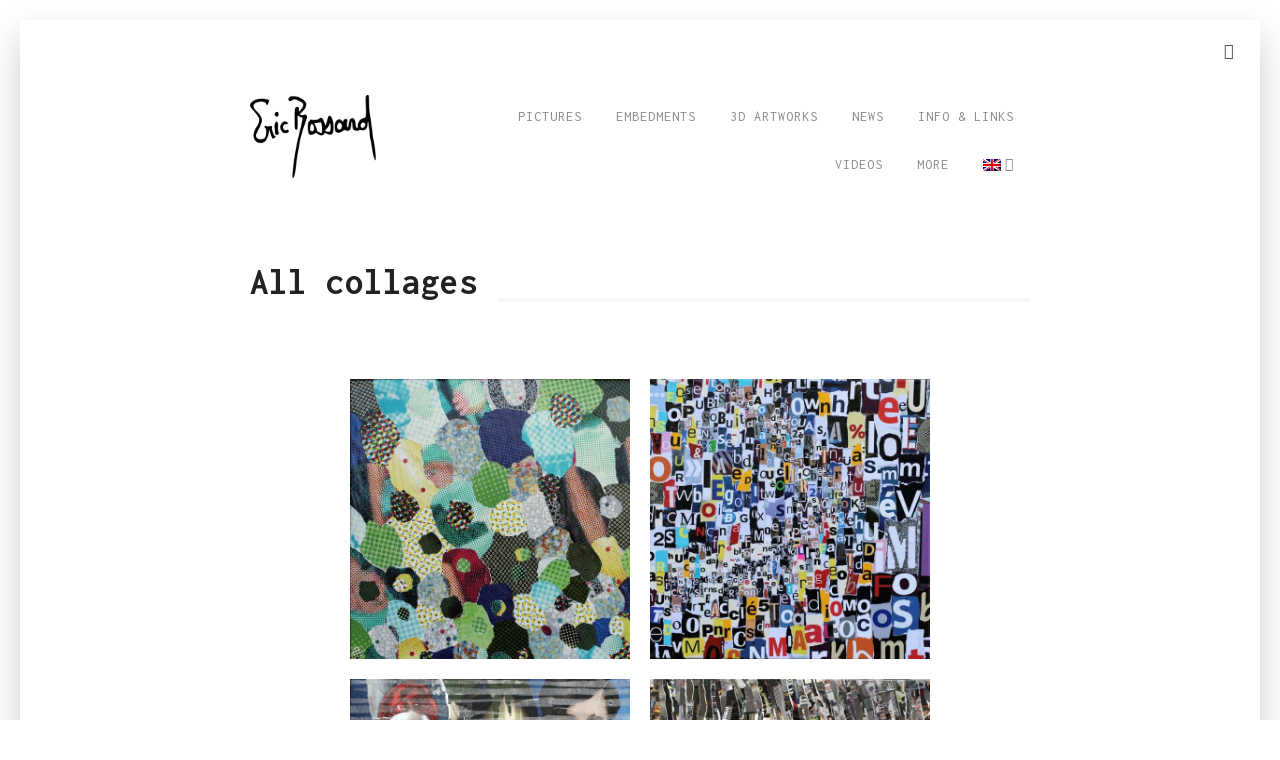

--- FILE ---
content_type: text/html; charset=UTF-8
request_url: https://www.ericbossard.com/gb/all-collages-eb/page/2/
body_size: 15297
content:
<!DOCTYPE html>
<html lang="en-GB">
<head>
<meta charset="UTF-8">
<meta name="viewport" content="width=device-width, initial-scale=1">
<link rel="profile" href="http://gmpg.org/xfn/11">
<link rel="pingback" href="https://ericbossard.com/xmlrpc.php">

<!-- WP_Head -->
<title>All collages &#8211; Page 2 &#8211; Eric Bossard</title>
<meta name='robots' content='max-image-preview:large' />
	<style>img:is([sizes="auto" i], [sizes^="auto," i]) { contain-intrinsic-size: 3000px 1500px }</style>
	<link rel='dns-prefetch' href='//ericbossard.com' />
<link rel='dns-prefetch' href='//fonts.googleapis.com' />
<link rel="alternate" type="application/rss+xml" title="Eric Bossard &raquo; Feed" href="https://ericbossard.com/gb/feed/" />
<link rel="alternate" type="application/rss+xml" title="Eric Bossard &raquo; Comments Feed" href="https://ericbossard.com/gb/comments/feed/" />
<script type="text/javascript">
/* <![CDATA[ */
window._wpemojiSettings = {"baseUrl":"https:\/\/s.w.org\/images\/core\/emoji\/15.0.3\/72x72\/","ext":".png","svgUrl":"https:\/\/s.w.org\/images\/core\/emoji\/15.0.3\/svg\/","svgExt":".svg","source":{"concatemoji":"https:\/\/ericbossard.com\/wp-includes\/js\/wp-emoji-release.min.js?ver=6.7.4"}};
/*! This file is auto-generated */
!function(i,n){var o,s,e;function c(e){try{var t={supportTests:e,timestamp:(new Date).valueOf()};sessionStorage.setItem(o,JSON.stringify(t))}catch(e){}}function p(e,t,n){e.clearRect(0,0,e.canvas.width,e.canvas.height),e.fillText(t,0,0);var t=new Uint32Array(e.getImageData(0,0,e.canvas.width,e.canvas.height).data),r=(e.clearRect(0,0,e.canvas.width,e.canvas.height),e.fillText(n,0,0),new Uint32Array(e.getImageData(0,0,e.canvas.width,e.canvas.height).data));return t.every(function(e,t){return e===r[t]})}function u(e,t,n){switch(t){case"flag":return n(e,"\ud83c\udff3\ufe0f\u200d\u26a7\ufe0f","\ud83c\udff3\ufe0f\u200b\u26a7\ufe0f")?!1:!n(e,"\ud83c\uddfa\ud83c\uddf3","\ud83c\uddfa\u200b\ud83c\uddf3")&&!n(e,"\ud83c\udff4\udb40\udc67\udb40\udc62\udb40\udc65\udb40\udc6e\udb40\udc67\udb40\udc7f","\ud83c\udff4\u200b\udb40\udc67\u200b\udb40\udc62\u200b\udb40\udc65\u200b\udb40\udc6e\u200b\udb40\udc67\u200b\udb40\udc7f");case"emoji":return!n(e,"\ud83d\udc26\u200d\u2b1b","\ud83d\udc26\u200b\u2b1b")}return!1}function f(e,t,n){var r="undefined"!=typeof WorkerGlobalScope&&self instanceof WorkerGlobalScope?new OffscreenCanvas(300,150):i.createElement("canvas"),a=r.getContext("2d",{willReadFrequently:!0}),o=(a.textBaseline="top",a.font="600 32px Arial",{});return e.forEach(function(e){o[e]=t(a,e,n)}),o}function t(e){var t=i.createElement("script");t.src=e,t.defer=!0,i.head.appendChild(t)}"undefined"!=typeof Promise&&(o="wpEmojiSettingsSupports",s=["flag","emoji"],n.supports={everything:!0,everythingExceptFlag:!0},e=new Promise(function(e){i.addEventListener("DOMContentLoaded",e,{once:!0})}),new Promise(function(t){var n=function(){try{var e=JSON.parse(sessionStorage.getItem(o));if("object"==typeof e&&"number"==typeof e.timestamp&&(new Date).valueOf()<e.timestamp+604800&&"object"==typeof e.supportTests)return e.supportTests}catch(e){}return null}();if(!n){if("undefined"!=typeof Worker&&"undefined"!=typeof OffscreenCanvas&&"undefined"!=typeof URL&&URL.createObjectURL&&"undefined"!=typeof Blob)try{var e="postMessage("+f.toString()+"("+[JSON.stringify(s),u.toString(),p.toString()].join(",")+"));",r=new Blob([e],{type:"text/javascript"}),a=new Worker(URL.createObjectURL(r),{name:"wpTestEmojiSupports"});return void(a.onmessage=function(e){c(n=e.data),a.terminate(),t(n)})}catch(e){}c(n=f(s,u,p))}t(n)}).then(function(e){for(var t in e)n.supports[t]=e[t],n.supports.everything=n.supports.everything&&n.supports[t],"flag"!==t&&(n.supports.everythingExceptFlag=n.supports.everythingExceptFlag&&n.supports[t]);n.supports.everythingExceptFlag=n.supports.everythingExceptFlag&&!n.supports.flag,n.DOMReady=!1,n.readyCallback=function(){n.DOMReady=!0}}).then(function(){return e}).then(function(){var e;n.supports.everything||(n.readyCallback(),(e=n.source||{}).concatemoji?t(e.concatemoji):e.wpemoji&&e.twemoji&&(t(e.twemoji),t(e.wpemoji)))}))}((window,document),window._wpemojiSettings);
/* ]]> */
</script>
<link rel='stylesheet' id='jquery.prettyphoto-css' href='https://ericbossard.com/wp-content/plugins/wp-video-lightbox/css/prettyPhoto.css?ver=6.7.4' type='text/css' media='all' />
<link rel='stylesheet' id='video-lightbox-css' href='https://ericbossard.com/wp-content/plugins/wp-video-lightbox/wp-video-lightbox.css?ver=6.7.4' type='text/css' media='all' />
<link rel='stylesheet' id='dashicons-css' href='https://ericbossard.com/wp-includes/css/dashicons.min.css?ver=6.7.4' type='text/css' media='all' />
<link rel='stylesheet' id='menu-icons-extra-css' href='https://ericbossard.com/wp-content/plugins/menu-icons/css/extra.min.css?ver=0.13.20' type='text/css' media='all' />
<style id='wp-emoji-styles-inline-css' type='text/css'>

	img.wp-smiley, img.emoji {
		display: inline !important;
		border: none !important;
		box-shadow: none !important;
		height: 1em !important;
		width: 1em !important;
		margin: 0 0.07em !important;
		vertical-align: -0.1em !important;
		background: none !important;
		padding: 0 !important;
	}
</style>
<link rel='stylesheet' id='wp-block-library-css' href='https://ericbossard.com/wp-includes/css/dist/block-library/style.min.css?ver=6.7.4' type='text/css' media='all' />
<style id='classic-theme-styles-inline-css' type='text/css'>
/*! This file is auto-generated */
.wp-block-button__link{color:#fff;background-color:#32373c;border-radius:9999px;box-shadow:none;text-decoration:none;padding:calc(.667em + 2px) calc(1.333em + 2px);font-size:1.125em}.wp-block-file__button{background:#32373c;color:#fff;text-decoration:none}
</style>
<style id='global-styles-inline-css' type='text/css'>
:root{--wp--preset--aspect-ratio--square: 1;--wp--preset--aspect-ratio--4-3: 4/3;--wp--preset--aspect-ratio--3-4: 3/4;--wp--preset--aspect-ratio--3-2: 3/2;--wp--preset--aspect-ratio--2-3: 2/3;--wp--preset--aspect-ratio--16-9: 16/9;--wp--preset--aspect-ratio--9-16: 9/16;--wp--preset--color--black: #000000;--wp--preset--color--cyan-bluish-gray: #abb8c3;--wp--preset--color--white: #ffffff;--wp--preset--color--pale-pink: #f78da7;--wp--preset--color--vivid-red: #cf2e2e;--wp--preset--color--luminous-vivid-orange: #ff6900;--wp--preset--color--luminous-vivid-amber: #fcb900;--wp--preset--color--light-green-cyan: #7bdcb5;--wp--preset--color--vivid-green-cyan: #00d084;--wp--preset--color--pale-cyan-blue: #8ed1fc;--wp--preset--color--vivid-cyan-blue: #0693e3;--wp--preset--color--vivid-purple: #9b51e0;--wp--preset--gradient--vivid-cyan-blue-to-vivid-purple: linear-gradient(135deg,rgba(6,147,227,1) 0%,rgb(155,81,224) 100%);--wp--preset--gradient--light-green-cyan-to-vivid-green-cyan: linear-gradient(135deg,rgb(122,220,180) 0%,rgb(0,208,130) 100%);--wp--preset--gradient--luminous-vivid-amber-to-luminous-vivid-orange: linear-gradient(135deg,rgba(252,185,0,1) 0%,rgba(255,105,0,1) 100%);--wp--preset--gradient--luminous-vivid-orange-to-vivid-red: linear-gradient(135deg,rgba(255,105,0,1) 0%,rgb(207,46,46) 100%);--wp--preset--gradient--very-light-gray-to-cyan-bluish-gray: linear-gradient(135deg,rgb(238,238,238) 0%,rgb(169,184,195) 100%);--wp--preset--gradient--cool-to-warm-spectrum: linear-gradient(135deg,rgb(74,234,220) 0%,rgb(151,120,209) 20%,rgb(207,42,186) 40%,rgb(238,44,130) 60%,rgb(251,105,98) 80%,rgb(254,248,76) 100%);--wp--preset--gradient--blush-light-purple: linear-gradient(135deg,rgb(255,206,236) 0%,rgb(152,150,240) 100%);--wp--preset--gradient--blush-bordeaux: linear-gradient(135deg,rgb(254,205,165) 0%,rgb(254,45,45) 50%,rgb(107,0,62) 100%);--wp--preset--gradient--luminous-dusk: linear-gradient(135deg,rgb(255,203,112) 0%,rgb(199,81,192) 50%,rgb(65,88,208) 100%);--wp--preset--gradient--pale-ocean: linear-gradient(135deg,rgb(255,245,203) 0%,rgb(182,227,212) 50%,rgb(51,167,181) 100%);--wp--preset--gradient--electric-grass: linear-gradient(135deg,rgb(202,248,128) 0%,rgb(113,206,126) 100%);--wp--preset--gradient--midnight: linear-gradient(135deg,rgb(2,3,129) 0%,rgb(40,116,252) 100%);--wp--preset--font-size--small: 13px;--wp--preset--font-size--medium: 20px;--wp--preset--font-size--large: 36px;--wp--preset--font-size--x-large: 42px;--wp--preset--spacing--20: 0.44rem;--wp--preset--spacing--30: 0.67rem;--wp--preset--spacing--40: 1rem;--wp--preset--spacing--50: 1.5rem;--wp--preset--spacing--60: 2.25rem;--wp--preset--spacing--70: 3.38rem;--wp--preset--spacing--80: 5.06rem;--wp--preset--shadow--natural: 6px 6px 9px rgba(0, 0, 0, 0.2);--wp--preset--shadow--deep: 12px 12px 50px rgba(0, 0, 0, 0.4);--wp--preset--shadow--sharp: 6px 6px 0px rgba(0, 0, 0, 0.2);--wp--preset--shadow--outlined: 6px 6px 0px -3px rgba(255, 255, 255, 1), 6px 6px rgba(0, 0, 0, 1);--wp--preset--shadow--crisp: 6px 6px 0px rgba(0, 0, 0, 1);}:where(.is-layout-flex){gap: 0.5em;}:where(.is-layout-grid){gap: 0.5em;}body .is-layout-flex{display: flex;}.is-layout-flex{flex-wrap: wrap;align-items: center;}.is-layout-flex > :is(*, div){margin: 0;}body .is-layout-grid{display: grid;}.is-layout-grid > :is(*, div){margin: 0;}:where(.wp-block-columns.is-layout-flex){gap: 2em;}:where(.wp-block-columns.is-layout-grid){gap: 2em;}:where(.wp-block-post-template.is-layout-flex){gap: 1.25em;}:where(.wp-block-post-template.is-layout-grid){gap: 1.25em;}.has-black-color{color: var(--wp--preset--color--black) !important;}.has-cyan-bluish-gray-color{color: var(--wp--preset--color--cyan-bluish-gray) !important;}.has-white-color{color: var(--wp--preset--color--white) !important;}.has-pale-pink-color{color: var(--wp--preset--color--pale-pink) !important;}.has-vivid-red-color{color: var(--wp--preset--color--vivid-red) !important;}.has-luminous-vivid-orange-color{color: var(--wp--preset--color--luminous-vivid-orange) !important;}.has-luminous-vivid-amber-color{color: var(--wp--preset--color--luminous-vivid-amber) !important;}.has-light-green-cyan-color{color: var(--wp--preset--color--light-green-cyan) !important;}.has-vivid-green-cyan-color{color: var(--wp--preset--color--vivid-green-cyan) !important;}.has-pale-cyan-blue-color{color: var(--wp--preset--color--pale-cyan-blue) !important;}.has-vivid-cyan-blue-color{color: var(--wp--preset--color--vivid-cyan-blue) !important;}.has-vivid-purple-color{color: var(--wp--preset--color--vivid-purple) !important;}.has-black-background-color{background-color: var(--wp--preset--color--black) !important;}.has-cyan-bluish-gray-background-color{background-color: var(--wp--preset--color--cyan-bluish-gray) !important;}.has-white-background-color{background-color: var(--wp--preset--color--white) !important;}.has-pale-pink-background-color{background-color: var(--wp--preset--color--pale-pink) !important;}.has-vivid-red-background-color{background-color: var(--wp--preset--color--vivid-red) !important;}.has-luminous-vivid-orange-background-color{background-color: var(--wp--preset--color--luminous-vivid-orange) !important;}.has-luminous-vivid-amber-background-color{background-color: var(--wp--preset--color--luminous-vivid-amber) !important;}.has-light-green-cyan-background-color{background-color: var(--wp--preset--color--light-green-cyan) !important;}.has-vivid-green-cyan-background-color{background-color: var(--wp--preset--color--vivid-green-cyan) !important;}.has-pale-cyan-blue-background-color{background-color: var(--wp--preset--color--pale-cyan-blue) !important;}.has-vivid-cyan-blue-background-color{background-color: var(--wp--preset--color--vivid-cyan-blue) !important;}.has-vivid-purple-background-color{background-color: var(--wp--preset--color--vivid-purple) !important;}.has-black-border-color{border-color: var(--wp--preset--color--black) !important;}.has-cyan-bluish-gray-border-color{border-color: var(--wp--preset--color--cyan-bluish-gray) !important;}.has-white-border-color{border-color: var(--wp--preset--color--white) !important;}.has-pale-pink-border-color{border-color: var(--wp--preset--color--pale-pink) !important;}.has-vivid-red-border-color{border-color: var(--wp--preset--color--vivid-red) !important;}.has-luminous-vivid-orange-border-color{border-color: var(--wp--preset--color--luminous-vivid-orange) !important;}.has-luminous-vivid-amber-border-color{border-color: var(--wp--preset--color--luminous-vivid-amber) !important;}.has-light-green-cyan-border-color{border-color: var(--wp--preset--color--light-green-cyan) !important;}.has-vivid-green-cyan-border-color{border-color: var(--wp--preset--color--vivid-green-cyan) !important;}.has-pale-cyan-blue-border-color{border-color: var(--wp--preset--color--pale-cyan-blue) !important;}.has-vivid-cyan-blue-border-color{border-color: var(--wp--preset--color--vivid-cyan-blue) !important;}.has-vivid-purple-border-color{border-color: var(--wp--preset--color--vivid-purple) !important;}.has-vivid-cyan-blue-to-vivid-purple-gradient-background{background: var(--wp--preset--gradient--vivid-cyan-blue-to-vivid-purple) !important;}.has-light-green-cyan-to-vivid-green-cyan-gradient-background{background: var(--wp--preset--gradient--light-green-cyan-to-vivid-green-cyan) !important;}.has-luminous-vivid-amber-to-luminous-vivid-orange-gradient-background{background: var(--wp--preset--gradient--luminous-vivid-amber-to-luminous-vivid-orange) !important;}.has-luminous-vivid-orange-to-vivid-red-gradient-background{background: var(--wp--preset--gradient--luminous-vivid-orange-to-vivid-red) !important;}.has-very-light-gray-to-cyan-bluish-gray-gradient-background{background: var(--wp--preset--gradient--very-light-gray-to-cyan-bluish-gray) !important;}.has-cool-to-warm-spectrum-gradient-background{background: var(--wp--preset--gradient--cool-to-warm-spectrum) !important;}.has-blush-light-purple-gradient-background{background: var(--wp--preset--gradient--blush-light-purple) !important;}.has-blush-bordeaux-gradient-background{background: var(--wp--preset--gradient--blush-bordeaux) !important;}.has-luminous-dusk-gradient-background{background: var(--wp--preset--gradient--luminous-dusk) !important;}.has-pale-ocean-gradient-background{background: var(--wp--preset--gradient--pale-ocean) !important;}.has-electric-grass-gradient-background{background: var(--wp--preset--gradient--electric-grass) !important;}.has-midnight-gradient-background{background: var(--wp--preset--gradient--midnight) !important;}.has-small-font-size{font-size: var(--wp--preset--font-size--small) !important;}.has-medium-font-size{font-size: var(--wp--preset--font-size--medium) !important;}.has-large-font-size{font-size: var(--wp--preset--font-size--large) !important;}.has-x-large-font-size{font-size: var(--wp--preset--font-size--x-large) !important;}
:where(.wp-block-post-template.is-layout-flex){gap: 1.25em;}:where(.wp-block-post-template.is-layout-grid){gap: 1.25em;}
:where(.wp-block-columns.is-layout-flex){gap: 2em;}:where(.wp-block-columns.is-layout-grid){gap: 2em;}
:root :where(.wp-block-pullquote){font-size: 1.5em;line-height: 1.6;}
</style>
<link rel='stylesheet' id='bootstrap-css' href='https://ericbossard.com/wp-content/themes/olivo-lite/css/bootstrap.css?ver=3.3.7' type='text/css' media='all' />
<link rel='stylesheet' id='photoswipe-css' href='https://ericbossard.com/wp-content/themes/olivo-lite/css/photoswipe.css?ver=4.1.1' type='text/css' media='all' />
<link rel='stylesheet' id='photoswipe-skin-css' href='https://ericbossard.com/wp-content/themes/olivo-lite/css/default-skin/default-skin.css?ver=4.1.1' type='text/css' media='all' />
<link rel='stylesheet' id='flickity-css' href='https://ericbossard.com/wp-content/themes/olivo-lite/css/flickity.css?ver=4.1.1' type='text/css' media='all' />
<link rel='stylesheet' id='olivo_lite_style-css' href='https://ericbossard.com/wp-content/themes/olivo-lite/style.css?ver=6.7.4' type='text/css' media='all' />
<style id='olivo_lite_style-inline-css' type='text/css'>

	/* Text Color */
	body{
		color: #777777;
		background: rgb(242,188,101);background: -moz-linear-gradient(-45deg,  rgba(242,188,101,1) 0%, rgba(226,40,107,1) 61%, rgba(52,21,65,1) 100%);background: -webkit-linear-gradient(-45deg,  rgba(242,188,101,1) 0%,rgba(226,40,107,1) 61%,rgba(52,21,65,1) 100%);background: linear-gradient(135deg,  rgba(242,188,101,1) 0%,rgba(226,40,107,1) 61%,rgba(52,21,65,1) 100%);
	}
	h1:not(.site-title), h2, h3, h4, h5, h6, h1 a, h2 a, h3 a, h4 a, h5 a, h6 a, h1 a:hover, h2 a:hover, h3 a:hover, h4 a:hover, h5 a:hover, h6 a:hover,
	.blog-hype #content .post .entry-header .post-title a:hover{
		color: #222222;
	}
	/* Link Color */
	a{
		color: #020000;
	}
	a:hover{
		color: #010000;
	}



	/*============================================
	// Featured Color
	============================================*/

	/* Background Color */
	.pagination .current,
	.pagination li.active a,
	.section-title::before,
	.ql_primary_btn,
	#jqueryslidemenu ul.nav > li > ul > li a:hover,
	#jqueryslidemenu .navbar-toggle .icon-bar,
	.olivo-home-slider-fullscreen .slider-fullscreen-controls .prevnext-button,
	.pace .pace-progress,
	.woocommerce nav.woocommerce-pagination ul li a:focus, 
	.woocommerce nav.woocommerce-pagination ul li span.current,
	.woocommerce nav.woocommerce-pagination ul li a:hover,
	.ql_woo_cart_button:hover,
	.ql_woo_cart_close,
	.woocommerce .woocommerce-MyAccount-navigation ul .woocommerce-MyAccount-navigation-link.is-active a,
	.woocommerce_checkout_btn,
	.post-navigation .nav-next a:hover::before, .post-navigation .nav-previous a:hover::before,
	.woocommerce #main .single_add_to_cart_button,
	.olivo-contact-form input[type='submit'],
	.woocommerce-cart .wc-proceed-to-checkout a.checkout-button,
	.woocommerce #payment #place_order, .woocommerce-page #payment #place_order,
	.contact-form input[type="submit"],
	.portfolio-load-wrapper .portfolio-load-more,
	.olivo-preloader .olivo-folding-cube .olivo-cube::before,
	#ql_load_more
	{
		background-color: #020000;
	}

	/* Border Color */
	.pagination li.active a,
	.pagination li.active a:hover,
	.section-title::after,
	.pace .pace-activity,
	.ql_woocommerce_categories ul li.current, .ql_woocommerce_categories ul li:hover,
	.woocommerce_checkout_btn,
	.ql_woocommerce_categories .ql_product_search:hover .woocommerce-product-search #woocommerce-product-search-field,
	.touch .ql_woocommerce_categories .ql_product_search:hover .woocommerce-product-search #woocommerce-product-search-field
	.olivo-contact-form input[type='text']:focus,
	.olivo-contact-form input[type='email']:focus,
	.olivo-contact-form textarea:focus
	{
		border-color: #020000;
	}

	/* Color */
	.pagination li.active a:hover,
	.single .post .entry-footer .metadata ul li a,
	#comments .comment-list .comment.bypostauthor .comment-body,
	#respond input,
	#respond textarea,
	#footer h2, #footer h3, #footer h4,
	.widget_recent_posts ul li h6 a, .widget_popular_posts ul li h6 a,
	.style-title span,
	.ql_filter ul li.active a,
	.ql_filter ul li a:hover,
	.ql_filter .ql_filter_count .current,
	.portfolio-slider .portfolio-item .portfolio-item-title,
	.portfolio-slider .portfolio-slider-controls .prevnext-button,
	.portfolio-multiple-slider .portfolio-item .portfolio-item-title,
	.portfolio-multiple-slider .portfolio-slider-controls .prevnext-button,
	.single-portfolio-container .portfolio-item .portfolio-item-title,
	.ql_cart-btn:hover,
	.ql_cart-btn:focus,
	.ql_woocommerce_categories ul li.current, .ql_woocommerce_categories ul li:hover,
	.ql_woocommerce_categories ul li a:hover,
	.woocommerce #main .products .product .price, .woocommerce-page .products .product .price,
	.woocommerce a.added_to_cart,
	.woocommerce div.product .woocommerce-product-rating,
	.woocommerce #main .price,
	.woocommerce #main .single_variation_wrap .price,
	.woocommerce-cart .cart .cart_item .product_text .amount,
	.ql_woo_cart_close:hover,
	#ql_woo_cart ul.cart_list li .product_text .amount,
	#ql_woo_cart .widget_shopping_cart_content .total,
	.woocommerce_checkout_btn:hover,
	.woocommerce .star-rating,
	.widget .amount,
	.post-navigation .nav-next a,
	.post-navigation .nav-previous a,
	.welcome-section .welcome-title,
	.question,
	.olivo-contact-form .olivo-contact-form-text,
	.olivo-contact-form input[type='text'],
	.olivo-contact-form input[type='email'],
	.olivo-contact-form textarea,
	#jqueryslidemenu ul.nav > li > ul > li.current_page_item > a, 
	#jqueryslidemenu ul.nav > li > ul > li.current_page_parent > a,
	.ql_woocommerce_categories ul li.current a,
	.woocommerce p.stars a,
	.ql_cart-btn .count,
	#jqueryslidemenu ul.nav > li > a:hover,
	.olivo-portfolio-type.single article .metadata a
	{
		color: #020000;
	}

	/* Fill */
	.entry-header .svg-title li .olivo-vertical-simple .st0,
	.page-header .svg-title li .olivo-vertical-simple .st0,
	.flickity-prev-next-button .arrow,
	.olivo-home-slider .flickity-page-dots .dot .is-selected .olivo-vertical-simple .st0,
	.portfolio-slider .flickity-page-dots .dot.is-selected .olivo-vertical-simple .st0,
	.portfolio-multiple-slider .flickity-page-dots .dot.is-selected .olivo-vertical-simple .st0,
	.olivo-home-slider .flickity-prev-next-button .arrow,
	.olivo-home-slider .flickity-prev-next-button .arrow,
	.olivo-home-slider .flickity-page-dots .dot.is-selected .olivo-vertical-simple .st0
	{
		fill: #020000;
	}

	/* Stroke */
	.entry-header .svg-title li .olivo-vertical-simple .st1,
	.page-header .svg-title li .olivo-vertical-simple .st1,
	.olivo-vertical path,
	.ql-svg-inline .g-svg,
	#jqueryslidemenu .current_page_item a, #jqueryslidemenu .current_page_parent a,
	.olivo-home-slider .flickity-page-dots .dot .is-selected .olivo-vertical-simple .st1,
	.ql_filter .ql_filter_count .olivo-count-svg path,
	.portfolio-slider .flickity-page-dots .dot.is-selected .olivo-vertical-simple .st1,
	.portfolio-multiple-slider .flickity-page-dots .dot.is-selected .olivo-vertical-simple .st1
	{
		stroke: #020000;
	}

	/* Darker Background Color */
	.no-touch .ql_primary_btn:hover,
	.no-touch .woocommerce #main .single_add_to_cart_button:hover,
	.no-touch .olivo-contact-form input[type='submit']:hover,
	.no-touch .woocommerce-cart .wc-proceed-to-checkout a.checkout-button:hover,
	.no-touch .woocommerce #payment #place_order:hover, 
	.no-touch .woocommerce-page #payment #place_order:hover,
	.contact-form input[type="submit"]:hover,
	.no-touch .portfolio-load-wrapper .portfolio-load-more:hover,
	.no-touch #ql_load_more:hover,
	.no-touch .contact-form input[type="submit"]:hover
	{
		background-color: #010000;
	}

	/* Faded Background Color */
	.portfolio-container .portfolio-item .portfolio-item-hover,
	.olivo_lite_team_member .olivo_lite_team_hover
	{
		background-color: rgba( 2, 0, 0, 0.88 );
	}

	/* Footer Background Color */
	#footer
	{
		background-color: #FFFFFF;
	}
	.footer-top ul li
	{
		border-bottom-color: #FFFFFF;
	}

	/* Logo Color */
	.logo_container .ql_logo
	{
		color: #222222;
	}



	/* Typography */
	body{
		font-family: "Source Sans Pro";
		font-size: 16px;
	}
	.logo_container .ql_logo,
	.post-navigation .nav-next a span, .post-navigation .nav-previous a span
	{
		font-family: "Source Sans Pro";
	}
	h1, h2, h3, h4, h5, h6, h1 a, h2 a, h3 a, h4 a, h5 a, h6 a,
	.metadata,
	.pagination a, .pagination span,
	.ql_primary_btn,
	.ql_secundary_btn,
	.ql_woocommerce_categories ul li,
	.sidebar_btn,
	.woocommerce #main .products .product .product_text, .woocommerce-page .products .product .product_text,
	.woocommerce nav.woocommerce-pagination ul li a, .woocommerce nav.woocommerce-pagination ul li span,
	.woocommerce #main .price,
	.woocommerce div.product .woocommerce-tabs ul.tabs li,
	.woocommerce-cart .cart .cart_item .product_text .price,
	#jqueryslidemenu ul.nav > li,
	.sub-footer,
	.ql_filter ul li,
	.post-navigation .nav-next a, .post-navigation .nav-previous a,
	.read-more,
	.portfolio-load-wrapper .portfolio-load-more,
	.woocommerce .woocommerce-breadcrumb,
	#main .woocommerce-result-count,
	#ql_load_more,
	.woocommerce #main .single_add_to_cart_button,
	.contact-form input[type="submit"],
	#respond .form-submit #submit-respond,
	.woocommerce-cart .actions input[type='submit'],
	.woocommerce-cart .actions input[type='submit'],
	.woocommerce-cart .wc-proceed-to-checkout a.checkout-button,
	.woocommerce #payment #place_order, .woocommerce-page #payment #place_order
	{
		font-family: Inconsolata;
	}


    /*============================================
    // Retina Images
    ============================================*/
    @media (-webkit-min-device-pixel-ratio: 2), (min-resolution: 192dpi) {#portfolio-item-4281{ background-image: url(https://ericbossard.com/wp-content/uploads/2021/10/2024-100-Elles-III-70x70cm-☻-A-LATELIER-EN-2024-1024x1025.jpg); }}
@media (-webkit-min-device-pixel-ratio: 2), (min-resolution: 192dpi) {#portfolio-item-4272{ background-image: url(https://ericbossard.com/wp-content/uploads/2021/10/2024-100-Elles-I-70x70cm-☻-A-LATELIER-EN-2024-1024x1029.jpg); }}
@media (-webkit-min-device-pixel-ratio: 2), (min-resolution: 192dpi) {#portfolio-item-4245{ background-image: url(https://ericbossard.com/wp-content/uploads/2021/10/2024-Banco-palmas-60x60cm-1024x1025.jpg); }}
@media (-webkit-min-device-pixel-ratio: 2), (min-resolution: 192dpi) {#portfolio-item-3342{ background-image: url(https://ericbossard.com/wp-content/uploads/2021/10/2022-Noircir-le-papier-scaled.jpg); }}
@media (-webkit-min-device-pixel-ratio: 2), (min-resolution: 192dpi) {#portfolio-item-3343{ background-image: url(https://ericbossard.com/wp-content/uploads/2021/10/2022-Ecriture-peinture-scaled.jpg); }}
@media (-webkit-min-device-pixel-ratio: 2), (min-resolution: 192dpi) {#portfolio-item-3335{ background-image: url(https://ericbossard.com/wp-content/uploads/2021/10/2022-Nom-de-rue-de-Genève-2-scaled.jpg); }}
@media (-webkit-min-device-pixel-ratio: 2), (min-resolution: 192dpi) {#portfolio-item-3325{ background-image: url(https://ericbossard.com/wp-content/uploads/2021/10/2022-Nom-de-rue-de-Genève-1-scaled.jpg); }}
@media (-webkit-min-device-pixel-ratio: 2), (min-resolution: 192dpi) {#portfolio-item-3226{ background-image: url(https://ericbossard.com/wp-content/uploads/2018/01/2021.06-Délit-de-solidarité-2x-605x1005cm-3.jpg); }}
@media (-webkit-min-device-pixel-ratio: 2), (min-resolution: 192dpi) {#portfolio-item-562{ background-image: url(https://ericbossard.com/wp-content/uploads/2017/12/2017-Public-Eye-100x100cm-1.jpg); }}
@media (-webkit-min-device-pixel-ratio: 2), (min-resolution: 192dpi) {#portfolio-item-1390{ background-image: url(https://ericbossard.com/wp-content/uploads/2017/12/2017-Slow-parenting-60x60cm-1.jpg); }}
@media (-webkit-min-device-pixel-ratio: 2), (min-resolution: 192dpi) {#portfolio-item-1373{ background-image: url(https://ericbossard.com/wp-content/uploads/2017/12/2017-Antisystème-90x90cm.jpg); }}
@media (-webkit-min-device-pixel-ratio: 2), (min-resolution: 192dpi) {#portfolio-item-1086{ background-image: url(https://ericbossard.com/wp-content/uploads/2017/12/2017-Marie-Goegg-Pouchoulin-80x80cm.jpg); }}
@media (-webkit-min-device-pixel-ratio: 2), (min-resolution: 192dpi) {#portfolio-item-862{ background-image: url(https://ericbossard.com/wp-content/uploads/2017/12/2017-Lanti-art-est-de-lart-90x90cm.jpg); }}
@media (-webkit-min-device-pixel-ratio: 2), (min-resolution: 192dpi) {#portfolio-item-858{ background-image: url(https://ericbossard.com/wp-content/uploads/2017/12/2017-Jardins-de-Cocagne-60x60cm.jpg); }}
@media (-webkit-min-device-pixel-ratio: 2), (min-resolution: 192dpi) {#portfolio-item-854{ background-image: url(https://ericbossard.com/wp-content/uploads/2017/12/2017-BedZED.jpg); }}
@media (-webkit-min-device-pixel-ratio: 2), (min-resolution: 192dpi) {#portfolio-item-846{ background-image: url(https://ericbossard.com/wp-content/uploads/2017/12/2016-Site-2000-Watt-100x100cm.jpg); }}
@media (-webkit-min-device-pixel-ratio: 2), (min-resolution: 192dpi) {#portfolio-item-842{ background-image: url(https://ericbossard.com/wp-content/uploads/2017/12/2016-Commune-libre-de-Lignières-Cher-60x60cm.jpg); }}
@media (-webkit-min-device-pixel-ratio: 2), (min-resolution: 192dpi) {#portfolio-item-838{ background-image: url(https://ericbossard.com/wp-content/uploads/2017/12/2016-Chiemgauer-60x60cm.jpg); }}
@media (-webkit-min-device-pixel-ratio: 2), (min-resolution: 192dpi) {#portfolio-item-834{ background-image: url(https://ericbossard.com/wp-content/uploads/2017/12/2016-Carfree-60x60cm.jpg); }}
@media (-webkit-min-device-pixel-ratio: 2), (min-resolution: 192dpi) {#portfolio-item-830{ background-image: url(https://ericbossard.com/wp-content/uploads/2017/12/2016-Mondreagón-Corporación-Cooperativa-120x120cm.jpg); }}
@media (-webkit-min-device-pixel-ratio: 2), (min-resolution: 192dpi) {#portfolio-item-826{ background-image: url(https://ericbossard.com/wp-content/uploads/2017/12/2016-Los-Angeles-Free-Press-60x60cm.jpg); }}
@media (-webkit-min-device-pixel-ratio: 2), (min-resolution: 192dpi) {#portfolio-item-822{ background-image: url(https://ericbossard.com/wp-content/uploads/2017/12/2016-Enjolras-ou-Louise-Michel-60x60cm.jpg); }}
@media (-webkit-min-device-pixel-ratio: 2), (min-resolution: 192dpi) {#portfolio-item-818{ background-image: url(https://ericbossard.com/wp-content/uploads/2017/12/2015-Urbanité-50x50x5cm-20-ans-Artnet.jpg); }}
@media (-webkit-min-device-pixel-ratio: 2), (min-resolution: 192dpi) {#portfolio-item-814{ background-image: url(https://ericbossard.com/wp-content/uploads/2017/12/2015-The-Yes-Men-60x60cm.jpg); }}
@media (-webkit-min-device-pixel-ratio: 2), (min-resolution: 192dpi) {#portfolio-item-810{ background-image: url(https://ericbossard.com/wp-content/uploads/2017/12/2015-La-quadrature-du-net-50x50x5cm-20-ans-Artnet.jpg); }}
@media (-webkit-min-device-pixel-ratio: 2), (min-resolution: 192dpi) {#portfolio-item-806{ background-image: url(https://ericbossard.com/wp-content/uploads/2017/12/2015-La-désobéissance-civile-35x115cm.jpg); }}
@media (-webkit-min-device-pixel-ratio: 2), (min-resolution: 192dpi) {#portfolio-item-802{ background-image: url(https://ericbossard.com/wp-content/uploads/2017/12/2015-Henry-David-Thoreau-140x110cm.jpg); }}
@media (-webkit-min-device-pixel-ratio: 2), (min-resolution: 192dpi) {#portfolio-item-798{ background-image: url(https://ericbossard.com/wp-content/uploads/2017/12/2015-Errico-Malatesta-140x110cm.jpg); }}
@media (-webkit-min-device-pixel-ratio: 2), (min-resolution: 192dpi) {#portfolio-item-794{ background-image: url(https://ericbossard.com/wp-content/uploads/2017/12/2015-Demain-film-140x110cm.jpg); }}
@media (-webkit-min-device-pixel-ratio: 2), (min-resolution: 192dpi) {#portfolio-item-790{ background-image: url(https://ericbossard.com/wp-content/uploads/2017/12/2014-Yomango-150x150cm.jpg); }}
@media (-webkit-min-device-pixel-ratio: 2), (min-resolution: 192dpi) {#portfolio-item-786{ background-image: url(https://ericbossard.com/wp-content/uploads/2017/12/2014-S.E.L.-L.E.T.S.-160x80cm.jpg); }}
@media (-webkit-min-device-pixel-ratio: 2), (min-resolution: 192dpi) {#portfolio-item-782{ background-image: url(https://ericbossard.com/wp-content/uploads/2017/12/2014-Réseau-Objection-de-Croissance-100x80.jpg); }}
@media (-webkit-min-device-pixel-ratio: 2), (min-resolution: 192dpi) {#portfolio-item-778{ background-image: url(https://ericbossard.com/wp-content/uploads/2017/12/2014-Localisme-100x100.jpg); }}
@media (-webkit-min-device-pixel-ratio: 2), (min-resolution: 192dpi) {#portfolio-item-741{ background-image: url(https://ericbossard.com/wp-content/uploads/2017/12/2014-Lettres-35x35cm.jpg); }}
@media (-webkit-min-device-pixel-ratio: 2), (min-resolution: 192dpi) {#portfolio-item-735{ background-image: url(https://ericbossard.com/wp-content/uploads/2017/12/2014-Democracy-now-80x80cm.jpg); }}
@media (-webkit-min-device-pixel-ratio: 2), (min-resolution: 192dpi) {#portfolio-item-731{ background-image: url(https://ericbossard.com/wp-content/uploads/2017/12/2014-Déconsommation-150x150.jpg); }}
@media (-webkit-min-device-pixel-ratio: 2), (min-resolution: 192dpi) {#portfolio-item-719{ background-image: url(https://ericbossard.com/wp-content/uploads/2017/12/2014-Bonheur-National-Brut-150x150cm.jpg); }}
@media (-webkit-min-device-pixel-ratio: 2), (min-resolution: 192dpi) {#portfolio-item-711{ background-image: url(https://ericbossard.com/wp-content/uploads/2017/12/2014-Anonymous-100x100cm.jpg); }}
@media (-webkit-min-device-pixel-ratio: 2), (min-resolution: 192dpi) {#portfolio-item-703{ background-image: url(https://ericbossard.com/wp-content/uploads/2017/12/2014-Affluenza-80x80cm.jpg); }}
@media (-webkit-min-device-pixel-ratio: 2), (min-resolution: 192dpi) {#portfolio-item-699{ background-image: url(https://ericbossard.com/wp-content/uploads/2017/12/2013-Sobriété-énergétique-120x120cm.jpg); }}
@media (-webkit-min-device-pixel-ratio: 2), (min-resolution: 192dpi) {#portfolio-item-695{ background-image: url(https://ericbossard.com/wp-content/uploads/2017/12/2013-Simplicité-volontaire-100x100cm.jpg); }}
@media (-webkit-min-device-pixel-ratio: 2), (min-resolution: 192dpi) {#portfolio-item-1082{ background-image: url(https://ericbossard.com/wp-content/uploads/2017/12/2013-La-CODHA-80x80cm.jpg); }}
@media (-webkit-min-device-pixel-ratio: 2), (min-resolution: 192dpi) {#portfolio-item-681{ background-image: url(https://ericbossard.com/wp-content/uploads/2017/12/2013-Pas-de-démocratie-sans-un-salaire-maximum-80x80cm.jpg); }}
@media (-webkit-min-device-pixel-ratio: 2), (min-resolution: 192dpi) {#portfolio-item-677{ background-image: url(https://ericbossard.com/wp-content/uploads/2017/12/2013-Outil-convivial-80x80.jpg); }}
@media (-webkit-min-device-pixel-ratio: 2), (min-resolution: 192dpi) {#portfolio-item-668{ background-image: url(https://ericbossard.com/wp-content/uploads/2017/12/2013-Luddisme-vertical-ou-horizontal-horizontal-150x150cm.jpg); }}
@media (-webkit-min-device-pixel-ratio: 2), (min-resolution: 192dpi) {#portfolio-item-664{ background-image: url(https://ericbossard.com/wp-content/uploads/2017/12/2013-Hacktivisme-250x45cm.jpg); }}
@media (-webkit-min-device-pixel-ratio: 2), (min-resolution: 192dpi) {#portfolio-item-660{ background-image: url(https://ericbossard.com/wp-content/uploads/2017/12/2013-Couchsurfing-180x180cm.jpg); }}
@media (-webkit-min-device-pixel-ratio: 2), (min-resolution: 192dpi) {#portfolio-item-652{ background-image: url(https://ericbossard.com/wp-content/uploads/2017/12/2013-Boustrophédon-carré-120x120cma.jpg); }}
@media (-webkit-min-device-pixel-ratio: 2), (min-resolution: 192dpi) {#portfolio-item-644{ background-image: url(https://ericbossard.com/wp-content/uploads/2017/12/2013-Anticonsommation-150x150cm.jpg); }}
@media (-webkit-min-device-pixel-ratio: 2), (min-resolution: 192dpi) {#portfolio-item-640{ background-image: url(https://ericbossard.com/wp-content/uploads/2017/12/2012-Longo-Mai-150x150cm.jpg); }}
@media (-webkit-min-device-pixel-ratio: 2), (min-resolution: 192dpi) {#portfolio-item-636{ background-image: url(https://ericbossard.com/wp-content/uploads/2017/12/2012-Locavore-150x150cm.jpg); }}
@media (-webkit-min-device-pixel-ratio: 2), (min-resolution: 192dpi) {#portfolio-item-628{ background-image: url(https://ericbossard.com/wp-content/uploads/2017/12/2012-Facteur-9-120x120cm.jpg); }}
@media (-webkit-min-device-pixel-ratio: 2), (min-resolution: 192dpi) {#portfolio-item-624{ background-image: url(https://ericbossard.com/wp-content/uploads/2017/12/2012-Dechetalien-120x120cm.jpg); }}
@media (-webkit-min-device-pixel-ratio: 2), (min-resolution: 192dpi) {#portfolio-item-620{ background-image: url(https://ericbossard.com/wp-content/uploads/2017/12/2011-Surcyclage-Upcycling-120x120.jpg); }}
@media (-webkit-min-device-pixel-ratio: 2), (min-resolution: 192dpi) {#portfolio-item-616{ background-image: url(https://ericbossard.com/wp-content/uploads/2017/12/2011-Subvertising-150x150.jpg); }}
@media (-webkit-min-device-pixel-ratio: 2), (min-resolution: 192dpi) {#portfolio-item-612{ background-image: url(https://ericbossard.com/wp-content/uploads/2017/12/2011-Nicholas-Georgescu-Roegen-150x150.jpg); }}
@media (-webkit-min-device-pixel-ratio: 2), (min-resolution: 192dpi) {#portfolio-item-608{ background-image: url(https://ericbossard.com/wp-content/uploads/2017/12/2011-Halte-a-la-croissance-120x120.jpg); }}
@media (-webkit-min-device-pixel-ratio: 2), (min-resolution: 192dpi) {#portfolio-item-604{ background-image: url(https://ericbossard.com/wp-content/uploads/2017/12/2011-Decroissance-soutenable-120x120.jpg); }}
@media (-webkit-min-device-pixel-ratio: 2), (min-resolution: 192dpi) {#portfolio-item-600{ background-image: url(https://ericbossard.com/wp-content/uploads/2017/12/2011-Decroissance-150x150.jpg); }}
@media (-webkit-min-device-pixel-ratio: 2), (min-resolution: 192dpi) {#portfolio-item-596{ background-image: url(https://ericbossard.com/wp-content/uploads/2017/12/2011-Culture-Jamming-120x120.jpg); }}
@media (-webkit-min-device-pixel-ratio: 2), (min-resolution: 192dpi) {#portfolio-item-592{ background-image: url(https://ericbossard.com/wp-content/uploads/2017/12/2011-Billboard-Liberation-Front-120x120.jpg); }}
@media (-webkit-min-device-pixel-ratio: 2), (min-resolution: 192dpi) {#portfolio-item-588{ background-image: url(https://ericbossard.com/wp-content/uploads/2017/12/2011-Adbusters-120x120.jpg); }}
@media (-webkit-min-device-pixel-ratio: 2), (min-resolution: 192dpi) {#portfolio-item-584{ background-image: url(https://ericbossard.com/wp-content/uploads/2017/12/2011-Visages-féminins-53x53.jpg); }}
@media (-webkit-min-device-pixel-ratio: 2), (min-resolution: 192dpi) {#portfolio-item-580{ background-image: url(https://ericbossard.com/wp-content/uploads/2017/12/2009-4-sur-4-Penguin-Liberation-Front-75x75.jpg); }}
@media (-webkit-min-device-pixel-ratio: 2), (min-resolution: 192dpi) {#portfolio-item-573{ background-image: url(https://ericbossard.com/wp-content/uploads/2017/12/2009-Cosey-Hergé-100x100.jpg); }}
@media (-webkit-min-device-pixel-ratio: 2), (min-resolution: 192dpi) {#portfolio-item-556{ background-image: url(https://ericbossard.com/wp-content/uploads/2017/12/2007-Ariana-I-75x75.jpg); }}
@media (-webkit-min-device-pixel-ratio: 2), (min-resolution: 192dpi) {#portfolio-item-554{ background-image: url(https://ericbossard.com/wp-content/uploads/2017/12/2007-Silvio-Gesell-60x60.jpg); }}
@media (-webkit-min-device-pixel-ratio: 2), (min-resolution: 192dpi) {#portfolio-item-552{ background-image: url(https://ericbossard.com/wp-content/uploads/2017/12/2007-Schubert-60x60.jpg); }}
@media (-webkit-min-device-pixel-ratio: 2), (min-resolution: 192dpi) {#portfolio-item-549{ background-image: url(https://ericbossard.com/wp-content/uploads/2017/12/2007-Quartier-Vauban-fribourg-en-Brisgau-60x60.jpg); }}
@media (-webkit-min-device-pixel-ratio: 2), (min-resolution: 192dpi) {#portfolio-item-545{ background-image: url(https://ericbossard.com/wp-content/uploads/2017/12/2007-Pinocchio-60x60.jpg); }}
@media (-webkit-min-device-pixel-ratio: 2), (min-resolution: 192dpi) {#portfolio-item-543{ background-image: url(https://ericbossard.com/wp-content/uploads/2017/12/2007-Fête-de-la-musique-2007-75x75cm.jpg); }}
@media (-webkit-min-device-pixel-ratio: 2), (min-resolution: 192dpi) {#portfolio-item-541{ background-image: url(https://ericbossard.com/wp-content/uploads/2017/12/2006-Tekei-140x110cm.jpg); }}
@media (-webkit-min-device-pixel-ratio: 2), (min-resolution: 192dpi) {#portfolio-item-1306{ background-image: url(https://ericbossard.com/wp-content/uploads/2017/12/2004-La-Revue-civique-100x100.jpg); }}
@media (-webkit-min-device-pixel-ratio: 2), (min-resolution: 192dpi) {#portfolio-item-1303{ background-image: url(https://ericbossard.com/wp-content/uploads/2017/12/2004-Vélo-Love-100x100.jpg); }}
@media (-webkit-min-device-pixel-ratio: 2), (min-resolution: 192dpi) {#portfolio-item-1386{ background-image: url(https://ericbossard.com/wp-content/uploads/2017/12/2002-Fab-Lab-100x100.jpg); }}
@media (-webkit-min-device-pixel-ratio: 2), (min-resolution: 192dpi) {#portfolio-item-1384{ background-image: url(https://ericbossard.com/wp-content/uploads/2017/12/2002-Consomaction-100x100.jpg); }}
@media (-webkit-min-device-pixel-ratio: 2), (min-resolution: 192dpi) {#portfolio-item-1378{ background-image: url(https://ericbossard.com/wp-content/uploads/2017/12/2005-Copyleft-70x70.jpg); }}
@media (-webkit-min-device-pixel-ratio: 2), (min-resolution: 192dpi) {#portfolio-item-1375{ background-image: url(https://ericbossard.com/wp-content/uploads/2017/12/2006-La-culture-libre-IV-50x50.jpg); }}
@media (-webkit-min-device-pixel-ratio: 2), (min-resolution: 192dpi) {#portfolio-item-1310{ background-image: url(https://ericbossard.com/wp-content/uploads/2017/12/2004-Entreprise-libérée-100x100.jpg); }}
@media (-webkit-min-device-pixel-ratio: 2), (min-resolution: 192dpi) {#portfolio-item-1290{ background-image: url(https://ericbossard.com/wp-content/uploads/2017/12/2005-Paix-économique.jpg); }}
@media (-webkit-min-device-pixel-ratio: 2), (min-resolution: 192dpi) {#portfolio-item-1091{ background-image: url(https://ericbossard.com/wp-content/uploads/2017/12/2017-Masse-critique-120x170cm.jpg); }}
@media (-webkit-min-device-pixel-ratio: 2), (min-resolution: 192dpi) {#portfolio-item-1836{ background-image: url(https://ericbossard.com/wp-content/uploads/2017/12/2006-Richard-Matthew-Stallman-110x100.jpg); }}
@media (-webkit-min-device-pixel-ratio: 2), (min-resolution: 192dpi) {#portfolio-item-1382{ background-image: url(https://ericbossard.com/wp-content/uploads/2017/12/2002-Makerspace-75x75.jpg); }}
@media (-webkit-min-device-pixel-ratio: 2), (min-resolution: 192dpi) {#portfolio-item-1380{ background-image: url(https://ericbossard.com/wp-content/uploads/2017/12/2002-lIlôt-13-100x100.jpg); }}
@media (-webkit-min-device-pixel-ratio: 2), (min-resolution: 192dpi) {#portfolio-item-1369{ background-image: url(https://ericbossard.com/wp-content/uploads/2017/12/2002-Procura-100x80.jpg); }}
@media (-webkit-min-device-pixel-ratio: 2), (min-resolution: 192dpi) {#portfolio-item-1365{ background-image: url(https://ericbossard.com/wp-content/uploads/2017/12/2004-ASLOCA-I-55x55.jpg); }}
@media (-webkit-min-device-pixel-ratio: 2), (min-resolution: 192dpi) {#portfolio-item-1363{ background-image: url(https://ericbossard.com/wp-content/uploads/2017/12/2003-08-24-semaines-de-congé-parental-55x55cm.jpg); }}
@media (-webkit-min-device-pixel-ratio: 2), (min-resolution: 192dpi) {#portfolio-item-1359{ background-image: url(https://ericbossard.com/wp-content/uploads/2017/12/2004-Convention-de-Berne-pour-la-protection-des-œuvres-littéraires-et-artistiques-II-55x55.jpg); }}
@media (-webkit-min-device-pixel-ratio: 2), (min-resolution: 192dpi) {#portfolio-item-1356{ background-image: url(https://ericbossard.com/wp-content/uploads/2017/12/2003-Antifascisme100x100.jpg); }}
@media (-webkit-min-device-pixel-ratio: 2), (min-resolution: 192dpi) {#portfolio-item-1314{ background-image: url(https://ericbossard.com/wp-content/uploads/2017/12/2002-Ramón-Acín-Aquilué-60x60.jpg); }}
@media (-webkit-min-device-pixel-ratio: 2), (min-resolution: 192dpi) {#portfolio-item-1312{ background-image: url(https://ericbossard.com/wp-content/uploads/2017/12/2003-Slow-Food-160x110cm.jpg); }}
@media (-webkit-min-device-pixel-ratio: 2), (min-resolution: 192dpi) {#portfolio-item-1354{ background-image: url(https://ericbossard.com/wp-content/uploads/2017/12/2001-Copyleft-Attitude-90x60.jpg); }}

    


</style>
<link rel='stylesheet' id='olivo_lite_google-font-css' href='//fonts.googleapis.com/css?family=%22Source+Sans+Pro%22%3A400%2C500%2C700&#038;ver=1.0' type='text/css' media='all' />
<link rel='stylesheet' id='olivo_lite_google-font-headings-css' href='//fonts.googleapis.com/css?family=Inconsolata%3A400%2C700&#038;ver=1.0' type='text/css' media='all' />
<link rel='stylesheet' id='wpglobus-css' href='https://ericbossard.com/wp-content/plugins/wpglobus/includes/css/wpglobus.css?ver=3.0.0' type='text/css' media='all' />
<!--n2css--><!--n2js--><script type="text/javascript" src="https://ericbossard.com/wp-includes/js/jquery/jquery.min.js?ver=3.7.1" id="jquery-core-js"></script>
<script type="text/javascript" src="https://ericbossard.com/wp-includes/js/jquery/jquery-migrate.min.js?ver=3.4.1" id="jquery-migrate-js"></script>
<script type="text/javascript" src="https://ericbossard.com/wp-content/plugins/wp-video-lightbox/js/jquery.prettyPhoto.js?ver=3.1.6" id="jquery.prettyphoto-js"></script>
<script type="text/javascript" id="video-lightbox-js-extra">
/* <![CDATA[ */
var vlpp_vars = {"prettyPhoto_rel":"wp-video-lightbox","animation_speed":"fast","slideshow":"5000","autoplay_slideshow":"false","opacity":"0.80","show_title":"true","allow_resize":"true","allow_expand":"true","default_width":"640","default_height":"480","counter_separator_label":"\/","theme":"pp_default","horizontal_padding":"20","hideflash":"false","wmode":"opaque","autoplay":"false","modal":"false","deeplinking":"false","overlay_gallery":"true","overlay_gallery_max":"30","keyboard_shortcuts":"true","ie6_fallback":"true"};
/* ]]> */
</script>
<script type="text/javascript" src="https://ericbossard.com/wp-content/plugins/wp-video-lightbox/js/video-lightbox.js?ver=3.1.6" id="video-lightbox-js"></script>
<script type="text/javascript" src="https://ericbossard.com/wp-content/themes/olivo-lite/js/modernizr.min.js?ver=1" id="olivo_lite_modernizr-js"></script>
<script type="text/javascript" id="utils-js-extra">
/* <![CDATA[ */
var userSettings = {"url":"\/","uid":"0","time":"1765849170","secure":"1"};
/* ]]> */
</script>
<script type="text/javascript" src="https://ericbossard.com/wp-includes/js/utils.min.js?ver=6.7.4" id="utils-js"></script>
<link rel="https://api.w.org/" href="https://ericbossard.com/gb/wp-json/" /><link rel="alternate" title="JSON" type="application/json" href="https://ericbossard.com/gb/wp-json/wp/v2/pages/2996" /><link rel="EditURI" type="application/rsd+xml" title="RSD" href="https://ericbossard.com/xmlrpc.php?rsd" />
<meta name="generator" content="WordPress 6.7.4" />
<link rel="canonical" href="https://ericbossard.com/gb/all-collages-eb/" />
<link rel='shortlink' href='https://ericbossard.com/gb/?p=2996' />
<link rel="alternate" title="oEmbed (JSON)" type="application/json+oembed" href="https://ericbossard.com/gb/wp-json/oembed/1.0/embed?url=https%3A%2F%2Fericbossard.com%2Fgb%2Fall-collages-eb%2F" />
<link rel="alternate" title="oEmbed (XML)" type="text/xml+oembed" href="https://ericbossard.com/gb/wp-json/oembed/1.0/embed?url=https%3A%2F%2Fericbossard.com%2Fgb%2Fall-collages-eb%2F&#038;format=xml" />
<script>
            WP_VIDEO_LIGHTBOX_VERSION="1.9.12";
            WP_VID_LIGHTBOX_URL="https://ericbossard.com/wp-content/plugins/wp-video-lightbox";
                        function wpvl_paramReplace(name, string, value) {
                // Find the param with regex
                // Grab the first character in the returned string (should be ? or &)
                // Replace our href string with our new value, passing on the name and delimeter

                var re = new RegExp("[\?&]" + name + "=([^&#]*)");
                var matches = re.exec(string);
                var newString;

                if (matches === null) {
                    // if there are no params, append the parameter
                    newString = string + '?' + name + '=' + value;
                } else {
                    var delimeter = matches[0].charAt(0);
                    newString = string.replace(re, delimeter + name + "=" + value);
                }
                return newString;
            }
            </script><!-- All in one Favicon 4.8 --><link rel="shortcut icon" href="http://edfkcit.cluster030.hosting.ovh.net/wp-content/uploads/2018/01/favicon.ico" />
<link rel="icon" href="http://edfkcit.cluster030.hosting.ovh.net/wp-content/uploads/2018/01/favicon.ico" type="image/gif"/>
<link rel="icon" href="http://edfkcit.cluster030.hosting.ovh.net/wp-content/uploads/2018/01/favicon.ico" type="image/png"/>
<link rel="apple-touch-icon" href="http://edfkcit.cluster030.hosting.ovh.net/wp-content/uploads/2018/01/favicon.ico" />
<style type="text/css" id="custom-background-css">
body.custom-background { background-image: url("https://edfkcit.cluster030.hosting.ovh.net/wp-content/uploads/2017/12/000-mur-briques-blanches-HD2.jpg"); background-position: left top; background-size: auto; background-repeat: repeat; background-attachment: scroll; }
</style>
				<style media="screen">
				.wpglobus_flag_fr{background-image:url(https://ericbossard.com/wp-content/plugins/wpglobus/flags/fr.png)}
.wpglobus_flag_gb{background-image:url(https://ericbossard.com/wp-content/plugins/wpglobus/flags/uk.png)}
			</style>
			<link rel="alternate" hreflang="fr-FR" href="https://www.ericbossard.com/all-collages-eb/page/2/" /><link rel="alternate" hreflang="en-GB" href="https://www.ericbossard.com/gb/all-collages-eb/page/2/" />		<style type="text/css" id="wp-custom-css">
			.olivo-preloader {display:none}
.sidebar-wrap {overflow-y: auto}
.textwidget{color:black; font-family: Inconsolata}
#sidebar .widget h4{color:black}
#sidebar .widget> ul li > a {color:black; font-family: Inconsolata}
.ql_animations .pagination {opacity: 100;}
.ql_animations #content .post-content {opacity: 100;}
.ql_animations .post-navigation .nav-previous {opacity: 100;}
.ql_animations .post-navigation .nav-next {opacity: 100;}
.post-header .post-title {display:none}
.pg13d3f0002dfb a {font-size: 11px !important}		</style>
		<!-- End WP_Head -->

</head>

<body class="paged page-template-default page page-id-2996 custom-background wp-custom-logo paged-2 page-paged-2 olivo-lite v1.0.7 ql_animations ql_portfolio_animations olivo-blog-layout-1 olivo-default olivo-with-sidebar">
<div class="olivo-preloader"><div class="olivo-folding-cube"><div class="olivo-cube1 olivo-cube"></div><div class="olivo-cube2 olivo-cube"></div><div class="olivo-cube4 olivo-cube"></div><div class="olivo-cube3 olivo-cube"></div></div></div>
    
    <div class="olivo-site-wrap">
    
                <a href="#" id="olivo-sidebar-btn"><i class="olivo-icon-arrow-left"></i><i class="olivo-icon-arrow-right"></i></a>
            
                
                                <header id="header" class="site-header " >

                        <div class="container">
                            <div class="row">
                    

                            <div class="logo_container col-md-2 col-md-push-2 col-sm-12 col-xs-12">
                                                                                                    <p class="site-title"><a href="https://ericbossard.com/gb/" class="custom-logo-link" rel="home"><img width="880" height="445" src="https://ericbossard.com/wp-content/uploads/2017/12/banner.png" class="custom-logo" alt="Eric Bossard" /></a></p>
                                
                                <button id="ql_nav_btn" type="button" class="navbar-toggle collapsed" data-toggle="collapse" data-target="#ql_nav_collapse" aria-expanded="false">
                                    <i class="fa fa-navicon"></i>
                                </button>

                            </div><!-- /logo_container -->

                            <div class="col-md-6 col-md-push-2">
                            
                                <div class="collapse navbar-collapse" id="ql_nav_collapse">
                                    <nav id="jqueryslidemenu" class="jqueryslidemenu navbar " >
                                        <div class="menu-principal-container"><ul id="primary-menu" class="nav"><li id="menu-item-3006" class="menu-item menu-item-type-post_type menu-item-object-page current-menu-item page_item page-item-2996 current_page_item menu-item-3006 active"><a title="{:fr}TABLEAUX{:}{:gb}PICTURES{:}" href="https://ericbossard.com/gb/all-collages-eb/">PICTURES</a></li>
<li id="menu-item-3015" class="menu-item menu-item-type-post_type menu-item-object-page menu-item-3015"><a title="{:fr}INCLUSIONS{:}{:gb}EMBEDMENTS{:}" href="https://ericbossard.com/gb/all-embedments/">EMBEDMENTS</a></li>
<li id="menu-item-3265" class="menu-item menu-item-type-post_type menu-item-object-page menu-item-3265"><a title="{:fr}ŒUVRES 3D{:}{:gb}3D ARTWORKS{:}" href="https://ericbossard.com/gb/all-oeuvres-3d/">3D ARTWORKS</a></li>
<li id="menu-item-78" class="menu-item menu-item-type-post_type menu-item-object-page menu-item-78"><a title="{:fr}NEWS{:}{:gb}NEWS{:}" href="https://ericbossard.com/gb/news/">NEWS</a></li>
<li id="menu-item-92" class="menu-item menu-item-type-post_type menu-item-object-page menu-item-92"><a title="{:fr}INFO &amp; LIENS{:}{:gb}INFO &amp; LINKS{:}" href="https://ericbossard.com/gb/contacts-links/">INFO &#038; LINKS</a></li>
<li id="menu-item-3693" class="menu-item menu-item-type-post_type menu-item-object-page menu-item-3693"><a title="{:fr}VIDEOS{:}{:gb}VIDEOS{:}" href="https://ericbossard.com/gb/video/">VIDEOS</a></li>
<li id="menu-item-3601" class="menu-item menu-item-type-post_type menu-item-object-page menu-item-3601"><a title="{:fr}PLUS{:}{:gb}MORE{:}" href="https://ericbossard.com/gb/plus/">MORE</a></li>
<li id="menu-item-9999999999" class="menu-item menu-item-type-custom menu-item-object-custom menu_item_wpglobus_menu_switch wpglobus-selector-link wpglobus-current-language menu-item-9999999999 dropdown"><a title="&lt;span class=&quot;wpglobus_flag wpglobus_language_name wpglobus_flag_gb&quot;&gt;&lt;/span&gt;" href="#" data-toggle="dropdown" class="dropdown-toggle" aria-haspopup="true"><span class="wpglobus_flag wpglobus_language_name wpglobus_flag_gb"></span> <i class="fa fa-angle-down"></i></a>
<ul role="menu" class=" dropdown-menu">
	<li id="menu-item-wpglobus_menu_switch_fr" class="menu-item menu-item-type-custom menu-item-object-custom sub_menu_item_wpglobus_menu_switch wpglobus-selector-link menu-item-wpglobus_menu_switch_fr"><a title="&lt;span class=&quot;wpglobus_flag wpglobus_language_name wpglobus_flag_fr&quot;&gt;&lt;/span&gt;" href="https://www.ericbossard.com/all-collages-eb/page/2/"><span class="wpglobus_flag wpglobus_language_name wpglobus_flag_fr"></span></a></li>
</ul>
</li>
</ul></div>                                    </nav>

                                </div><!-- /ql_nav_collapse -->

                            </div><!-- col-md-6 -->

                            <div class="clearfix"></div>

                        </div><!-- row-->
                    </div><!-- /container -->

                </header>


        <div id="container" class="container">

            <main id="main" class="site-main row">


    

	<div id="content" class="col-md-8 col-md-push-2">

			
				
<article id="post-2996" class="post-2996 page type-page status-publish hentry">

	<header class="page-header">
		<h1 class="page-title">All collages</h1>	</header><!-- .page-header -->

	<div class="entry-content">
		
      <div id="post-grid-lazy-2992" class="post-grid-lazy"><img decoding="async" alt="" src="" /></div>
    <script>
      jQuery('#post-grid-lazy-2992').ready(function($) {
        $('#post-grid-lazy-2992').fadeOut();
        $('#post-grid-2992   ').fadeIn();
      })
    </script>
    <style type="text/css">
      #post-grid-2992 {
        display: none;
      }

      .post-grid-lazy {
        text-align: center;
      }
    </style>
    <div data-options='{&quot;id&quot;:&quot;2992&quot;,&quot;lazy_load&quot;:&quot;yes&quot;,&quot;masonry_enable&quot;:&quot;no&quot;,&quot;view_type&quot;:&quot;grid&quot;}' id="post-grid-2992" class="post-grid grid">
        <div class="grid-items">
      <div class="item item-862 skin flip-x even 0 ">
        <div class="layer-wrapper layout-">
        <div class="layer-media"><a href="https://ericbossard.com/gb/embedments/lanti-art-est-de-lart-2017/"><img decoding="async" alt="collage, flyers, billboard, affiche, déchirée, surcyclage, upcycling" src="https://ericbossard.com/wp-content/uploads/2017/12/2017-Lanti-art-est-de-lart-90x90cm-595x610.jpg" /></a></div>
  <div class="layer-content">
        <div class="element element_0  title_link ">
                    <a target="_blank"
                href="https://ericbossard.com/gb/embedments/lanti-art-est-de-lart-2017/">L&#8217;anti-art est de l&#8217;art (2017)</a>
            </div>
    <div class="element element_1573854441620  excerpt ">
        L'anti-art est de l'art | 90x90cm | 2017 [i] L’ANTI-ART EST DE L’ARTL’ANTI-ART est un ensemble de concepts et d'attitudes qui            </div>
    <div class="element element_2  thumb_link ">
                    <a target="" href="https://ericbossard.com/gb/embedments/lanti-art-est-de-lart-2017/"><img decoding="async"
                    alt="collage, flyers, billboard, affiche, déchirée, surcyclage, upcycling" src="https://ericbossard.com/wp-content/uploads/2017/12/2017-Lanti-art-est-de-lart-90x90cm-595x610.jpg"></a>
            </div>
  </div>
    </div>
  </div><div class="item item-858 skin flip-x odd 1 ">
        <div class="layer-wrapper layout-">
        <div class="layer-media"><a href="https://ericbossard.com/gb/embedments/jardins-de-cocagne-2017/"><img decoding="async" alt="collage, flyers, billboard, affiche, déchirée, surcyclage, upcycling" src="https://ericbossard.com/wp-content/uploads/2017/12/2017-Jardins-de-Cocagne-60x60cm-600x602.jpg" /></a></div>
  <div class="layer-content">
        <div class="element element_0  title_link ">
                    <a target="_blank"
                href="https://ericbossard.com/gb/embedments/jardins-de-cocagne-2017/">Jardins de Cocagne (2017)</a>
            </div>
    <div class="element element_1573854441620  excerpt ">
        Jardins de Cocagne | 60x60cm | 2017  [i] JARDINS DE COCAGNE LES JARDINS DE COCAGNE forment une coopérative maraîchère fondée            </div>
    <div class="element element_2  thumb_link ">
                    <a target="" href="https://ericbossard.com/gb/embedments/jardins-de-cocagne-2017/"><img decoding="async"
                    alt="collage, flyers, billboard, affiche, déchirée, surcyclage, upcycling" src="https://ericbossard.com/wp-content/uploads/2017/12/2017-Jardins-de-Cocagne-60x60cm-600x602.jpg"></a>
            </div>
  </div>
    </div>
  </div><div class="item item-854 skin flip-x even 2 ">
        <div class="layer-wrapper layout-">
        <div class="layer-media"><a href="https://ericbossard.com/gb/embedments/bedzed-2017/"><img decoding="async" alt="collage, flyers, billboard, affiche, déchirée, surcyclage, upcycling" src="https://ericbossard.com/wp-content/uploads/2017/12/2017-BedZED-600x303.jpg" /></a></div>
  <div class="layer-content">
        <div class="element element_0  title_link ">
                    <a target="_blank"
                href="https://ericbossard.com/gb/embedments/bedzed-2017/">BedZED (2017)</a>
            </div>
    <div class="element element_1573854441620  excerpt ">
        BedZED | 52x103cm | 2017  [i] BEDZEDBEDZED ou Beddington Zero Energy (fossil) Development est un petit quartier, îlot résidentiel de            </div>
    <div class="element element_2  thumb_link ">
                    <a target="" href="https://ericbossard.com/gb/embedments/bedzed-2017/"><img decoding="async"
                    alt="collage, flyers, billboard, affiche, déchirée, surcyclage, upcycling" src="https://ericbossard.com/wp-content/uploads/2017/12/2017-BedZED-600x303.jpg"></a>
            </div>
  </div>
    </div>
  </div><div class="item item-846 skin flip-x odd 3 ">
        <div class="layer-wrapper layout-">
        <div class="layer-media"><a href="https://ericbossard.com/gb/embedments/site-2000-watt-2016/"><img decoding="async" alt="collage, flyers, billboard, affiche, déchirée, surcyclage, upcycling" src="https://ericbossard.com/wp-content/uploads/2017/12/2016-Site-2000-Watt-100x100cm-600x610.jpg" /></a></div>
  <div class="layer-content">
        <div class="element element_0  title_link ">
                    <a target="_blank"
                href="https://ericbossard.com/gb/embedments/site-2000-watt-2016/">Site 2000 Watt (2016)</a>
            </div>
    <div class="element element_1573854441620  excerpt ">
        Site 2000 Watt | 100x100cm | 2016  [i] CERTIFICAT POUR LES SITES 2000 WATTSLe SITE 2000 WATTS est plus précieux            </div>
    <div class="element element_2  thumb_link ">
                    <a target="" href="https://ericbossard.com/gb/embedments/site-2000-watt-2016/"><img decoding="async"
                    alt="collage, flyers, billboard, affiche, déchirée, surcyclage, upcycling" src="https://ericbossard.com/wp-content/uploads/2017/12/2016-Site-2000-Watt-100x100cm-600x610.jpg"></a>
            </div>
  </div>
    </div>
  </div><div class="item item-842 skin flip-x even 4 ">
        <div class="layer-wrapper layout-">
        <div class="layer-media"><a href="https://ericbossard.com/gb/embedments/commune-libre-de-lignieres-cher-2016/"><img decoding="async" alt="collage, flyers, billboard, affiche, déchirée, surcyclage, upcycling" src="https://ericbossard.com/wp-content/uploads/2017/12/2016-Commune-libre-de-Lignières-Cher-60x60cm-598x610.jpg" /></a></div>
  <div class="layer-content">
        <div class="element element_0  title_link ">
                    <a target="_blank"
                href="https://ericbossard.com/gb/embedments/commune-libre-de-lignieres-cher-2016/">Commune libre de Lignières (2016)</a>
            </div>
    <div class="element element_1573854441620  excerpt ">
        Commune libre de Lignières (Cher) | 60x60cm | 2016  [i] COMMUNE LIBRE DE LIGNIÈRES (Cher) Le village fut le théâtre            </div>
    <div class="element element_2  thumb_link ">
                    <a target="" href="https://ericbossard.com/gb/embedments/commune-libre-de-lignieres-cher-2016/"><img decoding="async"
                    alt="collage, flyers, billboard, affiche, déchirée, surcyclage, upcycling" src="https://ericbossard.com/wp-content/uploads/2017/12/2016-Commune-libre-de-Lignières-Cher-60x60cm-598x610.jpg"></a>
            </div>
  </div>
    </div>
  </div><div class="item item-838 skin flip-x odd 5 ">
        <div class="layer-wrapper layout-">
        <div class="layer-media"><a href="https://ericbossard.com/gb/embedments/chiemgauer-2016/"><img decoding="async" alt="collage, flyers, billboard, affiche, déchirée, surcyclage, upcycling" src="https://ericbossard.com/wp-content/uploads/2017/12/2016-Chiemgauer-60x60cm-600x603.jpg" /></a></div>
  <div class="layer-content">
        <div class="element element_0  title_link ">
                    <a target="_blank"
                href="https://ericbossard.com/gb/embedments/chiemgauer-2016/">Chiemgauer (2016)</a>
            </div>
    <div class="element element_1573854441620  excerpt ">
        Chiemgauer | 60x60cm | 2016  [i] CHIEMGAUER Le CHIEMGAUER une monnaie régionale allemande, semblable au système d'échange local français, qui            </div>
    <div class="element element_2  thumb_link ">
                    <a target="" href="https://ericbossard.com/gb/embedments/chiemgauer-2016/"><img decoding="async"
                    alt="collage, flyers, billboard, affiche, déchirée, surcyclage, upcycling" src="https://ericbossard.com/wp-content/uploads/2017/12/2016-Chiemgauer-60x60cm-600x603.jpg"></a>
            </div>
  </div>
    </div>
  </div><div class="item item-834 skin flip-x even 6 ">
        <div class="layer-wrapper layout-">
        <div class="layer-media"><a href="https://ericbossard.com/gb/embedments/carfree-2016/"><img decoding="async" alt="collage, flyers, billboard, affiche, déchirée, surcyclage, upcycling" src="https://ericbossard.com/wp-content/uploads/2017/12/2016-Carfree-60x60cm-600x599.jpg" /></a></div>
  <div class="layer-content">
        <div class="element element_0  title_link ">
                    <a target="_blank"
                href="https://ericbossard.com/gb/embedments/carfree-2016/">Carfree (2016)</a>
            </div>
    <div class="element element_1573854441620  excerpt ">
        Carfree | 60x60cm | 2016 [i] CARFREE CARFREE est un mouvement international qui réunit des organisations et des individus engagés            </div>
    <div class="element element_2  thumb_link ">
                    <a target="" href="https://ericbossard.com/gb/embedments/carfree-2016/"><img decoding="async"
                    alt="collage, flyers, billboard, affiche, déchirée, surcyclage, upcycling" src="https://ericbossard.com/wp-content/uploads/2017/12/2016-Carfree-60x60cm-600x599.jpg"></a>
            </div>
  </div>
    </div>
  </div><div class="item item-830 skin flip-x odd 7 ">
        <div class="layer-wrapper layout-">
        <div class="layer-media"><a href="https://ericbossard.com/gb/embedments/mondreagon-corporacion-cooperativa-2016/"><img decoding="async" alt="collage, flyers, billboard, affiche, déchirée, surcyclage, upcycling" src="https://ericbossard.com/wp-content/uploads/2017/12/2016-Mondreagón-Corporación-Cooperativa-120x120cm-600x596.jpg" /></a></div>
  <div class="layer-content">
        <div class="element element_0  title_link ">
                    <a target="_blank"
                href="https://ericbossard.com/gb/embedments/mondreagon-corporacion-cooperativa-2016/">Mondragón Corporación Cooperativa (2016)</a>
            </div>
    <div class="element element_1573854441620  excerpt ">
        Mondragón Corporación Cooperativa | 120x120cm | 2016 [i] MONDRAGON CORPORACION COOPERATIVA CORPORATION MONDRAGON est un groupe basque de 289 entreprises            </div>
    <div class="element element_2  thumb_link ">
                    <a target="" href="https://ericbossard.com/gb/embedments/mondreagon-corporacion-cooperativa-2016/"><img decoding="async"
                    alt="collage, flyers, billboard, affiche, déchirée, surcyclage, upcycling" src="https://ericbossard.com/wp-content/uploads/2017/12/2016-Mondreagón-Corporación-Cooperativa-120x120cm-600x596.jpg"></a>
            </div>
  </div>
    </div>
  </div><div class="item item-826 skin flip-x even 8 ">
        <div class="layer-wrapper layout-">
        <div class="layer-media"><a href="https://ericbossard.com/gb/embedments/los-angeles-free-press-2016/"><img decoding="async" alt="collage, flyers, billboard, affiche, déchirée, surcyclage, upcycling" src="https://ericbossard.com/wp-content/uploads/2017/12/2016-Los-Angeles-Free-Press-60x60cm-600x603.jpg" /></a></div>
  <div class="layer-content">
        <div class="element element_0  title_link ">
                    <a target="_blank"
                href="https://ericbossard.com/gb/embedments/los-angeles-free-press-2016/">Los Angeles Free Press (2016)</a>
            </div>
    <div class="element element_1573854441620  excerpt ">
        Los Angeles Free Press | 60x60cm | 2016 [i] LOS ANGELES FREE PRESS Le LOS ANGELES FREE PRESS, à la            </div>
    <div class="element element_2  thumb_link ">
                    <a target="" href="https://ericbossard.com/gb/embedments/los-angeles-free-press-2016/"><img decoding="async"
                    alt="collage, flyers, billboard, affiche, déchirée, surcyclage, upcycling" src="https://ericbossard.com/wp-content/uploads/2017/12/2016-Los-Angeles-Free-Press-60x60cm-600x603.jpg"></a>
            </div>
  </div>
    </div>
  </div><div class="item item-822 skin flip-x odd 9 ">
        <div class="layer-wrapper layout-">
        <div class="layer-media"><a href="https://ericbossard.com/gb/embedments/enjolras-ou-louise-michel-2016/"><img decoding="async" alt="collage, flyers, billboard, affiche, déchirée, surcyclage, upcycling" src="https://ericbossard.com/wp-content/uploads/2017/12/2016-Enjolras-ou-Louise-Michel-60x60cm-600x594.jpg" /></a></div>
  <div class="layer-content">
        <div class="element element_0  title_link ">
                    <a target="_blank"
                href="https://ericbossard.com/gb/embedments/enjolras-ou-louise-michel-2016/">Enjolras ou Louise Michel (2016)</a>
            </div>
    <div class="element element_1573854441620  excerpt ">
        Enjolras ou Louise Michel | 60x60cm | 2016 [i] ENJOLRAS ou LOUISE MICHEL Clémence-Louise Michel, dite Louise Michel, née le            </div>
    <div class="element element_2  thumb_link ">
                    <a target="" href="https://ericbossard.com/gb/embedments/enjolras-ou-louise-michel-2016/"><img decoding="async"
                    alt="collage, flyers, billboard, affiche, déchirée, surcyclage, upcycling" src="https://ericbossard.com/wp-content/uploads/2017/12/2016-Enjolras-ou-Louise-Michel-60x60cm-600x594.jpg"></a>
            </div>
  </div>
    </div>
  </div><div class="item item-818 skin flip-x even 10 ">
        <div class="layer-wrapper layout-">
        <div class="layer-media"><a href="https://ericbossard.com/gb/embedments/urbanite-2015/"><img decoding="async" alt="collage, flyers, billboard, affiche, déchirée, surcyclage, upcycling" src="https://ericbossard.com/wp-content/uploads/2017/12/2015-Urbanité-50x50x5cm-20-ans-Artnet-600x599.jpg" /></a></div>
  <div class="layer-content">
        <div class="element element_0  title_link ">
                    <a target="_blank"
                href="https://ericbossard.com/gb/embedments/urbanite-2015/">Urbanité (2015)</a>
            </div>
    <div class="element element_1573854441620  excerpt ">
        Urbanité | 50x50x5cm | 2015 [i] Collage créé en 2015 pour les 20 ans d'Artnet.ch            </div>
    <div class="element element_2  thumb_link ">
                    <a target="" href="https://ericbossard.com/gb/embedments/urbanite-2015/"><img decoding="async"
                    alt="collage, flyers, billboard, affiche, déchirée, surcyclage, upcycling" src="https://ericbossard.com/wp-content/uploads/2017/12/2015-Urbanité-50x50x5cm-20-ans-Artnet-600x599.jpg"></a>
            </div>
  </div>
    </div>
  </div><div class="item item-814 skin flip-x odd 11 ">
        <div class="layer-wrapper layout-">
        <div class="layer-media"><a href="https://ericbossard.com/gb/embedments/the-yes-men-2015/"><img decoding="async" alt="collage, flyers, billboard, affiche, déchirée, surcyclage, upcycling" src="https://ericbossard.com/wp-content/uploads/2017/12/2015-The-Yes-Men-60x60cm-600x610.jpg" /></a></div>
  <div class="layer-content">
        <div class="element element_0  title_link ">
                    <a target="_blank"
                href="https://ericbossard.com/gb/embedments/the-yes-men-2015/">The Yes Men (2015)</a>
            </div>
    <div class="element element_1573854441620  excerpt ">
        The Yes Men | 60x60cm | 2015 [i] THE YES MEN LES YES MEN (les béni oui oui) sont deux            </div>
    <div class="element element_2  thumb_link ">
                    <a target="" href="https://ericbossard.com/gb/embedments/the-yes-men-2015/"><img decoding="async"
                    alt="collage, flyers, billboard, affiche, déchirée, surcyclage, upcycling" src="https://ericbossard.com/wp-content/uploads/2017/12/2015-The-Yes-Men-60x60cm-600x610.jpg"></a>
            </div>
  </div>
    </div>
  </div>    </div>
    <div class="pagination">
      <div class="paginate">
    <a class="prev page-numbers" href="https://ericbossard.com/gb/all-collages-eb/page/1/">« Previous</a>
<a class="page-numbers" href="https://ericbossard.com/gb/all-collages-eb/page/1/">1</a>
<span aria-current="page" class="page-numbers current">2</span>
<a class="page-numbers" href="https://ericbossard.com/gb/all-collages-eb/page/3/">3</a>
<a class="page-numbers" href="https://ericbossard.com/gb/all-collages-eb/page/4/">4</a>
<span class="page-numbers dots">&hellip;</span>
<a class="page-numbers" href="https://ericbossard.com/gb/all-collages-eb/page/8/">8</a>
<a class="next page-numbers" href="https://ericbossard.com/gb/all-collages-eb/page/3/">Next »</a>  </div>
  <style type="text/css">
    #post-grid-2992 .pagination .page-numbers {
      font-size: 16px;
      color: #fff;
      background: #646464;
    }

    #post-grid-2992 .pagination .page-numbers:hover,
    #post-grid-2992 .pagination .page-numbers.current {
      background: #4b4b4b;
    }
  </style>
  </div>
      <script>
          </script>
    <style type="text/css">
    #post-grid-2992 .element_0 {
      display: block;font-size: 21px;line-height: normal;padding: 5px 10px;text-align: left;    }

    #post-grid-2992 .element_1573854441620 {
      display: block;font-size: 13px;line-height: normal;padding: 5px 10px;text-align: left;    }

    #post-grid-2992 .element_2 {
      display: block;font-size: 13px;line-height: normal;padding: 5px 10px;text-align: left;    }

    #post-grid-2992 .element_0:hover{}#post-grid-2992 .element_1573854441620:hover{}#post-grid-2992 .element_2:hover{}  </style>
  <style type="text/css">
    #post-grid-2992 {
      padding: 10px;
          }

    #post-grid-2992 .item {
      padding: 0px;
      background: #fff;
          }

    #post-grid-2992 .item .layer-media {
      height:auto;    }

    @media only screen and (min-width: 0px) and (max-width: 767px) {
      #post-grid-2992 .grid-items {
        text-align: center;
              }

      #post-grid-2992 .item {
        width: 90%;
        margin: 10px;
        display: inline-block;
        vertical-align: top;
        max-height:280px;      }
    }

    @media only screen and (min-width: 768px) and (max-width: 1023px) {
      #post-grid-2992 .grid-items {
        text-align: center;
              }

      #post-grid-2992 .item {
        width: 280px;
        margin: 10px;
        display: inline-block;
        vertical-align: top;
        max-height:280px;      }
    }

    @media only screen and (min-width: 1024px) {
      #post-grid-2992 .grid-items {
        text-align: center;
              }

      #post-grid-2992 .item {
        width: 280px;
        display: inline-block;
        margin: 10px;
        vertical-align: top;
        max-height:280px;      }
    }

      </style>
  </div>

			</div><!-- .entry-content -->

</article><!-- #post-## -->


				
			
			<div class="clearfix"></div>
	</div><!-- /content -->


            </main><!-- #main -->

        </div><!-- /#container -->

    <div class="footer-wrap">

    	<div class="sub-footer">
            <div class="container">                <div class="row">
                
                    <div class="col-md-5 col-sm-6 col-md-push-2">

                        <p>&copy; Copyright 2025 <a rel="nofollow" href="https://ericbossard.com/gb/">Eric Bossard</a></p>

                                            </div>
                    <div class="col-md-3 col-sm-6 col-md-push-2">
                        <div id="menu-social" class="menu"><ul id="menu-social-items" class="menu-items nav nav_social"><li id="menu-item-221" class="menu-item menu-item-type-custom menu-item-object-custom menu-item-221"><a target="_blank" href="https://www.facebook.com/eric.bossard.35"><span class="screen-reader-text">Facebook</span></a></li>
<li id="menu-item-223" class="menu-item menu-item-type-custom menu-item-object-custom menu-item-223"><a target="_blank" href="https://www.youtube.com/user/EricBossardArtiste"><span class="screen-reader-text">Youtube</span></a></li>
<li id="menu-item-2151" class="menu-item menu-item-type-custom menu-item-object-custom menu-item-2151"><a target="_blank" href="https://vimeo.com/user30368996"><span class="screen-reader-text">Vimeo</span></a></li>
<li id="menu-item-2153" class="menu-item menu-item-type-custom menu-item-object-custom menu-item-2153"><a target="_blank" href="https://www.instagram.com/p/BegayjuFPMS/?taken-by=bossard.eric"><span class="screen-reader-text">instagram</span></a></li>
</ul></div>                    </div>

                </div><!-- .row -->
            </div><!-- .container -->
        </div><!-- .sub-footer -->
    </div><!-- .footer-wrap -->

</div><!-- /olivo-site-wrap -->

<div class="sidebar-wrap">

    <aside id="sidebar" class="col-md-4 widget-area" role="complementary">
	<aside id="text-2" class="widget widget_text"><h4 class="widget-title">Biography</h4>			<div class="textwidget"><p>Eric Bossard was born in Geneva in 1954. After completing his studies in physiotherapy (Geneva) and ethnology (University of Neuchâtel), he spent seven years in Africa with the International Committee of the Red Cross (ICRC), UNICEF and as an independent ethnologist. He is currently working part-time as an artist.</p>
<p>The street and our society of over-consumption are the prime focus of Eric Bossard’s works and in fact furnish the “raw material” for his collages and acrylic inclusions. This includes things destined for the dustbin or for recycling (advertisements, leaflets and other waste dropped in the streets) and objects no longer needed and offered for sale in flea markets.</p>
<p>For these abandoned objects which no longer serve their original purpose, Bossard creates new roles, giving a metaphorical meaning to things that have lost their original value. He bestows on them a second life. A kind of artistic upcycling process that highlights the fact that our waste mirrors our consumer society. An image that we tend to prefer to ignore.</p>
</div>
		</aside><aside id="search-2" class="widget widget_search"><form role="search" method="get" class="search-form" action="https://ericbossard.com/gb/">
				<label>
					<span class="screen-reader-text">Search for:</span>
					<input type="search" class="search-field" placeholder="Search &hellip;" value="" name="s" />
				</label>
				<input type="submit" class="search-submit" value="Search" />
			</form></aside>
		<aside id="recent-posts-2" class="widget widget_recent_entries">
		<h4 class="widget-title">Recent Posts</h4>
		<ul>
											<li>
					<a href="https://ericbossard.com/gb/exposition-des-artistes-de-satigny/">Exhibition of Satigny&#8217;s artists</a>
									</li>
											<li>
					<a href="https://ericbossard.com/gb/conservation/">&#8220;Conservation&#8221;</a>
									</li>
											<li>
					<a href="https://ericbossard.com/gb/balade-en-bleu-jaune-2024/">&#8220;Balade en bleu-jaune&#8221; 2024</a>
									</li>
											<li>
					<a href="https://ericbossard.com/gb/epicerie-cafe-de-chandolin-13-05-15-08-2024/">Epicerie-café de Chandolin 13.05-15.08.2024</a>
									</li>
											<li>
					<a href="https://ericbossard.com/gb/confederation-centre/">Confédération Centre 26.04 &#8211; 26.05.2024</a>
									</li>
					</ul>

		</aside></aside><!-- #sidebar -->
    
</div><!-- /sidebar-wrap -->

<link rel='stylesheet' id='post-grid-shortcode-style-css' href='https://ericbossard.com/wp-content/plugins/post-grid/assets/css/post-grid-shortcode-style.css?ver=6.7.4' type='text/css' media='all' />
<script type="text/javascript" src="https://ericbossard.com/wp-content/themes/olivo-lite/js/html5shiv.js?ver=3.7.3" id="html5shiv-js"></script>
<script type="text/javascript" src="https://ericbossard.com/wp-includes/js/hoverIntent.min.js?ver=1.10.2" id="hoverIntent-js"></script>
<script type="text/javascript" src="https://ericbossard.com/wp-content/themes/olivo-lite/js/photoswipe.js?ver=4.1.1" id="photoswipe-js"></script>
<script type="text/javascript" src="https://ericbossard.com/wp-content/themes/olivo-lite/js/photoswipe-ui-default.js?ver=4.1.1" id="olivo_lite_photo-swipe-default-js"></script>
<script type="text/javascript" src="https://ericbossard.com/wp-content/themes/olivo-lite/js/pace.min.js?ver=1.0.2" id="pace-js"></script>
<script type="text/javascript" src="https://ericbossard.com/wp-content/themes/olivo-lite/js/color-thief.min.js?ver=2.0" id="color-thief-js"></script>
<script type="text/javascript" src="https://ericbossard.com/wp-content/themes/olivo-lite/js/jquery.nicescroll.min.js?ver=2.0" id="nicescroll-js"></script>
<script type="text/javascript" src="https://ericbossard.com/wp-includes/js/imagesloaded.min.js?ver=5.0.0" id="imagesloaded-js" defer="defer" data-wp-strategy="defer"></script>
<script type="text/javascript" src="https://ericbossard.com/wp-content/themes/olivo-lite/js/isotope.pkgd.min.js?ver=3.0.2" id="isotope-js"></script>
<script type="text/javascript" src="https://ericbossard.com/wp-content/themes/olivo-lite/js/packery-mode.pkgd.min.js?ver=2.0.0" id="packery-mode-js"></script>
<script type="text/javascript" src="https://ericbossard.com/wp-content/themes/olivo-lite/js/flickity.pkgd.min.js?ver=2.0.5" id="flickity-js"></script>
<script type="text/javascript" src="https://ericbossard.com/wp-content/themes/olivo-lite/js/bootstrap.min.js?ver=3.3.7" id="bootstrap-js"></script>
<script type="text/javascript" id="olivo_lite_theme-custom-js-extra">
/* <![CDATA[ */
var olivo_lite = {"admin_ajax":"https:\/\/ericbossard.com\/wp-admin\/admin-ajax.php","token":"9045f107f3"};
/* ]]> */
</script>
<script type="text/javascript" src="https://ericbossard.com/wp-content/themes/olivo-lite/js/script.js?ver=1.0" id="olivo_lite_theme-custom-js"></script>
<script type="text/javascript" id="wpglobus-js-extra">
/* <![CDATA[ */
var WPGlobus = {"version":"3.0.0","language":"gb","enabledLanguages":["fr","gb"]};
/* ]]> */
</script>
<script type="text/javascript" src="https://ericbossard.com/wp-content/plugins/wpglobus/includes/js/wpglobus.min.js?ver=3.0.0" id="wpglobus-js"></script>
<script type="text/javascript" src="https://ericbossard.com/wp-content/plugins/post-grid/assets/js/jquery-scrollto.js?ver=6.7.4" id="scrollto-js"></script>
<script type="text/javascript" id="post-grid-shortcode-scripts-js-extra">
/* <![CDATA[ */
var post_grid_ajax = {"post_grid_ajaxurl":"https:\/\/ericbossard.com\/wp-admin\/admin-ajax.php","_wpnonce":"f9c8d4c7a2"};
/* ]]> */
</script>
<script type="text/javascript" src="https://ericbossard.com/wp-content/plugins/post-grid/assets/js/post-grid-shortcode-scripts.js?ver=6.7.4" id="post-grid-shortcode-scripts-js"></script>

</body>
</html>


--- FILE ---
content_type: text/css
request_url: https://ericbossard.com/wp-content/themes/olivo-lite/style.css?ver=6.7.4
body_size: 24605
content:
/*
Theme Name: Olivo Lite
Theme URI: https://www.quemalabs.com/theme/olivo-lite/
Description: Olivo Lite is the perfect option for creatives who wants a cutting edge portfolio. For designers or photographers, this themes will make you stand out from the crowd
Version: 1.0.7
Author: Quema Labs
Author URI: https://www.quemalabs.com/
License: GNU General Public License v2 or later
License URI: LICENSE
Tags: portfolio, photography, two-columns, custom-background, threaded-comments, custom-menu, featured-images, sticky-post, translation-ready
Text Domain: olivo-lite

This theme, like WordPress, is licensed under the GPL.

Olivo Lite, Copyright 2018 quemalabs.com
*/
/*
----------------------------------------------------------------
TABLE OF CONTENTS
----------------------------------------------------------------
1. Header
3. Portfolio
4. Blog & Pages
5. Sidebar
6. Footer
7. Comments
8. Pace
9. Animations
10. Shortcodes
11. Contact Page
12. Gallery
13. WordPress Default
14. External Plugins
15. Global Styles
16. Responsive Styles
LESS Variables and Mixins
----------------------------------------------------------------
*/
/*
==========================================
1. Header
==========================================
*/
/*
==========================================
Header
==========================================
*/
#header {
  position: relative;
  z-index: 7;
  -webkit-transition: padding 200ms;
  -o-transition: padding 200ms;
  transition: padding 200ms;
  padding: 3.75em 0;
  background-position: center;
  background-size: cover;
}
.olivo-sidenav #header {
  margin: 3.88888888888889rem 0;
  padding: 0;
}
.olivo-sidenav-out #header {
  display: inline-block;
  width: 17%;
  margin: 2.77777777777778rem 3%;
  padding: 0;
  color: #fff;
}
#header .container {
  position: relative;
}
.logo_container {
  margin: 15px 0;
}
.logo_container .site-title {
  margin: 0;
  display: inline-block;
  font-size: 32px;
  font-size: 1.77777778rem;
  line-height: 0.8125em;
}
.olivo-sidenav .logo_container .site-title,
.olivo-sidenav-out .logo_container .site-title {
  padding-right: 45px;
  display: block;
}
.olivo-sidenav-out .logo_container .site-title {
  text-shadow: 0 1px 1px rgba(0, 0, 0, 0.2);
}
.logo_container .ql_logo {
  font-size: 32px;
  font-size: 1.77777778rem;
  color: #222222;
  font-weight: bold;
  -webkit-transition: all 400ms ease-in-out;
  -o-transition: all 400ms ease-in-out;
  transition: all 400ms ease-in-out;
  text-transform: uppercase;
  display: inline-block;
  padding: 11px 0;
  font-family: "Source Sans Pro", Helvetica, Arial, sans-serif;
  position: relative;
  z-index: 4;
}
.olivo-sidenav-out .logo_container .ql_logo {
  color: #fff;
}
.logo_container .custom-logo-link {
  display: block;
  position: relative;
  z-index: 4;
}
.logo_container .ql_logo:hover {
  text-decoration: none;
}
.logo_container .logo_desc {
  font-family: Georgia, "Times New Roman", Times, serif;
  font-style: italic;
  font-size: 14px;
  font-size: 0.77777778rem;
  color: #b3b3b3;
  margin: 0;
}
.logo_container .logo_desc_wrap {
  -webkit-transition: all 500ms ease;
  -o-transition: all 500ms ease;
  transition: all 500ms ease;
  display: inline-block;
  margin-left: 15px;
}
#header:hover .logo_desc_wrap,
#header:hover .ql_nav_btn {
  opacity: 1;
}
.touch #header .logo_desc_wrap,
.touch #header .ql_nav_btn,
.blog #header .logo_desc_wrap,
.blog #header .ql_nav_btn {
  opacity: 1;
}
/*-----------------------------*/
/*
==========================================
Navigation Menu
==========================================
*/
.navbar-toggle .icon-bar {
  background-color: #8c8c8c;
}
#ql_nav_btn {
  position: absolute;
  right: 10px;
  top: 0;
  margin: 0;
}
#ql_main-navigation.in {
  overflow: visible;
}
#header #ql_nav_collapse {
  padding: 0;
  display: block;
  margin: 12px 0;
  text-align: right;
}
.olivo-sidenav #header #ql_nav_collapse,
.olivo-sidenav-out #header #ql_nav_collapse {
  text-align: left;
}
#jqueryslidemenu {
  margin: 0;
  display: inline-block;
  min-height: 0;
  text-align: right;
}
.olivo-sidenav #jqueryslidemenu,
.olivo-sidenav-out #jqueryslidemenu {
  display: block;
  text-align: left;
}
/*Top level list items*/
#jqueryslidemenu ul.nav > li {
  margin-left: 0;
  display: inline-block;
  position: relative;
  font-family: Inconsolata, Menlo, Monaco, Consolas, "Courier New", monospace;
}
.olivo-sidenav #jqueryslidemenu ul.nav > li,
.olivo-sidenav-out #jqueryslidemenu ul.nav > li {
  display: block;
}
/*Top level menu link items style*/
#jqueryslidemenu ul.nav > li > a {
  text-decoration: none;
  font-size: 14px;
  font-size: 0.77777778rem;
  letter-spacing: 1px;
  -webkit-transition: all 200ms ease-in-out;
  -o-transition: all 200ms ease-in-out;
  transition: all 200ms ease-in-out;
  color: #8c8c8c;
  padding: 1em 1.07142857142857em;
  background-color: transparent;
}
.olivo-sidenav #jqueryslidemenu ul.nav > li > a,
.olivo-sidenav-out #jqueryslidemenu ul.nav > li > a {
  padding: 1em 0;
  font-size: 15px;
  font-size: 0.83333333rem;
}
.olivo-sidenav-out #jqueryslidemenu ul.nav > li > a {
  color: #fff;
  text-shadow: 0 1px 1px rgba(0, 0, 0, 0.2);
}
.glaciar_nav_active {
  -webkit-transition: opacity 400ms, transform 700ms cubic-bezier(0.075, 0.82, 0.165, 1);
  -o-transition: opacity 400ms, transform 700ms cubic-bezier(0.075, 0.82, 0.165, 1);
  transition: opacity 400ms, transform 700ms cubic-bezier(0.075, 0.82, 0.165, 1);
  -webkit-transform: translate(0, 20px);
  -ms-transform: translate(0, 20px);
  -o-transform: translate(0, 20px);
  transform: translate(0, 20px);
  opacity: 0;
}
/* Main items hover ----------*/
#jqueryslidemenu ul.nav > li > a:hover {
  color: #FF3A91;
}
.olivo-sidenav-out #jqueryslidemenu ul.nav > li > a:hover {
  color: #fff;
}
/* Active item ----------*/
#jqueryslidemenu .current_page_item .glaciar_nav_active,
#jqueryslidemenu .current_page_parent .glaciar_nav_active {
  opacity: 1;
  -webkit-transform: translate(0, 0);
  -ms-transform: translate(0, 0);
  -o-transform: translate(0, 0);
  transform: translate(0, 0);
}
#jqueryslidemenu ul.nav > li > ul > li.current_page_item > a,
#jqueryslidemenu ul.nav > li > ul > li.current_page_parent > a {
  color: #FF3A91;
}
/*1st sub level menu*/
#jqueryslidemenu ul.nav > li > ul {
  position: absolute;
  top: 100%;
  padding: 15px;
  background-color: #fff;
  border: none;
  -webkit-box-shadow: 0 15px 35px rgba(0, 0, 0, 0.2);
  box-shadow: 0 15px 35px rgba(0, 0, 0, 0.2);
}
.dropdown.open .dropdown-menu {
  display: none;
}
.no-touch .dropdown:hover > .dropdown-menu,
.no-touch .dropdown.open:hover > .dropdown-menu,
.dropdown-submenu:hover > .dropdown-menu {
  display: block;
  margin-top: 0;
}
.dropdown.open > .dropdown-menu {
  display: block;
  margin-top: 0;
}
#jqueryslidemenu ul.nav > li > ul > li a {
  font-size: 13px;
  font-size: 0.72222222rem;
  padding: 10px 15px;
  color: #999999;
  -webkit-transition: all 100ms;
  -o-transition: all 100ms;
  transition: all 100ms;
  border-radius: 2px;
}
#jqueryslidemenu ul.nav > li > ul > li.current-menu-item a:hover,
#jqueryslidemenu ul.nav > li > ul > li.current_page_item a:hover,
#jqueryslidemenu ul.nav > li > ul > li.current_page_parent a:hover {
  color: #fff !important;
}
#jqueryslidemenu ul.nav > li > ul > li a:hover {
  background-color: #FF3A91;
  color: #fff;
}
#jqueryslidemenu .dropdown-menu > .active > a,
.dropdown-menu > li > a:focus {
  background-color: transparent;
  outline: 0;
}
#jqueryslidemenu ul.nav > li > ul > li .dropdown-menu {
  border: none;
  -webkit-box-shadow: 0 15px 35px rgba(0, 0, 0, 0.2);
  box-shadow: 0 15px 35px rgba(0, 0, 0, 0.2);
  padding: 10px;
  top: 0;
  left: 100%;
}
#jqueryslidemenu ul.nav > li > ul > li > ul > li a {
  font-size: 12px;
  font-size: 0.66666667rem;
  display: block;
  font-weight: normal;
}
#jqueryslidemenu ul.nav > li > ul > li.has-image {
  padding: 5px;
}
#jqueryslidemenu ul.nav > li > ul .has-image a {
  width: 220px;
  border: none;
  padding: 0;
  cursor: inherit;
  outline: 0!important;
}
#jqueryslidemenu ul.nav > li > ul .has-image img {
  width: 100%;
  height: auto;
}
/* Multi level dropdown -------*/
.dropdown-menu .dropdown-menu {
  background-color: #fff;
  border: none;
  border-radius: 0 3px 3px 0;
  -webkit-box-shadow: 0 15px 35px rgba(0, 0, 0, 0.2);
  box-shadow: 0 15px 35px rgba(0, 0, 0, 0.2);
}
/*!
 * Bootstrap-submenu v2.0.4 (https://vsn4ik.github.io/bootstrap-submenu/)
 * Copyright 2014-2016 Vasily A. (https://github.com/vsn4ik)
 * Licensed under the MIT license
 */
.menu-item-has-children > a:after {
  content: "";
}
@media (min-width: 768px) {
  .menu-item-has-children .menu-item-has-children {
    position: relative;
  }
  .menu-item-has-children .menu-item-has-children .dropdown-menu {
    top: 0;
    left: 100%;
    margin-top: -6px;
    border-top-left-radius: 0;
  }
  .dropup .menu-item-has-children .menu-item-has-children .dropdown-menu,
  .navbar-fixed-bottom .menu-item-has-children .menu-item-has-children .dropdown-menu {
    top: auto;
    bottom: 0;
    margin-top: 0;
    margin-bottom: -6px;
    border-top-left-radius: 4px;
    border-bottom-left-radius: 0;
  }
  .dropdown-menu-right .menu-item-has-children .menu-item-has-children .dropdown-menu,
  .navbar-right .menu-item-has-children .menu-item-has-children .dropdown-menu {
    left: auto;
    right: 100%;
    border-top-left-radius: 4px;
    border-top-right-radius: 0;
  }
  .dropup .dropdown-menu-right .menu-item-has-children .menu-item-has-children .dropdown-menu,
  .dropup .navbar-right .menu-item-has-children .menu-item-has-children .dropdown-menu,
  .navbar-fixed-bottom .dropdown-menu-right .menu-item-has-children .menu-item-has-children .dropdown-menu,
  .navbar-fixed-bottom .navbar-right .menu-item-has-children .menu-item-has-children .dropdown-menu {
    border-radius: 4px 4px 0;
  }
  .menu-item-has-children .menu-item-has-children > a:after {
    float: right;
    margin-top: 6px;
    margin-right: -10px;
    border-left: 4px dashed;
    border-top: 4px solid transparent;
    border-bottom: 4px solid transparent;
  }
  .dropdown-menu-right .menu-item-has-children .menu-item-has-children > a:after,
  .navbar-right .menu-item-has-children .menu-item-has-children > a:after {
    float: left;
    border-left: none;
    margin-left: -10px;
    margin-right: 0;
    border-right: 4px dashed;
    border-top: 4px solid transparent;
    border-bottom: 4px solid transparent;
  }
}
@media (max-width: 767px) {
  .menu-item-has-children .menu-item-has-children .dropdown-menu {
    position: static;
    margin-top: 0;
    border: 0;
    box-shadow: none;
  }
  .menu-item-has-children .menu-item-has-children > a:after {
    margin-left: 6px;
    display: inline-block;
    vertical-align: middle;
    border-top: 4px dashed;
    border-left: 4px solid transparent;
    border-right: 4px solid transparent;
  }
  .dropdown > .dropdown-menu > .menu-item-has-children .menu-item-has-children > .dropdown-menu > li.dropdown-header,
  .dropup > .dropdown-menu > .menu-item-has-children .menu-item-has-children > .dropdown-menu > li.dropdown-header,
  .btn-group > .dropdown-menu > .menu-item-has-children .menu-item-has-children > .dropdown-menu > li.dropdown-header,
  .dropdown > .dropdown-menu > .menu-item-has-children .menu-item-has-children > .dropdown-menu > li > a,
  .dropup > .dropdown-menu > .menu-item-has-children .menu-item-has-children > .dropdown-menu > li > a,
  .btn-group > .dropdown-menu > .menu-item-has-children .menu-item-has-children > .dropdown-menu > li > a {
    padding-left: 30px;
  }
  .dropdown > .dropdown-menu > .menu-item-has-children .menu-item-has-children > .dropdown-menu > li > .dropdown-menu > li.dropdown-header,
  .dropup > .dropdown-menu > .menu-item-has-children .menu-item-has-children > .dropdown-menu > li > .dropdown-menu > li.dropdown-header,
  .btn-group > .dropdown-menu > .menu-item-has-children .menu-item-has-children > .dropdown-menu > li > .dropdown-menu > li.dropdown-header,
  .dropdown > .dropdown-menu > .menu-item-has-children .menu-item-has-children > .dropdown-menu > li > .dropdown-menu > li > a,
  .dropup > .dropdown-menu > .menu-item-has-children .menu-item-has-children > .dropdown-menu > li > .dropdown-menu > li > a,
  .btn-group > .dropdown-menu > .menu-item-has-children .menu-item-has-children > .dropdown-menu > li > .dropdown-menu > li > a {
    padding-left: 40px;
  }
  .dropdown > .dropdown-menu > .menu-item-has-children .menu-item-has-children > .dropdown-menu > li > .dropdown-menu > li > .dropdown-menu > li.dropdown-header,
  .dropup > .dropdown-menu > .menu-item-has-children .menu-item-has-children > .dropdown-menu > li > .dropdown-menu > li > .dropdown-menu > li.dropdown-header,
  .btn-group > .dropdown-menu > .menu-item-has-children .menu-item-has-children > .dropdown-menu > li > .dropdown-menu > li > .dropdown-menu > li.dropdown-header,
  .dropdown > .dropdown-menu > .menu-item-has-children .menu-item-has-children > .dropdown-menu > li > .dropdown-menu > li > .dropdown-menu > li > a,
  .dropup > .dropdown-menu > .menu-item-has-children .menu-item-has-children > .dropdown-menu > li > .dropdown-menu > li > .dropdown-menu > li > a,
  .btn-group > .dropdown-menu > .menu-item-has-children .menu-item-has-children > .dropdown-menu > li > .dropdown-menu > li > .dropdown-menu > li > a {
    padding-left: 50px;
  }
  .dropdown > .dropdown-menu > .menu-item-has-children .menu-item-has-children > .dropdown-menu > li > .dropdown-menu > li > .dropdown-menu > li > .dropdown-menu > li.dropdown-header,
  .dropup > .dropdown-menu > .menu-item-has-children .menu-item-has-children > .dropdown-menu > li > .dropdown-menu > li > .dropdown-menu > li > .dropdown-menu > li.dropdown-header,
  .btn-group > .dropdown-menu > .menu-item-has-children .menu-item-has-children > .dropdown-menu > li > .dropdown-menu > li > .dropdown-menu > li > .dropdown-menu > li.dropdown-header,
  .dropdown > .dropdown-menu > .menu-item-has-children .menu-item-has-children > .dropdown-menu > li > .dropdown-menu > li > .dropdown-menu > li > .dropdown-menu > li > a,
  .dropup > .dropdown-menu > .menu-item-has-children .menu-item-has-children > .dropdown-menu > li > .dropdown-menu > li > .dropdown-menu > li > .dropdown-menu > li > a,
  .btn-group > .dropdown-menu > .menu-item-has-children .menu-item-has-children > .dropdown-menu > li > .dropdown-menu > li > .dropdown-menu > li > .dropdown-menu > li > a {
    padding-left: 60px;
  }
  .navbar-nav > .dropdown > .dropdown-menu > .menu-item-has-children .menu-item-has-children > .dropdown-menu > li.dropdown-header,
  .navbar-nav > .dropdown > .dropdown-menu > .menu-item-has-children .menu-item-has-children > .dropdown-menu > li > a {
    padding-left: 35px;
  }
  .navbar-nav > .dropdown > .dropdown-menu > .menu-item-has-children .menu-item-has-children > .dropdown-menu > li > .dropdown-menu > li.dropdown-header,
  .navbar-nav > .dropdown > .dropdown-menu > .menu-item-has-children .menu-item-has-children > .dropdown-menu > li > .dropdown-menu > li > a {
    padding-left: 45px;
  }
  .navbar-nav > .dropdown > .dropdown-menu > .menu-item-has-children .menu-item-has-children > .dropdown-menu > li > .dropdown-menu > li > .dropdown-menu > li.dropdown-header,
  .navbar-nav > .dropdown > .dropdown-menu > .menu-item-has-children .menu-item-has-children > .dropdown-menu > li > .dropdown-menu > li > .dropdown-menu > li > a {
    padding-left: 55px;
  }
  .navbar-nav > .dropdown > .dropdown-menu > .menu-item-has-children .menu-item-has-children > .dropdown-menu > li > .dropdown-menu > li > .dropdown-menu > li > .dropdown-menu > li.dropdown-header,
  .navbar-nav > .dropdown > .dropdown-menu > .menu-item-has-children .menu-item-has-children > .dropdown-menu > li > .dropdown-menu > li > .dropdown-menu > li > .dropdown-menu > li > a {
    padding-left: 65px;
  }
}
/* Mobile Nav icon (Hamburguer) -----------*/
#jqueryslidemenu .navbar-toggle .icon-bar {
  background-color: #FF3A91;
}
/* Dropdown arrow ------------*/
.navbar .dropdown-toggle b {
  color: #999999;
  height: 6px;
}
/*
Search Button
---------------------------------------*/
.menu_wrap .search-form {
  color: #fff;
}
.menu_wrap .search-form label {
  margin-bottom: 0;
}
.menu_wrap .search-form label::before {
  color: #fff;
  text-shadow: 0 1px 1px rgba(0, 0, 0, 0.15);
}
.menu_wrap .search-form .search-field {
  background-color: rgba(0, 0, 0, 0.2);
  border: none;
  margin-bottom: 0;
  height: 39px;
  border-radius: 0;
  color: #fff;
  -webkit-transition: all 300ms;
  -o-transition: all 300ms;
  transition: all 300ms;
  width: 0;
  float: right;
  padding: 0;
}
.menu_wrap .search-form .search-field:focus {
  background-color: rgba(0, 0, 0, 0.3);
  -webkit-box-shadow: none;
  box-shadow: none;
  width: 100%;
  padding: 6px 40px 6px 12px;
}
.menu_wrap .search-form .search-field::-webkit-input-placeholder {
  color: #ACACAC;
}
.menu_wrap .search-form .search-field:-moz-placeholder {
  /* Firefox 18- */
  color: #ACACAC;
}
.menu_wrap .search-form .search-field::-moz-placeholder {
  /* Firefox 19+ */
  color: #ACACAC;
}
.menu_wrap .search-form .search-field:-ms-input-placeholder {
  color: #ACACAC;
}
.menu_wrap .search-form .search-submit {
  position: absolute;
  top: 0;
  right: 0;
  width: 39px;
  height: 39px;
  text-indent: -9999px;
  overflow: hidden;
  z-index: 2;
  background-color: transparent;
  border: none;
  margin-bottom: 0;
}
.menu_wrap .search-form:hover .search-field {
  width: 100%;
  padding: 6px 40px 6px 12px;
}
/*
==========================================
3. Portfolio
==========================================
*/
.portfolio-container {
  position: relative;
  overflow: hidden;
  margin: 0 -1.2%;
  -webkit-transition: all 400ms ease;
  -o-transition: all 400ms ease;
  transition: all 400ms ease;
  /* portfolio-item */
  /*
		4 Columns
		-------------------------*/
  /*
		2 Columns
		-------------------------*/
  /*
		1 Columns
		-------------------------*/
}
.portfolio-container .portfolio-item {
  width: 30.8%;
  padding-bottom: 30.85%;
  display: inline-block;
  background-position: center;
  background-size: cover;
  margin: 1.2%;
  position: relative;
  overflow: hidden;
  border-radius: 3px;
}
.portfolio-container .portfolio-item a {
  position: absolute;
  top: 0;
  left: 0;
  right: 0;
  bottom: 0;
  display: block;
  z-index: 4;
}
.ql_animations .portfolio-container .portfolio-item .portfolio-item-hover-preload {
  position: absolute;
  top: 0;
  left: 0;
  right: 0;
  bottom: 0;
  background-color: #eeeeee;
  opacity: 1;
  -webkit-transform: translate(0, -105%);
  -ms-transform: translate(0, -105%);
  -o-transform: translate(0, -105%);
  transform: translate(0, -105%);
  z-index: 3;
}
.ql_animations .portfolio-container .portfolio-item.loaded.olivo-firstload .portfolio-item-hover-preload {
  -webkit-transform: translate(0, -105%);
  -ms-transform: translate(0, -105%);
  -o-transform: translate(0, -105%);
  transform: translate(0, -105%);
  -webkit-animation: olivo-preload-item 1200ms ease 400ms 1 forwards;
  -o-animation: olivo-preload-item 1200ms ease 400ms 1 forwards;
  animation: olivo-preload-item 1200ms ease 400ms 1 forwards;
}
.portfolio-container .portfolio-item .portfolio-item-hover {
  position: absolute;
  top: 0;
  left: 0;
  right: 0;
  bottom: -2px;
  vertical-align: bottom;
  display: block;
  background-color: #fff;
  overflow: hidden;
  -webkit-transition: opacity 300ms, transform 600ms cubic-bezier(0.075, 0.82, 0.165, 1);
  -o-transition: opacity 300ms, transform 600ms cubic-bezier(0.075, 0.82, 0.165, 1);
  transition: opacity 300ms, transform 600ms cubic-bezier(0.075, 0.82, 0.165, 1);
  opacity: 0;
}
.portfolio-container .portfolio-item .portfolio-item-hover .portfolio-item-content {
  position: absolute;
  bottom: 20px;
  left: 25px;
  right: 25px;
  text-align: right;
  opacity: 0;
  -webkit-transition: opacity 200ms, transform 500ms cubic-bezier(0.075, 0.82, 0.165, 1);
  -o-transition: opacity 200ms, transform 500ms cubic-bezier(0.075, 0.82, 0.165, 1);
  transition: opacity 200ms, transform 500ms cubic-bezier(0.075, 0.82, 0.165, 1);
  -webkit-transform: translate(-35px, 0);
  -ms-transform: translate(-35px, 0);
  -o-transform: translate(-35px, 0);
  transform: translate(-35px, 0);
}
.portfolio-container .portfolio-item .portfolio-item-hover .portfolio-item-title {
  margin: 0;
  text-align: right;
  font-size: 17px;
  font-size: 0.94444444rem;
  background-color: #fff;
  -webkit-box-shadow: 10px 0 0 #fff, -10px 0 0 #fff;
  box-shadow: 10px 0 0 #fff, -10px 0 0 #fff;
  display: inline;
  padding: 6px 0;
  position: relative;
}
.no-touch .portfolio-container .portfolio-item:hover .portfolio-item-hover {
  opacity: 1;
  -webkit-transform: translate(0, 0);
  -ms-transform: translate(0, 0);
  -o-transform: translate(0, 0);
  transform: translate(0, 0);
}
.no-touch .portfolio-container .portfolio-item:hover .portfolio-item-hover .portfolio-item-content {
  opacity: 1;
  -webkit-transform: translate(0, 0);
  -ms-transform: translate(0, 0);
  -o-transform: translate(0, 0);
  transform: translate(0, 0);
}
.portfolio-container .portfolio-item .portfolio-item-categories {
  padding-left: 0;
  list-style: none;
  margin: 0;
  text-align: right;
  opacity: 0;
  -webkit-transition: opacity 300ms, transform 300ms;
  -o-transition: opacity 300ms, transform 300ms;
  transition: opacity 300ms, transform 300ms;
  -webkit-transition-delay: 300ms;
  transition-delay: 300ms;
  -webkit-transform: translate(-15px, 0);
  -ms-transform: translate(-15px, 0);
  -o-transform: translate(-15px, 0);
  transform: translate(-15px, 0);
}
.portfolio-container .portfolio-item .portfolio-item-categories li {
  font-size: 12px;
  font-size: 0.66666667rem;
  display: inline-block;
  margin-left: 10px;
}
.no-touch .portfolio-container .portfolio-item:hover .portfolio-item-categories {
  opacity: 0.7;
  -webkit-transform: translate(0, 0);
  -ms-transform: translate(0, 0);
  -o-transform: translate(0, 0);
  transform: translate(0, 0);
}
.portfolio-container .portfolio-item.landscape-big {
  width: 64%;
  padding-bottom: 64.05%;
}
.portfolio-container .portfolio-item.landscape-big .portfolio-item-title {
  font-size: 20px;
  font-size: 1.11111111rem;
}
.portfolio-container .portfolio-item.layout-portrait {
  width: 22.5%;
  padding-bottom: 32.5%;
}
.portfolio-container .portfolio-item .portfolio-item-image {
  display: none;
}
.portfolio-container.olivo-4-columns .portfolio-item {
  width: 23.4%;
  padding-bottom: 23.4%;
  margin: 0.8%;
}
.portfolio-container.olivo-4-columns .portfolio-item.landscape-big {
  width: 48.4%;
  padding-bottom: 48.4%;
}
.portfolio-container.olivo-4-columns .portfolio-item.landscape-big .portfolio-item-title {
  font-size: 20px;
  font-size: 1.11111111rem;
}
.portfolio-container.olivo-2-columns .portfolio-item {
  width: 48%;
  padding-bottom: 48%;
  margin: 1%;
}
.portfolio-container.olivo-2-columns .portfolio-item .portfolio-item-title {
  font-size: 20px;
  font-size: 1.11111111rem;
}
.portfolio-container.olivo-2-columns .portfolio-item.landscape-big {
  width: 98%;
  padding-bottom: 98%;
}
.portfolio-container.olivo-2-columns .portfolio-item.landscape-big .portfolio-item-title {
  font-size: 20px;
  font-size: 1.11111111rem;
}
.portfolio-container.olivo-1-columns .portfolio-item {
  width: 100%;
  padding-bottom: 100%;
  margin: 1.5% 0;
}
.portfolio-container.olivo-1-columns .portfolio-item .portfolio-item-title {
  font-size: 32px;
  font-size: 1.77777778rem;
  -webkit-box-shadow: 20px 0 0 #fff, -20px 0 0 #fff;
  box-shadow: 20px 0 0 #fff, -20px 0 0 #fff;
  padding: 12px 0;
}
.portfolio-container.olivo-1-columns .portfolio-item .portfolio-item-content {
  bottom: 40px;
  left: 45px;
  right: 45px;
}
.portfolio-container.olivo-1-columns .portfolio-item.landscape-big {
  width: 100%;
  padding-bottom: 100%;
}
.portfolio-container.olivo-1-columns .portfolio-item.landscape-big .portfolio-item-title {
  font-size: 32px;
  font-size: 1.77777778rem;
}
.ql_animations .portfolio-container.portfolio-thirds .portfolio-item::before {
  content: "";
  position: absolute;
  top: -10px;
  left: -10px;
  right: -10px;
  bottom: -10px;
  background-color: #fff;
  opacity: 1;
  z-index: 2;
  -webkit-transition: opacity 400ms;
  -o-transition: opacity 400ms;
  transition: opacity 400ms;
  -webkit-transition-delay: 800ms;
  transition-delay: 800ms;
}
.ql_animations .portfolio-container.portfolio-thirds .portfolio-item.loaded::before {
  opacity: 0;
}
/*
Filter
============================= */
.ql_filter {
  position: relative;
  margin-right: 0;
}
.ql_filter ul {
  padding-left: 0;
  margin: 10px 0;
  margin-right: 0;
  list-style: none;
  text-align: right;
}
.ql_filter ul li {
  display: inline-block;
  margin: 5px 10px;
  font-size: 14px;
  font-size: 0.77777778rem;
  font-family: Inconsolata, Helvetica, Arial, sans-serif;
}
.ql_filter ul li.active a {
  color: #FF3A91;
}
.ql_filter ul li.active a::before,
.ql_filter ul li.active a::after {
  display: none;
}
.ql_filter ul li a {
  color: #b3b3b3;
  padding: 5px 8px;
  display: block;
  text-decoration: none;
  position: relative;
}
.ql_filter ul li a::before,
.ql_filter ul li a::after {
  content: "";
  position: absolute;
  top: 50%;
  height: 1px;
  border-bottom: 1px solid #b3b3b3;
  -webkit-transition: all 150ms ease;
  -o-transition: all 150ms ease;
  transition: all 150ms ease;
}
.ql_filter ul li a::before {
  left: 0;
  right: 50%;
}
.ql_filter ul li a::after {
  right: 0;
  left: 50%;
}
.ql_filter ul li a:hover {
  text-decoration: none;
  color: #FF3A91;
}
.ql_filter ul li a:hover::before {
  right: 100%;
}
.ql_filter ul li a:hover::after {
  left: 100%;
}
.ql_filter ul li a:active {
  position: relative;
  bottom: -1px;
}
/*
Portfolio Thirds
============================= */
.portfolio-thirds {
  /* portfolio-item */
  /*
		4 Columns
		-------------------------*/
  /*
		2 Columns
		-------------------------*/
  /*
		1 Columns
		-------------------------*/
}
.portfolio-thirds .portfolio-item {
  width: 30.75%;
  height: auto;
  margin: 1.2%;
  padding-bottom: 1px;
}
.portfolio-thirds .portfolio-item .portfolio-item-image {
  display: block;
}
.portfolio-thirds.olivo-4-columns .portfolio-item {
  width: 23.4%;
  padding-bottom: 0;
  margin: 0.8%;
}
.portfolio-thirds.olivo-4-columns .portfolio-item .portfolio-item-title {
  font-size: 14px;
  font-size: 0.77777778rem;
}
.portfolio-thirds.olivo-2-columns .portfolio-item {
  width: 48%;
  padding-bottom: 0;
  margin: 1%;
}
.portfolio-thirds.olivo-2-columns .portfolio-item .portfolio-item-title {
  font-size: 20px;
  font-size: 1.11111111rem;
}
.portfolio-thirds.olivo-1-columns .portfolio-item {
  width: 100%;
  padding-bottom: 0;
  margin: 1.5% 0;
}
.portfolio-thirds.olivo-1-columns .portfolio-item.landscape-big {
  width: 100%;
  padding-bottom: 0;
}
.portfolio-thirds.olivo-1-columns .portfolio-item img {
  width: 100%;
}
/*
Load More Button
============================= */
.portfolio-load-wrapper {
  text-align: center;
  margin: 3.125em 0;
}
.portfolio-load-wrapper .portfolio-load-more {
  display: inline-block;
  background-color: #FF3A91;
  color: #fff;
  padding: 13px 30px;
  border-radius: 3px;
  border: none;
  text-transform: uppercase;
  font-family: Inconsolata, Helvetica, Arial, sans-serif;
  font-weight: 500;
  letter-spacing: 1px;
  font-size: 16px;
  font-size: 0.88888889rem;
  -webkit-box-shadow: 0 5px 10px rgba(0, 0, 0, 0.08), 0 15px 35px rgba(0, 0, 0, 0.13);
  box-shadow: 0 5px 10px rgba(0, 0, 0, 0.08), 0 15px 35px rgba(0, 0, 0, 0.13);
  -webkit-transition: box-shadow 500ms, background 200ms;
  -o-transition: box-shadow 500ms, background 200ms;
  transition: box-shadow 500ms, background 200ms;
  position: relative;
  overflow: hidden;
  -webkit-transition: all 600ms cubic-bezier(0.075, 0.82, 0.165, 1);
  -o-transition: all 600ms cubic-bezier(0.075, 0.82, 0.165, 1);
  transition: all 600ms cubic-bezier(0.075, 0.82, 0.165, 1);
}
.no-touch .portfolio-load-wrapper .portfolio-load-more:hover {
  -webkit-box-shadow: 0 5px 10px rgba(0, 0, 0, 0.1), 0 15px 35px rgba(0, 0, 0, 0.2);
  box-shadow: 0 5px 10px rgba(0, 0, 0, 0.1), 0 15px 35px rgba(0, 0, 0, 0.2);
  text-decoration: none !important;
  background-color: #ff2686;
  color: #fff;
}
.portfolio-load-wrapper .portfolio-load-more:active,
.portfolio-load-wrapper .portfolio-load-more:focus {
  position: relative;
  bottom: -1px;
  text-decoration: none;
  -webkit-box-shadow: 0 3px 6px rgba(0, 0, 0, 0.12), 0 8px 20px rgba(0, 0, 0, 0.25);
  box-shadow: 0 3px 6px rgba(0, 0, 0, 0.12), 0 8px 20px rgba(0, 0, 0, 0.25);
}
.portfolio-load-wrapper .portfolio-load-more .olivo-spinner {
  visibility: hidden;
  position: absolute;
  top: 50%;
  left: 50%;
  -webkit-transform: translate(-50%, -50%);
  -ms-transform: translate(-50%, -50%);
  -o-transform: translate(-50%, -50%);
  transform: translate(-50%, -50%);
  margin: 0;
  width: 20px;
  height: 20px;
}
.portfolio-load-wrapper .portfolio-load-more.loading_items {
  border-radius: 50px;
  width: 48px;
  height: 48px;
  padding: 0;
  text-indent: -999px;
}
.portfolio-load-wrapper .portfolio-load-more.loading_items .olivo-spinner {
  visibility: visible;
}
.portfolio-container .olivo-loadmore-item {
  height: 70px;
  background: #f5f5f5;
  background: -moz-linear-gradient(top, #f5f5f5 0%, #ffffff 100%);
  background: -webkit-linear-gradient(top, #f5f5f5 0%, #ffffff 100%);
  background: linear-gradient(to bottom, #f5f5f5 0%, #ffffff 100%);
  filter: progid:DXImageTransform.Microsoft.gradient(startColorstr='#f5f5f5', endColorstr='#ffffff', GradientType=0);
}
/*
Single Portfolio
============================= */
.olivo-portfolio-type.single article {
  margin-bottom: 1.11111111111111em;
}
.olivo-portfolio-type.single article .metadata a {
  color: #FF3A91;
}
.olivo-portfolio-type.single .post-navigation {
  margin-top: 1.66666666666667em;
}
.single-portfolio-container {
  /* portfolio-item */
}
.single-portfolio-container .portfolio-item {
  position: relative;
  margin-bottom: 60px;
  -webkit-transition: opacity 900ms, transform 900ms cubic-bezier(0.075, 0.82, 0.165, 1), -webkit-transform 900ms cubic-bezier(0.075, 0.82, 0.165, 1), box-shadow 300ms;
  -o-transition: opacity 900ms, transform 900ms cubic-bezier(0.075, 0.82, 0.165, 1), -webkit-transform 900ms cubic-bezier(0.075, 0.82, 0.165, 1), box-shadow 300ms;
  transition: opacity 900ms, transform 900ms cubic-bezier(0.075, 0.82, 0.165, 1), -webkit-transform 900ms cubic-bezier(0.075, 0.82, 0.165, 1), box-shadow 300ms;
  -webkit-box-shadow: 0 15px 35px rgba(0, 0, 0, 0.2);
  box-shadow: 0 15px 35px rgba(0, 0, 0, 0.2);
}
.no-touch .single-portfolio-container .portfolio-item:hover {
  -webkit-box-shadow: 0 15px 35px rgba(0, 0, 0, 0.4);
  box-shadow: 0 15px 35px rgba(0, 0, 0, 0.4);
}
.single-portfolio-container .portfolio-item img {
  width: 100%;
}
.single-portfolio-container .portfolio-item .portfolio-item-title {
  position: absolute;
  left: 25px;
  right: auto;
  bottom: 0;
  margin-bottom: 0;
  color: #FF3A91;
  padding: 10px 18px;
  opacity: 1;
  z-index: 3;
  background-color: #fff;
  max-width: 76%;
  font-size: 17px;
  -webkit-box-shadow: 0 15px 35px rgba(0, 0, 0, 0.2);
  box-shadow: 0 15px 35px rgba(0, 0, 0, 0.2);
  -webkit-transition: opacity 200ms, transform 700ms cubic-bezier(0.075, 0.82, 0.165, 1);
  -o-transition: opacity 200ms, transform 700ms cubic-bezier(0.075, 0.82, 0.165, 1);
  transition: opacity 200ms, transform 700ms cubic-bezier(0.075, 0.82, 0.165, 1);
  -webkit-transition-delay: 150ms;
  transition-delay: 150ms;
  -webkit-transform: translate(0, 50%);
  -ms-transform: translate(0, 50%);
  -o-transform: translate(0, 50%);
  transform: translate(0, 50%);
}
.single-portfolio-container .portfolio-item-portrait {
  width: 60%;
  margin-left: auto;
  margin-right: auto;
}
.single-portfolio.portfolio_layout_vertical #content {
  padding-right: 60px;
}
@-webkit-keyframes olivo-preload-item {
  0% {
    -webkit-transform: translate(0, -105%);
    -ms-transform: translate(0, -105%);
    -o-transform: translate(0, -105%);
    transform: translate(0, -105%);
    opacity: 1;
  }
  50% {
    -webkit-transform: translate(0, 0);
    -ms-transform: translate(0, 0);
    -o-transform: translate(0, 0);
    transform: translate(0, 0);
    opacity: 1;
  }
  100% {
    -webkit-transform: translate(0, 0);
    -ms-transform: translate(0, 0);
    -o-transform: translate(0, 0);
    transform: translate(0, 0);
    opacity: 0;
  }
}
@keyframes olivo-preload-item {
  0% {
    -webkit-transform: translate(0, -105%);
    -ms-transform: translate(0, -105%);
    -o-transform: translate(0, -105%);
    transform: translate(0, -105%);
    opacity: 1;
  }
  50% {
    -webkit-transform: translate(0, 0);
    -ms-transform: translate(0, 0);
    -o-transform: translate(0, 0);
    transform: translate(0, 0);
    opacity: 1;
  }
  100% {
    -webkit-transform: translate(0, 0);
    -ms-transform: translate(0, 0);
    -o-transform: translate(0, 0);
    transform: translate(0, 0);
    opacity: 0;
  }
}
.olivo-double-bounce1,
.olivo-double-bounce2 {
  width: 100%;
  height: 100%;
  border-radius: 50%;
  background-color: #fff;
  opacity: 0.6;
  position: absolute;
  top: 0;
  left: 0;
  -webkit-animation: sk-bounce 2s infinite ease-in-out;
  animation: sk-bounce 2s infinite ease-in-out;
}
.olivo-double-bounce2 {
  -webkit-animation-delay: -1s;
  animation-delay: -1s;
}
@-webkit-keyframes sk-bounce {
  0%,
  100% {
    -webkit-transform: scale(0);
  }
  50% {
    -webkit-transform: scale(1);
  }
}
@keyframes sk-bounce {
  0%,
  100% {
    transform: scale(0);
    -webkit-transform: scale(0);
  }
  50% {
    transform: scale(1);
    -webkit-transform: scale(1);
  }
}
/*
==========================================
4. Blog & Pages
==========================================
*/
/* Home										*/
/*------------------------------------------*/
.home .page-header {
  display: none;
}
.animations-enable #main {
  opacity: 0;
  -webkit-transform: translate(0, 50px);
  -ms-transform: translate(0, 50px);
  -o-transform: translate(0, 50px);
  transform: translate(0, 50px);
  -webkit-transition: opacity 500ms, transform 500ms;
  -o-transition: opacity 500ms, transform 500ms;
  transition: opacity 500ms, transform 500ms;
}
.pace-done.animations-enable #main,
.no-js #main {
  opacity: 1;
  -webkit-transform: translate(0, 0);
  -ms-transform: translate(0, 0);
  -o-transform: translate(0, 0);
  transform: translate(0, 0);
}
.olivo-sidenav #content {
  margin-top: 4.72222222222222rem;
}
/*Page Content								*/
/*------------------------------------------*/
.page-content {
  margin-bottom: 4.375em;
}
/*Post Content								*/
/*------------------------------------------*/
.post-content {
  line-height: 24px;
}
/*Post Title 								*/
/*------------------------------------------*/
.post-title {
  margin-bottom: 0.88235294117647em;
  margin-top: 0;
}
.post-header {
  padding-bottom: 10px;
  position: relative;
  margin: 0 0 1.11111111111111em 0;
  border-bottom: none;
  display: block;
}
.post-header .post-title {
  position: relative;
  display: inline-block;
  margin-bottom: 0;
  background-color: #fff;
  padding-right: 20px;
}
.post-title a {
  color: inherit;
  text-align: left;
}
/*Page Title 								*/
/*------------------------------------------*/
.page-title {
  margin-bottom: 0;
  margin-top: 0;
  background-color: #fff;
  padding-right: 20px;
  position: relative;
  display: inline-block;
}
.post-title a {
  color: inherit;
}
.entry-header,
.page-header {
  position: relative;
  margin: 0 0 2.8125em 0;
  border-bottom: none;
  display: block;
}
.page-header::before,
.post-header::before {
  content: "";
  position: absolute;
  bottom: 12px;
  right: 0;
  left: 0;
  height: 1px;
  border-bottom: 4px solid #f7f7f7;
  z-index: 0;
}
.error404 .page-header::before,
.error404 .post-header::before {
  bottom: 0;
}
/*Post Wrapper								*/
/*------------------------------------------*/
.olivo-blog-layout-1 .olivo-post-wrapper {
  margin: 0 -2.5%;
}
/*Post										*/
/*------------------------------------------*/
.blog #content .post,
.archive #content .post,
.search #content article {
  width: 44.5%;
  display: inline-block;
  vertical-align: top;
  margin: 0 2.5% 7% 2.5%;
}
.blog #content .post .entry-header,
.archive #content .post .entry-header,
.search #content article .entry-header {
  margin: 0.9375em 0;
}
.blog #content .post .entry-header .post-title,
.archive #content .post .entry-header .post-title,
.search #content article .entry-header .post-title {
  font-size: 24px;
  font-size: 1.33333333rem;
  margin-bottom: 0;
}
.blog #content .post .entry-content,
.archive #content .post .entry-content,
.search #content article .entry-content {
  font-size: 16px;
  font-size: 0.88888889rem;
}
.olivo-blog-layout-2.blog #content .post,
.olivo-blog-layout-2.archive #content .post,
.olivo-blog-layout-2.search #content .post {
  width: 100%;
  display: block;
  vertical-align: top;
  margin: 0 0 7% 0;
}
.olivo-blog-layout-2.blog #content .post .post-image,
.olivo-blog-layout-2.archive #content .post .post-image,
.olivo-blog-layout-2.search #content .post .post-image {
  width: 45%;
  display: inline-block;
  vertical-align: top;
  margin-right: 5%;
}
.olivo-blog-layout-2.blog #content .post .post-content,
.olivo-blog-layout-2.archive #content .post .post-content,
.olivo-blog-layout-2.search #content .post .post-content {
  width: 49%;
  display: inline-block;
}
.olivo-blog-layout-2.blog #content .post .post-content .entry-header,
.olivo-blog-layout-2.archive #content .post .post-content .entry-header,
.olivo-blog-layout-2.search #content .post .post-content .entry-header {
  margin-top: 0;
}
.olivo-blog-layout-2.blog #content .post .post-content .entry-footer,
.olivo-blog-layout-2.archive #content .post .post-content .entry-footer,
.olivo-blog-layout-2.search #content .post .post-content .entry-footer {
  display: none;
}
.olivo-blog-layout-3.blog #content .post,
.olivo-blog-layout-3.archive #content .post,
.olivo-blog-layout-3.search #content .post {
  width: 100%;
  display: block;
  vertical-align: top;
  margin: 0 0 14% 0;
}
.olivo-blog-layout-3.blog #content .post .post-image,
.olivo-blog-layout-3.archive #content .post .post-image,
.olivo-blog-layout-3.search #content .post .post-image {
  display: none;
}
.olivo-blog-layout-3.blog #content .post .post-content,
.olivo-blog-layout-3.archive #content .post .post-content,
.olivo-blog-layout-3.search #content .post .post-content {
  width: 100%;
  display: block;
}
.olivo-blog-layout-3.blog #content .post .post-content .entry-header,
.olivo-blog-layout-3.archive #content .post .post-content .entry-header,
.olivo-blog-layout-3.search #content .post .post-content .entry-header {
  margin-top: 0;
}
.olivo-blog-layout-3.blog #content .post .post-content .entry-header .post-title,
.olivo-blog-layout-3.archive #content .post .post-content .entry-header .post-title,
.olivo-blog-layout-3.search #content .post .post-content .entry-header .post-title {
  font-size: 30px;
  font-size: 1.66666667rem;
}
.olivo-blog-layout-3.blog #content .post .post-content .entry-footer,
.olivo-blog-layout-3.archive #content .post .post-content .entry-footer,
.olivo-blog-layout-3.search #content .post .post-content .entry-footer {
  display: block;
}
.olivo-blog-layout-4.blog #content .post,
.olivo-blog-layout-4.archive #content .post,
.olivo-blog-layout-4.search #content .post {
  width: 100%;
  display: block;
  vertical-align: top;
  margin: 0 0 14% 0;
}
.olivo-blog-layout-4.blog #content .post .post-image,
.olivo-blog-layout-4.archive #content .post .post-image,
.olivo-blog-layout-4.search #content .post .post-image {
  display: block;
  margin-bottom: 20px;
}
.olivo-blog-layout-4.blog #content .post .post-content,
.olivo-blog-layout-4.archive #content .post .post-content,
.olivo-blog-layout-4.search #content .post .post-content {
  width: 100%;
  display: block;
}
.olivo-blog-layout-4.blog #content .post .post-content .entry-header,
.olivo-blog-layout-4.archive #content .post .post-content .entry-header,
.olivo-blog-layout-4.search #content .post .post-content .entry-header {
  margin-top: 0;
}
.olivo-blog-layout-4.blog #content .post .post-content .entry-header .post-title,
.olivo-blog-layout-4.archive #content .post .post-content .entry-header .post-title,
.olivo-blog-layout-4.search #content .post .post-content .entry-header .post-title {
  font-size: 30px;
  font-size: 1.66666667rem;
}
.olivo-blog-layout-4.blog #content .post .post-content .entry-footer,
.olivo-blog-layout-4.archive #content .post .post-content .entry-footer,
.olivo-blog-layout-4.search #content .post .post-content .entry-footer {
  display: block;
}
/*Search									*/
/*------------------------------------------*/
.search .entry-header {
  margin-top: 0;
  margin-bottom: 0;
}
.search #content article {
  margin-bottom: 80px;
}
.search #content article:nth-child(even) {
  margin-left: 0;
}
.search #content article:nth-child(odd) {
  margin-right: 0;
}
.search #content article {
  width: 47.2%;
}
.single article {
  margin-bottom: 3.75em;
  padding-bottom: 0;
}
/*Image Post								*/
/*------------------------------------------*/
.post-image {
  position: relative;
  margin-bottom: 10px;
  overflow: hidden;
  border-radius: 3px;
}
.post-image a {
  display: block;
  text-align: center;
}
.post-image a::before {
  content: "";
  position: absolute;
  top: 0;
  left: 0;
  right: 0;
  bottom: 0;
  background-color: #fff;
  opacity: 0;
  z-index: 2;
  -webkit-transition: opacity 300ms;
  -o-transition: opacity 300ms;
  transition: opacity 300ms;
}
.post-image a::after {
  content: "\e921";
  position: absolute;
  width: 30px;
  height: 30px;
  line-height: 30px;
  display: block;
  top: 50%;
  left: 50%;
  opacity: 0;
  -webkit-transform: translate(-50%, -50%);
  -ms-transform: translate(-50%, -50%);
  -o-transform: translate(-50%, -50%);
  transform: translate(-50%, -50%);
  z-index: 3;
  font-family: 'olivo-lite' !important;
  speak: none;
  font-style: normal;
  font-weight: normal;
  font-variant: normal;
  text-transform: none;
  font-size: 30px;
  font-size: 1.66666667rem;
  -webkit-font-smoothing: antialiased;
  -moz-osx-font-smoothing: grayscale;
  -webkit-transition: opacity 300ms;
  -o-transition: opacity 300ms;
  transition: opacity 300ms;
  color: #4d4d4d;
}
.post-image a:hover::before,
.post-image a:hover::after {
  opacity: 1;
}
.post-image img {
  width: 100%;
  vertical-align: bottom;
  height: auto;
  -webkit-transition: all 300ms;
  -o-transition: all 300ms;
  transition: all 300ms;
}
/*Metadata 									*/
/*------------------------------------------*/
.metadata {
  margin: 1.78571428571429em 0 0 0;
  overflow: hidden;
  font-size: 14px;
  font-size: 0.77777778rem;
  font-family: Inconsolata, Helvetica, Arial, sans-serif;
  display: block;
  background-color: #f7f7f7;
  padding: 8px 15px;
  border-radius: 3px;
}
.single .metadata {
  margin: 1.25em 0;
}
.metadata ul {
  margin: 0;
  padding: 0;
}
.metadata ul li {
  list-style: none;
  line-height: 1em;
  margin: 0.35714285714286em 1.78571428571429em 0.35714285714286em 0;
  display: inline-block;
  position: relative;
  color: #8c8c8c;
}
.metadata ul li strong {
  color: #8c8c8c;
  font-style: normal;
}
.metadata ul li i {
  margin-right: 0.35714285714286em;
  font-size: 14px;
  font-size: 0.77777778rem;
  text-align: center;
  color: #b3b3b3;
}
.metadata ul li a {
  text-decoration: none;
  color: #8c8c8c;
}
.metadata ul li a:hover {
  text-decoration: underline;
  color: #8c8c8c;
}
.metadata ul li.meta_comments {
  float: right;
  margin-right: 0;
  text-align: right;
}
.metadata hr {
  margin: 0;
}
.updated:not(.published) {
  clip: rect(1px, 1px, 1px, 1px);
  position: absolute !important;
  height: 1px;
  width: 1px;
  overflow: hidden;
}
.blog .entry-footer .meta_author {
  display: none;
}
/*Pagination															*/
/*----------------------------------------------------------------------*/
.pagination_wrap {
  text-align: center;
}
.pagination {
  margin: 2.1875rem 0;
}
.pagination a,
.pagination span {
  background-color: #eeeeee;
  color: #4d4d4d;
  font-family: Inconsolata, Helvetica, Arial, sans-serif;
  float: left;
  font-size: 16px;
  font-size: 0.88888889rem;
  line-height: 1.42857;
  padding: 10px 19px;
  position: relative;
  z-index: 1;
  text-decoration: none;
  border-radius: 3px;
  margin-right: 5px;
}
.pagination .current {
  background-color: #4d4d4d;
  color: #fff;
  text-shadow: 0 1px 1px rgba(0, 0, 0, 0.2);
}
.pagination a:hover {
  background-color: #4d4d4d;
  color: #fff;
  cursor: pointer;
}
.pagination li.active a {
  background-color: #FF3A91;
  color: #fff;
  border-color: #FF3A91;
}
.pagination li.active a:hover {
  background-color: #fff;
  color: #FF3A91;
  border-color: #FF3A91;
  cursor: pointer;
}
/*Single															*/
/*----------------------------------------------------------------------*/
.single .post .post-image {
  margin-bottom: 20px;
}
.single .post .entry-header {
  margin-top: 0;
}
/*
==========================================
5. Sidebar
==========================================
*/
#olivo-sidebar-btn {
  position: absolute;
  top: 0;
  right: 0;
  width: 42px;
  height: 42px;
  line-height: 42px;
  text-align: center;
  font-size: 16px;
  font-size: 0.88888889rem;
  border-radius: 3px;
  margin: 10px;
  color: #4d4d4d;
  text-decoration: none;
  -webkit-transition: background 200ms;
  -o-transition: background 200ms;
  transition: background 200ms;
  z-index: 9;
}
#olivo-sidebar-btn:hover {
  background-color: #eeeeee;
}
#olivo-sidebar-btn i:nth-child(2) {
  position: absolute;
  top: 50%;
  left: 50%;
  -webkit-transform: translate(-50%, -50%);
  -ms-transform: translate(-50%, -50%);
  -o-transform: translate(-50%, -50%);
  transform: translate(-50%, -50%);
  opacity: 0;
}
.olivo-sidebar-open #olivo-sidebar-btn i:nth-child(2) {
  opacity: 1;
}
.olivo-sidebar-open #olivo-sidebar-btn i:nth-child(1) {
  opacity: 0;
}
.sidebar-wrap {
  position: fixed;
  top: 0;
  bottom: 0;
  right: 0;
  padding: 50px;
  overflow-x: hidden;
  z-index: 1;
  opacity: 0;
  -webkit-transition: opacity 400ms;
  -o-transition: opacity 400ms;
  transition: opacity 400ms;
}
.olivo-sidebar-open .sidebar-wrap {
  opacity: 1;
}
#sidebar {
  width: 300px;
}
.page #sidebar {
  margin-top: 2.8125em;
}
.animations-enable #sidebar .widget {
  opacity: 0;
  -webkit-transform: translate(0, 50px);
  -ms-transform: translate(0, 50px);
  -o-transform: translate(0, 50px);
  transform: translate(0, 50px);
  -webkit-transition: opacity 500ms 400ms, transform 500ms 400ms;
  -o-transition: opacity 500ms 400ms, transform 500ms 400ms;
  transition: opacity 500ms 400ms, transform 500ms 400ms;
}
.pace-done.animations-enable #sidebar .widget,
.no-js #sidebar .widget {
  opacity: 1;
  -webkit-transform: translate(0, 0);
  -ms-transform: translate(0, 0);
  -o-transform: translate(0, 0);
  transform: translate(0, 0);
}
#sidebar .widget:nth-child(1) {
  -webkit-transition-delay: 200ms;
  transition-delay: 200ms;
}
#sidebar .widget:nth-child(2) {
  -webkit-transition-delay: 400ms;
  transition-delay: 400ms;
}
#sidebar .widget:nth-child(3) {
  -webkit-transition-delay: 600ms;
  transition-delay: 600ms;
}
#sidebar .widget:nth-child(4) {
  -webkit-transition-delay: 800ms;
  transition-delay: 800ms;
}
#sidebar .widget:nth-child(5) {
  -webkit-transition-delay: 1000ms;
  transition-delay: 1000ms;
}
#sidebar .widget:nth-child(6) {
  -webkit-transition-delay: 1200ms;
  transition-delay: 1200ms;
}
#sidebar .widget:nth-child(7) {
  -webkit-transition-delay: 1400ms;
  transition-delay: 1400ms;
}
#sidebar .widget:nth-child(8) {
  -webkit-transition-delay: 1600ms;
  transition-delay: 1600ms;
}
#sidebar .widget:nth-child(9) {
  -webkit-transition-delay: 1800ms;
  transition-delay: 1800ms;
}
#sidebar .widget:nth-child(10) {
  -webkit-transition-delay: 2000ms;
  transition-delay: 2000ms;
}
#sidebar .widget:nth-child(11) {
  -webkit-transition-delay: 2200ms;
  transition-delay: 2200ms;
}
#sidebar .widget:nth-child(12) {
  -webkit-transition-delay: 2400ms;
  transition-delay: 2400ms;
}
#sidebar .widget:nth-child(13) {
  -webkit-transition-delay: 2600ms;
  transition-delay: 2600ms;
}
#sidebar .widget:nth-child(14) {
  -webkit-transition-delay: 2800ms;
  transition-delay: 2800ms;
}
#sidebar .widget:nth-child(15) {
  -webkit-transition-delay: 3000ms;
  transition-delay: 3000ms;
}
/*
Widgets
--------------------------------
*/
#sidebar .widget {
  margin-bottom: 4.28571428571429em;
  position: relative;
  padding: 0;
  font-size: 14px;
  font-size: 0.77777778rem;
  color: #fff;
}
#sidebar.col-md-pull-9 .widget {
  margin-right: 10px;
  margin-left: 0;
}
#sidebar .widget h4 {
  position: relative;
  margin-bottom: 0.8em;
  text-transform: uppercase;
  font-weight: normal;
  color: #fff;
}
#sidebar .widget ul,
#sidebar .widget ol {
  margin-left: 0px;
  margin-bottom: 0;
  padding-left: 0;
}
#sidebar .widget .pagenav,
#sidebar .widget .linkcat {
  list-style: none;
}
#sidebar .widget ul li {
  list-style: none;
  border-bottom: rgba(255, 255, 255, 0.15) 1px solid;
}
#sidebar .widget ul li:first-child {
  border-top: none;
}
#sidebar .widget a {
  color: #fff;
}
#sidebar .widget > ul li > a {
  color: #fff;
  padding: 0.63636363636364em 0;
  display: block;
  font-weight: normal;
  -webkit-transition: all 200ms;
  -o-transition: all 200ms;
  transition: all 200ms;
}
#sidebar .widget > ul li > a:hover {
  text-indent: 10px;
  text-decoration: none;
}
#sidebar .widget ul li ul {
  margin-left: 15px;
  margin-bottom: 0;
  margin-top: 0!important;
}
#sidebar .widget ul li ul {
  font-size: inherit;
}
#sidebar .widget ul li ul li:last-child {
  border-bottom: none;
}
#sidebar .widget ul li ul,
#sidebar .widget ul li ul li ul {
  display: none;
}
#sidebar .hasChildren {
  position: relative;
}
#sidebar .hasChildren i {
  position: absolute;
  top: 12px;
  right: 5px;
  font-size: 1.16666666666667em;
}
#sidebar select {
  margin-left: 5px;
  color: #4d4d4d;
}
#sidebar .wp-caption {
  background-color: transparent;
  border: 1px solid rgba(255, 255, 255, 0.2);
}
/*
Recent Comments Widget
--------------------------------
*/
#sidebar .widget_recent_comments ul#recentcomments {
  margin-top: 17px;
}
#sidebar .widget_recent_comments ul li {
  padding-left: 35px;
  margin-bottom: 20px;
  border: none;
  color: #fff;
  position: relative;
  display: block;
  width: 100%;
}
#sidebar .widget_recent_comments ul li::before {
  display: inline-block;
  font-family: FontAwesome;
  font-style: normal;
  font-weight: normal;
  text-decoration: inherit;
  content: "";
  position: absolute;
  left: 0;
  top: 0;
  color: #fff;
  font-size: 14px;
}
#sidebar .widget_recent_comments ul li i {
  position: absolute;
  color: #b3b3b3;
  left: 0;
  top: 20%;
  font-size: 1.45454545454545em;
}
#sidebar .widget_recent_comments ul li a {
  display: inline;
  background: none;
  padding: 0;
  color: #fff;
}
#sidebar .widget_recent_comments ul li a:hover {
  color: #fff;
  background: none;
}
/*
Recent Posts Widget
--------------------------------
*/
#sidebar .widget_recent_entries ul li {
  display: block;
  width: 100%;
}
/*
Tag Widget
--------------------------------
*/
#sidebar .widget_tag ul.wp-tag-cloud {
  margin-top: 20px;
}
#sidebar .widget_tag ul li {
  display: inline-block;
  margin: 0 0.90909090909091em 0.90909090909091em 0;
  float: left;
  border: none;
}
#sidebar .widget_tag ul li a {
  background-color: #b3b3b3;
  display: inline-block;
  padding: 3px 6px;
  color: #FFFFFF;
  font-weight: bold;
  border-radius: 3px;
  outline: none;
}
#sidebar .widget_tag ul li a:hover {
  color: #999999;
  text-decoration: none;
  background-color: #FFFFFF;
  text-indent: 0;
}
#sidebar .widget_tag ul li a:active {
  position: relative;
  top: 1px;
}
#sidebar #wp-calendar caption {
  color: #fff;
}
/*
Search Widget
--------------------------------
*/
.widget_search {
  position: relative;
}
.widget_search #s {
  width: 100%;
  display: block;
  padding-right: 30px;
}
.widget_search #s:focus {
  border-color: #999999;
  -webkit-box-shadow: none;
  box-shadow: none;
}
.widget_search #searchsubmit {
  background: none;
  border: none;
  width: 17px;
  height: 17px;
  display: block;
  text-indent: -9999px;
  position: absolute;
  right: 15px;
  top: 7px;
  cursor: pointer;
  line-height: 0;
  box-shadow: none;
}
.widget_search i {
  width: 17px;
  height: 17px;
  display: block;
  position: absolute;
  right: 12px;
  top: 12px;
  cursor: pointer;
  font-size: 1em;
  color: #999999;
}
#sidebar .widget_search .search-form label::before {
  color: #fff;
}
#sidebar .widget_search .search-field {
  background-color: rgba(0, 0, 0, 0.09);
  border: 2px solid rgba(255, 255, 255, 0.3);
  color: #fff;
  font-size: 14px;
  font-size: 0.77777778rem;
}
#sidebar .widget_search .search-field:focus {
  border: 2px solid rgba(255, 255, 255, 0.5);
}
#sidebar .widget_search .search-field::-moz-placeholder {
  color: #fff;
  opacity: 1;
}
#sidebar .widget_search .search-field:-ms-input-placeholder {
  color: #fff;
}
#sidebar .widget_search .search-field::-webkit-input-placeholder {
  color: #fff;
}
/*
RSS Widget
--------------------------------
*/
.rsswidget {
  color: #fff;
}
/*
==========================================
6. Footer
==========================================
*/
/*
Footer
------------------------
*/
.footer-wrap {
  overflow: hidden;
  border-radius: 3px;
  margin-top: 2.77777777777778em;
}
#footer {
  background-color: #f7f7f7;
  padding: 5em 0 3.125em 0;
  color: #999999;
  font-size: 14px;
  font-size: 0.77777778rem;
  position: relative;
}
#footer .footer-column {
  display: inline-block;
  width: 27%;
  margin: 0 3%;
  vertical-align: top;
}
#footer.olivo-footer-2-column .footer-column {
  width: 44%;
}
#footer.olivo-footer-1-column .footer-column {
  width: 94%;
}
#footer p {
  padding-top: 10px;
  margin: 0;
}
#footer a {
  font-size: 14px;
  font-size: 0.77777778rem;
}
#footer h2,
#footer h3,
#footer h4 {
  color: #FF3A91;
}
#footer a:hover {
  text-decoration: underline;
}
#footer select {
  color: #8c8c8c;
  margin-left: 5px;
}
#footer .widget {
  margin-bottom: 1.875rem;
}
#footer .widget h4 {
  font-size: 18px;
  font-size: 1rem;
  text-transform: uppercase;
  margin-bottom: 1.25em;
}
#footer ul,
footer ol {
  list-style: none;
  margin-left: 0;
  padding-left: 0;
}
#footer ul li,
footer ol li {
  display: inline-block;
  vertical-align: top;
  width: 46%;
  margin-right: 2%;
}
#footer ul li > a,
footer ol li > a {
  display: block;
  padding: 8px 0;
  color: inherit;
  -webkit-transition: text-indent 200ms;
  -o-transition: text-indent 200ms;
  transition: text-indent 200ms;
  position: relative;
}
#footer ul li > a:hover,
footer ol li > a:hover {
  text-decoration: none;
}
#footer ul li > a:after,
footer ol li > a:after {
  position: absolute;
  left: 0;
  bottom: 0;
  -webkit-transition: width 500ms cubic-bezier(0.075, 0.82, 0.165, 1);
  -o-transition: width 500ms cubic-bezier(0.075, 0.82, 0.165, 1);
  transition: width 500ms cubic-bezier(0.075, 0.82, 0.165, 1);
  content: " ";
  display: block;
  width: 0;
  height: 1px;
  background-color: rgba(0, 0, 0, 0.3);
}
#footer ul li > a:hover:after,
footer ol li > a:hover:after {
  width: 100%;
}
#footer .widget ul li:first-child {
  border-top: none;
}
#footer .widget ul li ul li:last-child {
  border: none;
}
#footer .widget ul li ul {
  margin-left: 30px;
  margin-bottom: 0;
  margin-top: 0!important;
}
#footer .widget ul li ul,
#sidebar .widget ul li ul li ul {
  display: none;
}
#footer .hasChildren {
  position: relative;
}
#footer .hasChildren i {
  position: absolute;
  top: 12px;
  right: 5px;
  font-size: 1.16666666666667em;
}
/*-----------Decoration SVG on Footer-----------------*/
.glaciar-footer-svg {
  position: absolute;
  -webkit-transform: rotate(0deg);
  -ms-transform: rotate(0deg);
  -o-transform: rotate(0deg);
  transform: rotate(0deg);
  width: 90px;
  right: 40px;
  bottom: -90%;
  -webkit-transition: all 800ms cubic-bezier(0.785, 0.135, 0.15, 0.86);
  -o-transition: all 800ms cubic-bezier(0.785, 0.135, 0.15, 0.86);
  transition: all 800ms cubic-bezier(0.785, 0.135, 0.15, 0.86);
  opacity: 0.03;
  z-index: 2;
}
.glaciar-footer-svg path {
  stroke: #000;
  fill: none;
  stroke-width: 10;
  stroke-linecap: square;
}
/*-----------Contact Info Widget-----------------*/
#footer .widget_contact_info li {
  display: block;
  width: 100%;
  margin-bottom: 12px;
}
#footer .widget_contact_info li i {
  margin-right: 10px;
  text-align: center;
}
#footer .widget_contact_info li a {
  display: inline;
}
/*----------- Portfolio Widget -----------------*/
.widget_glaciar_portfolio .widget-portfolio-wrap .widget-portfolio-item {
  display: inline-block;
  vertical-align: top;
  width: 30%;
  margin-right: 2%;
  margin-bottom: 2%;
}
.widget_glaciar_portfolio .widget-portfolio-wrap .widget-portfolio-item a {
  display: block;
  position: relative;
  overflow: hidden;
}
.widget_glaciar_portfolio .widget-portfolio-wrap .widget-portfolio-item a:after {
  -webkit-transition: opacity 200ms;
  -o-transition: opacity 200ms;
  transition: opacity 200ms;
  opacity: 0;
  display: block;
  position: absolute;
  top: 0;
  left: 0;
  right: 0;
  bottom: -1px;
  content: " ";
  background-color: rgba(0, 0, 0, 0.8);
  z-index: 1;
}
.widget_glaciar_portfolio .widget-portfolio-wrap .widget-portfolio-item a:hover:after {
  opacity: 1;
}
.widget_glaciar_portfolio .widget-portfolio-wrap .widget-portfolio-item a:before {
  -webkit-transition: all 200ms;
  -o-transition: all 200ms;
  transition: all 200ms;
  -webkit-transition-delay: 100ms;
  transition-delay: 100ms;
  -webkit-transform: translate(-50%, -50%);
  -ms-transform: translate(-50%, -50%);
  -o-transform: translate(-50%, -50%);
  transform: translate(-50%, -50%);
  opacity: 0;
  display: block;
  z-index: 2;
  position: absolute;
  top: 40%;
  left: 50%;
  content: "\f067";
  color: #fff;
  font: normal normal normal 14px/1 FontAwesome;
  font-size: inherit;
  text-rendering: auto;
  -webkit-font-smoothing: antialiased;
  -moz-osx-font-smoothing: grayscale;
}
.widget_glaciar_portfolio .widget-portfolio-wrap .widget-portfolio-item a:hover:before {
  top: 50%;
  opacity: 1;
}
/*-----------Recent & Popular Posts Widget-----------------*/
.widget_recent_posts ul li,
.widget_popular_posts ul li {
  margin-bottom: 0.6em;
  min-height: 55px;
}
.widget_recent_posts ul li .recent-post-img,
.widget_popular_posts ul li .recent-post-img {
  position: relative;
  float: left;
  margin-right: 10px;
}
.widget_recent_posts ul li .recent-post-img a,
.widget_popular_posts ul li .recent-post-img a {
  display: block;
}
.widget_recent_posts ul li .recent-post-img span,
.widget_popular_posts ul li .recent-post-img span {
  box-shadow: 0 0px 1px rgba(255, 255, 255, 0.7) inset;
  -moz-box-shadow: 0 0px 1px rgba(255, 255, 255, 0.7) inset;
  -webkit-box-shadow: 0 0px 1px rgba(255, 255, 255, 0.7) inset;
  position: absolute;
  width: 50px;
  height: 50px;
  display: block;
  top: 1px;
  left: 1px;
}
.widget_recent_posts ul li h6,
.widget_popular_posts ul li h6 {
  font-weight: bold;
  font-size: 0.91666666666667em;
  line-height: 1.2em;
  margin-top: 0;
}
.widget_recent_posts ul li h6 a,
.widget_popular_posts ul li h6 a {
  color: #FF3A91;
}
.widget_recent_posts ul li h6 a:hover,
.widget_popular_posts ul li h6 a:hover {
  text-decoration: none;
  color: #d7d7d7;
}
.widget_recent_posts ul li time,
.widget_popular_posts ul li time {
  font-size: 0.95652173913043em;
  color: #999999;
}
/*-----------Social Widget-----------------*/
footer .social a {
  margin: 7px 7px 7px 0;
}
/*----------- Work Button Widget -----------------*/
.widget_glaciar_work_button {
  padding: 5% 0;
  display: flex;
  align-items: center;
  justify-content: center;
}
.widget_glaciar_work_button .widget_glaciar_work_title {
  font-size: 34px !important;
  font-size: 1.88888889rem !important;
  display: inline-block;
  text-transform: none !important;
  width: 50%;
  margin-right: 5%;
  margin-bottom: 0 !important;
}
/*
==========================================
Subfooter
==========================================
*/
.sub-footer {
  background-color: transparent;
  padding: 40px 0;
  color: #999999;
  font-size: 15px;
  font-size: 0.83333333rem;
  font-family: Inconsolata, Helvetica, Arial, sans-serif;
  position: relative;
  z-index: 3;
}
.sub-footer p {
  margin-bottom: 0;
  float: left;
  line-height: 35px;
}
.sub-footer a {
  color: #4d4d4d;
}
.sub-footer a:hover {
  color: #4d4d4d;
  text-decoration: underline;
}
/*
==========================================
Social Nav
==========================================
*/
.nav_social {
  position: relative;
  text-align: center;
  float: right;
}
.widget #menu-social {
  padding-left: 0;
  list-style: none;
}
.nav_social li,
.widget #menu-social li {
  text-align: center;
  position: relative;
  display: inline-block;
  margin-left: 10px;
}
.nav_social li a,
.widget #menu-social li a {
  padding: 0 !important;
  overflow: hidden;
  display: block;
  position: relative;
  width: 35px;
  height: 35px;
  line-height: 35px;
  color: #b3b3b3;
  -webkit-transition: background 200ms;
  -o-transition: background 200ms;
  transition: background 200ms;
  text-decoration: none;
  text-align: center;
  font-weight: normal;
  border-radius: 3px;
}
.nav_social li a:hover,
.widget #menu-social li a:hover {
  color: #fff;
}
.nav_social li a::before,
.widget #menu-social li a::before {
  display: inline-block;
  font-family: FontAwesome;
  font-style: normal;
  font-weight: normal;
  text-rendering: auto;
  -webkit-font-smoothing: antialiased;
  -moz-osx-font-smoothing: grayscale;
  text-decoration: inherit;
  font-size: 18px;
  line-height: 1em;
  width: 18px;
  height: 18px;
  color: #fff;
  color: inherit;
  text-decoration: none!important;
}
.header-widget-area .widget #menu-social li {
  margin-right: 10px;
  margin-left: 0;
}
.olivo-sidenav-out .header-widget-area .widget #menu-social li a {
  color: #fff;
}
.nav_social li a:hover::before,
.widget #menu-social li a:hover::before {
  color: #fff;
  -webkit-animation: social_icons_anim 500ms ease;
  -o-animation: social_icons_anim 500ms ease;
  animation: social_icons_anim 500ms ease;
}
@-webkit-keyframes social_icons_anim {
  0% {
    -webkit-transform: translate(0, -30px);
    -ms-transform: translate(0, -30px);
    -o-transform: translate(0, -30px);
    transform: translate(0, -30px);
    opacity: 0;
  }
  60% {
    -webkit-transform: translate(0, 2px);
    -ms-transform: translate(0, 2px);
    -o-transform: translate(0, 2px);
    transform: translate(0, 2px);
    opacity: 1;
  }
  100% {
    -webkit-transform: translate(0, 0);
    -ms-transform: translate(0, 0);
    -o-transform: translate(0, 0);
    transform: translate(0, 0);
  }
}
@-moz-keyframes social_icons_anim {
  0% {
    -webkit-transform: translate(0, -30px);
    -ms-transform: translate(0, -30px);
    -o-transform: translate(0, -30px);
    transform: translate(0, -30px);
    opacity: 0;
  }
  60% {
    -webkit-transform: translate(0, 2px);
    -ms-transform: translate(0, 2px);
    -o-transform: translate(0, 2px);
    transform: translate(0, 2px);
    opacity: 1;
  }
  100% {
    -webkit-transform: translate(0, 0);
    -ms-transform: translate(0, 0);
    -o-transform: translate(0, 0);
    transform: translate(0, 0);
  }
}
@-o-keyframes social_icons_anim {
  0% {
    -webkit-transform: translate(0, -30px);
    -ms-transform: translate(0, -30px);
    -o-transform: translate(0, -30px);
    transform: translate(0, -30px);
    opacity: 0;
  }
  60% {
    -webkit-transform: translate(0, 2px);
    -ms-transform: translate(0, 2px);
    -o-transform: translate(0, 2px);
    transform: translate(0, 2px);
    opacity: 1;
  }
  100% {
    -webkit-transform: translate(0, 0);
    -ms-transform: translate(0, 0);
    -o-transform: translate(0, 0);
    transform: translate(0, 0);
  }
}
@keyframes social_icons_anim {
  0% {
    -webkit-transform: translate(0, -30px);
    -ms-transform: translate(0, -30px);
    -o-transform: translate(0, -30px);
    transform: translate(0, -30px);
    opacity: 0;
  }
  60% {
    -webkit-transform: translate(0, 2px);
    -ms-transform: translate(0, 2px);
    -o-transform: translate(0, 2px);
    transform: translate(0, 2px);
    opacity: 1;
  }
  100% {
    -webkit-transform: translate(0, 0);
    -ms-transform: translate(0, 0);
    -o-transform: translate(0, 0);
    transform: translate(0, 0);
  }
}
.nav_social li a[href*="facebook.com"]::before,
#menu-social li a[href*="facebook.com"]::before {
  content: "\f09a";
}
.nav_social li a[href*="facebook.com"]:hover,
#menu-social li a[href*="facebook.com"]:hover {
  background-color: #3B5998;
}
.nav_social li a[href*="twitter.com"]::before,
#menu-social li a[href*="twitter.com"]::before {
  content: "\f099";
}
.nav_social li a[href*="twitter.com"]:hover,
#menu-social li a[href*="twitter.com"]:hover {
  background-color: #33CCFF;
}
.nav_social li a[href*="dribbble.com"]::before,
#menu-social li a[href*="dribbble.com"]::before {
  content: "\f17d";
}
.nav_social li a[href*="dribbble.com"]:hover,
#menu-social li a[href*="dribbble.com"]:hover {
  background-color: #C5376D;
}
.nav_social li a[href*="instagram.com"]::before,
#menu-social li a[href*="instagram.com"]::before {
  content: "\f16d";
}
.nav_social li a[href*="instagram.com"]:hover,
#menu-social li a[href*="instagram.com"]:hover {
  background-color: #e33567;
}
.nav_social li a[href*="flickr.com"]::before,
#menu-social li a[href*="flickr.com"]::before {
  content: "\f16e";
}
.nav_social li a[href*="flickr.com"]:hover,
#menu-social li a[href*="flickr.com"]:hover {
  background-color: #FF0084;
}
.nav_social li a[href*="youtube.com"]::before,
#menu-social li a[href*="youtube.com"]::before {
  content: "\f167";
}
.nav_social li a[href*="youtube.com"]:hover,
#menu-social li a[href*="youtube.com"]:hover {
  background-color: #C1302A;
}
.nav_social li a[href*="github.com"]::before,
#menu-social li a[href*="github.com"]::before {
  content: "\f09b";
}
.nav_social li a[href*="github.com"]:hover,
#menu-social li a[href*="github.com"]:hover {
  background-color: #2f2f2f;
}
.nav_social li a[href*="vimeo.com"]::before,
#menu-social li a[href*="vimeo.com"]::before {
  content: "\f194";
}
.nav_social li a[href*="vimeo.com"]:hover,
#menu-social li a[href*="vimeo.com"]:hover {
  background-color: #1AB7EA;
}
.nav_social li a[href*="foursquare.com"]::before,
#menu-social li a[href*="foursquare.com"]::before {
  content: "\f180";
}
.nav_social li a[href*="foursquare.com"]:hover,
#menu-social li a[href*="foursquare.com"]:hover {
  background-color: #1DAFEC;
}
.nav_social li a[href*="skype.com"]::before,
#menu-social li a[href*="skype.com"]::before {
  content: "\f17e";
}
.nav_social li a[href*="skype.com"]:hover,
#menu-social li a[href*="skype.com"]:hover {
  background-color: #00AFF0;
}
.nav_social li a[href*="plus.google.com"]::before,
#menu-social li a[href*="plus.google.com"]::before {
  content: "\f0d5";
}
.nav_social li a[href*="plus.google.com"]:hover,
#menu-social li a[href*="plus.google.com"]:hover {
  background-color: #D5402B;
}
.nav_social li a[href*="tumblr.com"]::before,
#menu-social li a[href*="tumblr.com"]::before {
  content: "\f173";
}
.nav_social li a[href*="tumblr.com"]:hover,
#menu-social li a[href*="tumblr.com"]:hover {
  background-color: #343B4A;
}
.nav_social li a[href*="linkedin.com"]::before,
#menu-social li a[href*="linkedin.com"]::before {
  content: "\f0e1";
}
.nav_social li a[href*="linkedin.com"]:hover,
#menu-social li a[href*="linkedin.com"]:hover {
  background-color: #0073B2;
}
.nav_social li a[href*="pinterest.com"]::before,
#menu-social li a[href*="pinterest.com"]::before {
  content: "\f231";
}
.nav_social li a[href*="pinterest.com"]:hover,
#menu-social li a[href*="pinterest.com"]:hover {
  background-color: #CB2027;
}
.nav_social li a[href*="/feed/"]::before,
#menu-social li a[href*="/feed/"]::before {
  content: "\f09e";
}
.nav_social li a[href*="/feed/"]:hover,
#menu-social li a[href*="/feed/"]:hover {
  background-color: #FF6600;
}
.nav_social li a[href*="wordpress.com"]::before,
#menu-social li a[href*="wordpress.com"]::before {
  content: "\f19a";
}
.nav_social li a[href*="wordpress.com"]:hover,
#menu-social li a[href*="wordpress.com"]:hover {
  background-color: #21759b;
}
.nav_social li a[href*="wordpress.org"]::before,
#menu-social li a[href*="wordpress.org"]::before {
  content: "\f19a";
}
.nav_social li a[href*="wordpress.org"]:hover,
#menu-social li a[href*="wordpress.org"]:hover {
  background-color: #21759b;
}
.nav_social li a[href*="tripadvisor.com"]::before,
#menu-social li a[href*="tripadvisor.com"]::before {
  content: "\f262";
}
.nav_social li a[href*="tripadvisor.com"]:hover,
#menu-social li a[href*="tripadvisor.com"]:hover {
  background-color: #1d973c;
}
.nav_social li a[href*="yelp.com"]::before,
#menu-social li a[href*="yelp.com"]::before {
  content: "\f1e9";
}
.nav_social li a[href*="yelp.com"]:hover,
#menu-social li a[href*="yelp.com"]:hover {
  background-color: #db000b;
}
.nav_social li a[href*="tel:"]::before,
#menu-social li a[href*="tel:"]::before {
  content: "\f095";
}
.nav_social li a[href*="tel:"]:hover,
#menu-social li a[href*="tel:"]:hover {
  background-color: #0073e5;
}
.nav_social li a[href*="whatsapp:"]::before,
#menu-social li a[href*="whatsapp:"]::before {
  content: "\f232";
}
.nav_social li a[href*="whatsapp:"]:hover,
#menu-social li a[href*="whatsapp:"]:hover {
  background-color: #00c547;
}
.nav_social li a[href*="vk.com"]::before,
#menu-social li a[href*="vk.com"]::before {
  content: "\f189";
}
.nav_social li a[href*="vk.com"]:hover,
#menu-social li a[href*="vk.com"]:hover {
  background-color: #39739b;
}
.nav_social li a[href*="500px.com"]::before,
#menu-social li a[href*="500px.com"]::before {
  content: "\f26e";
}
.nav_social li a[href*="500px.com"]:hover,
#menu-social li a[href*="500px.com"]:hover {
  background-color: #0098e7;
}
.nav_social li a[href*="snapchat.com"]::before,
#menu-social li a[href*="snapchat.com"]::before {
  content: "\f2ac";
}
.nav_social li a[href*="snapchat.com"]:hover,
#menu-social li a[href*="snapchat.com"]:hover {
  background-color: #f4ed1d;
}
.nav_social li a[href*="behance.net"]::before,
#menu-social li a[href*="behance.net"]::before {
  content: "\f1b4";
}
.nav_social li a[href*="behance.net"]:hover,
#menu-social li a[href*="behance.net"]:hover {
  background-color: #0077ff;
}
.nav_social li a[href*="t.me"]::before,
#menu-social li a[href*="t.me"]::before {
  content: "\f2c6";
}
.nav_social li a[href*="t.me"]:hover,
#menu-social li a[href*="t.me"]:hover {
  background-color: #609dd7;
}
.nav_social li a[href*="telegram.me"]::before,
#menu-social li a[href*="telegram.me"]::before {
  content: "\f2c6";
}
.nav_social li a[href*="telegram.me"]:hover,
#menu-social li a[href*="telegram.me"]:hover {
  background-color: #609dd7;
}
.nav_social li a[href*="mailto:"]::before,
#menu-social li a[href*="mailto:"]::before {
  content: "\f003";
}
.nav_social li a[href*="mailto:"]:hover,
#menu-social li a[href*="mailto:"]:hover {
  background-color: #4A90E2;
}
/*
==========================================
Footer Menu
==========================================
*/
#footer-menu {
  border-left: 1px solid rgba(0, 0, 0, 0.06);
  display: inline-block;
  margin-left: 20px;
  padding-left: 8px;
}
#footer-menu ul {
  padding-left: 0;
  margin-bottom: 0;
}
#footer-menu ul li {
  display: inline-block;
  line-height: 35px;
}
#footer-menu ul li a {
  padding: 8px 12px;
}
#footer-menu ul li a:hover {
  background-color: transparent;
}
/*
==========================================
7. Comments
==========================================
*/
/*===========================================================================*/
/*Comments																	 */
/*===========================================================================*/
#content.col-md-12 #comments {
  width: 70%;
  margin-left: auto;
  margin-right: auto;
}
#comments {
  margin-bottom: 4.375em;
  margin-top: 4.375em;
}
#comments h3 {
  margin-top: 0;
}
.comment-list {
  margin-left: 0;
  margin-top: 2.30769230769231em;
  padding: 0;
  list-style: none;
}
.comment-list .children {
  padding-left: 50px;
}
#comments .comment-list .comment {
  list-style: none;
  margin-bottom: 50px;
}
#comments .comment-list .comment.bypostauthor .comment-body {
  color: #4d4d4d;
}
#comments .comment-list .comment .comment-body {
  margin-bottom: 50px;
  background-color: #f7f7f7;
  padding: 30px;
  border-radius: 3px;
  font-size: 14px;
  font-size: 0.77777778rem;
  color: #808080;
}
#comments .comment-list .pingback .comment-body {
  margin-bottom: 15px;
}
#comments .comment-list .pingback .comment-body .edit-link a {
  font-size: 14px;
  font-size: 0.77777778rem;
  color: #999999;
  text-decoration: underline;
}
#comments .comment-list .pingback .comment-body .edit-link a:hover {
  text-decoration: none;
}
#comments .comment-meta {
  width: 20%;
  margin-right: 5%;
  display: inline-block;
  vertical-align: top;
}
#comments .comment-meta .comment-author .avatar {
  margin-right: 15px;
}
#comments .comment-meta .comment-author .fn {
  font-size: 14px;
  font-size: 0.77777778rem;
}
#comments .comment-meta .comment-author .fn .url {
  color: #8c8c8c;
}
#comments .comment-meta .comment-author .says {
  font-size: 11px;
  font-size: 0.61111111rem;
}
#comments .comment-meta .comment-metadata {
  font-size: 12px;
  font-size: 0.66666667rem;
  margin-top: 10px;
}
#comments .comment-meta .comment-metadata a {
  color: #8c8c8c;
}
#comments .comment-meta .comment-metadata .edit-link {
  display: block;
}
#comments .comment-meta .comment-metadata .edit-link a {
  color: #8c8c8c;
}
#comments .comment-content {
  width: 74%;
  display: inline-block;
  vertical-align: top;
}
#comments .comment-list .comment .comment-body .reply {
  text-align: right;
}
#comments .comment-list .comment .comment-body .reply .comment-reply-link {
  text-align-last: auto;
  padding: 5px;
  font-size: 14px;
  font-size: 0.77777778rem;
  color: #999999;
}
/*===========================================================================*/
/*Comments	Form															 */
/*===========================================================================*/
#respond {
  margin: 4.44444444444444em 0;
}
#respond h3 {
  margin-top: 0;
}
#respond .comment-form {
  background-color: #f7f7f7;
  padding: 2.22222222222222em;
}
#respond .comment-form .input-wrap .control-label {
  font-weight: normal;
  font-size: 16px;
  font-size: 0.88888889rem;
}
#respond .input-wrap {
  margin: 0px 15px 10px 0;
  display: inline-block;
  width: 31%;
}
#respond .input-wrap.textarea {
  float: none;
  width: 97%;
}
#respond .controls-wrap {
  position: relative;
}
#respond input {
  padding-left: 3.4375em;
  width: 100%;
  color: #FF3A91;
}
#respond input:focus {
  outline: none;
}
#respond .input label {
  margin-bottom: 5px;
  display: block;
  font-weight: normal;
}
#respond textarea {
  width: 100%;
  height: 150px;
  margin-bottom: 1.42857142857143em;
  color: #FF3A91;
}
#respond textarea:focus {
  outline: none;
}
#respond .controls-wrap i {
  position: absolute;
  left: 1.42857142857143em;
  top: 50%;
  -webkit-transform: translate(0, -50%);
  -ms-transform: translate(0, -50%);
  -o-transform: translate(0, -50%);
  transform: translate(0, -50%);
  color: #999999;
  font-size: 16px;
  font-size: 0.88888889rem;
}
#respond .form-actions {
  background-color: transparent;
  border: none;
  padding: 0;
}
#respond .form-submit {
  display: block;
  clear: both;
  margin-top: 1.25em;
  margin-bottom: 0;
}
#respond .form-submit #submit-respond {
  outline: none;
  width: auto;
  height: auto;
  display: inline-block;
  background-color: #FF3A91;
  color: #fff;
  padding: 13px 30px;
  border-radius: 3px;
  border: none;
  text-transform: uppercase;
  font-family: Inconsolata, Helvetica, Arial, sans-serif;
  font-weight: 500;
  letter-spacing: 1px;
  font-size: 16px;
  font-size: 0.88888889rem;
  -webkit-box-shadow: 0 5px 10px rgba(0, 0, 0, 0.08), 0 15px 35px rgba(0, 0, 0, 0.13);
  box-shadow: 0 5px 10px rgba(0, 0, 0, 0.08), 0 15px 35px rgba(0, 0, 0, 0.13);
  -webkit-transition: box-shadow 500ms, background 200ms;
  -o-transition: box-shadow 500ms, background 200ms;
  transition: box-shadow 500ms, background 200ms;
  margin-bottom: 0;
}
.no-touch #respond .form-submit #submit-respond:hover {
  -webkit-box-shadow: 0 5px 10px rgba(0, 0, 0, 0.1), 0 15px 35px rgba(0, 0, 0, 0.2);
  box-shadow: 0 5px 10px rgba(0, 0, 0, 0.1), 0 15px 35px rgba(0, 0, 0, 0.2);
  text-decoration: none !important;
  background-color: #ff2686;
  color: #fff;
}
#respond .form-submit #submit-respond:active,
#respond .form-submit #submit-respond:focus {
  position: relative;
  bottom: -1px;
  text-decoration: none;
  -webkit-box-shadow: 0 3px 6px rgba(0, 0, 0, 0.12), 0 8px 20px rgba(0, 0, 0, 0.25);
  box-shadow: 0 3px 6px rgba(0, 0, 0, 0.12), 0 8px 20px rgba(0, 0, 0, 0.25);
}
/*
==========================================
8. Pace (Loading animation)
==========================================
*/
.pace {
  -webkit-pointer-events: none;
  pointer-events: none;
  -webkit-user-select: none;
  -moz-user-select: none;
  user-select: none;
}
.pace-inactive {
  display: none;
}
.pace .pace-progress {
  background: #fff;
  position: fixed;
  z-index: 2000;
  top: 0;
  right: 100%;
  width: 100%;
  height: 2px;
}
.pace .pace-progress-inner {
  display: block;
  position: absolute;
  right: 0px;
  width: 100px;
  height: 100%;
  opacity: 1.0;
  -webkit-transform: rotate(3deg) translate(0px, -4px);
  -moz-transform: rotate(3deg) translate(0px, -4px);
  -ms-transform: rotate(3deg) translate(0px, -4px);
  -o-transform: rotate(3deg) translate(0px, -4px);
  transform: rotate(3deg) translate(0px, -4px);
}
.pace .pace-activity {
  display: block;
  position: fixed;
  z-index: 2000;
  top: 35px;
  right: 35px;
  width: 14px;
  height: 14px;
  border: solid 2px transparent;
  border-top-color: #FF3A91;
  border-left-color: #FF3A91;
  border-radius: 10px;
  -webkit-animation: pace-spinner 400ms linear infinite;
  -moz-animation: pace-spinner 400ms linear infinite;
  -ms-animation: pace-spinner 400ms linear infinite;
  -o-animation: pace-spinner 400ms linear infinite;
  animation: pace-spinner 400ms linear infinite;
}
@-webkit-keyframes pace-spinner {
  0% {
    -webkit-transform: rotate(0deg);
    transform: rotate(0deg);
  }
  100% {
    -webkit-transform: rotate(360deg);
    transform: rotate(360deg);
  }
}
@-moz-keyframes pace-spinner {
  0% {
    -moz-transform: rotate(0deg);
    transform: rotate(0deg);
  }
  100% {
    -moz-transform: rotate(360deg);
    transform: rotate(360deg);
  }
}
@-o-keyframes pace-spinner {
  0% {
    -o-transform: rotate(0deg);
    transform: rotate(0deg);
  }
  100% {
    -o-transform: rotate(360deg);
    transform: rotate(360deg);
  }
}
@-ms-keyframes pace-spinner {
  0% {
    -ms-transform: rotate(0deg);
    transform: rotate(0deg);
  }
  100% {
    -ms-transform: rotate(360deg);
    transform: rotate(360deg);
  }
}
@keyframes pace-spinner {
  0% {
    transform: rotate(0deg);
  }
  100% {
    transform: rotate(360deg);
  }
}
/*
==========================================
9. Animations
==========================================
*/
/*
Portfolio Filter
============================= */
.ql_animations .ql_filter {
  opacity: 0;
  -webkit-transition: all 900ms cubic-bezier(0.075, 0.82, 0.165, 1);
  -o-transition: all 900ms cubic-bezier(0.075, 0.82, 0.165, 1);
  transition: all 900ms cubic-bezier(0.075, 0.82, 0.165, 1);
  -webkit-transition-delay: 1000ms;
  transition-delay: 1000ms;
  -webkit-transform: translate(0, -60px);
  -ms-transform: translate(0, -60px);
  -o-transform: translate(0, -60px);
  transform: translate(0, -60px);
}
.pace-done.ql_animations .ql_filter {
  opacity: 1;
  -webkit-transform: translate(0, 0);
  -ms-transform: translate(0, 0);
  -o-transform: translate(0, 0);
  transform: translate(0, 0);
}
/*
Page Title
============================= */
.ql_animations .entry-header .page-title,
.ql_animations .entry-header .post-title,
.ql_animations .page-header .page-title {
  opacity: 0;
  -webkit-transition: all 900ms cubic-bezier(0.075, 0.82, 0.165, 1);
  -o-transition: all 900ms cubic-bezier(0.075, 0.82, 0.165, 1);
  transition: all 900ms cubic-bezier(0.075, 0.82, 0.165, 1);
  -webkit-transition-delay: 400ms;
  transition-delay: 400ms;
  -webkit-transform: translate(40px, 0);
  -ms-transform: translate(40px, 0);
  -o-transform: translate(40px, 0);
  transform: translate(40px, 0);
}
.pace-done.ql_animations .entry-header .page-title,
.pace-done.ql_animations .entry-header .post-title,
.pace-done.ql_animations .page-header .page-title {
  opacity: 1;
  -webkit-transform: translate(0, 0);
  -ms-transform: translate(0, 0);
  -o-transform: translate(0, 0);
  transform: translate(0, 0);
}
.ql_animations .entry-header .svg-title,
.ql_animations .page-header .svg-title {
  opacity: 0;
  -webkit-transition: all 900ms cubic-bezier(0.075, 0.82, 0.165, 1);
  -o-transition: all 900ms cubic-bezier(0.075, 0.82, 0.165, 1);
  transition: all 900ms cubic-bezier(0.075, 0.82, 0.165, 1);
  -webkit-transition-delay: 600ms;
  transition-delay: 600ms;
  -webkit-transform: translate(-110%, 0);
  -ms-transform: translate(-110%, 0);
  -o-transform: translate(-110%, 0);
  transform: translate(-110%, 0);
}
.pace-done.ql_animations .entry-header .svg-title,
.pace-done.ql_animations .page-header .svg-title {
  opacity: 1;
  -webkit-transform: translate(-102%, 0);
  -ms-transform: translate(-102%, 0);
  -o-transform: translate(-102%, 0);
  transform: translate(-102%, 0);
}
/*
Entry Content
============================= */
.ql_animations #content .post-content {
  opacity: 0;
  -webkit-transition: all 900ms cubic-bezier(0.075, 0.82, 0.165, 1);
  -o-transition: all 900ms cubic-bezier(0.075, 0.82, 0.165, 1);
  transition: all 900ms cubic-bezier(0.075, 0.82, 0.165, 1);
  -webkit-transition-delay: 600ms;
  transition-delay: 600ms;
  -webkit-transform: translate(0, 20px);
  -ms-transform: translate(0, 20px);
  -o-transform: translate(0, 20px);
  transform: translate(0, 20px);
}
.pace-done.ql_animations #content .post-content {
  opacity: 1;
  -webkit-transform: translate(0, 0);
  -ms-transform: translate(0, 0);
  -o-transform: translate(0, 0);
  transform: translate(0, 0);
}
.ql_animations #content .post-image {
  opacity: 0;
  -webkit-transition: all 900ms cubic-bezier(0.075, 0.82, 0.165, 1);
  -o-transition: all 900ms cubic-bezier(0.075, 0.82, 0.165, 1);
  transition: all 900ms cubic-bezier(0.075, 0.82, 0.165, 1);
  -webkit-transition-delay: 400ms;
  transition-delay: 400ms;
  -webkit-transform: translate(0, 20px);
  -ms-transform: translate(0, 20px);
  -o-transform: translate(0, 20px);
  transform: translate(0, 20px);
}
.pace-done.ql_animations #content .post-image {
  opacity: 1;
  -webkit-transform: translate(0, 0);
  -ms-transform: translate(0, 0);
  -o-transform: translate(0, 0);
  transform: translate(0, 0);
}
.ql_animations #content .post:nth-child(0) .post-image {
  -webkit-transition-delay: 600ms;
  transition-delay: 600ms;
}
.blog.ql_animations #content .post:nth-child(0) .post-content {
  -webkit-transition-delay: 800ms;
  transition-delay: 800ms;
}
.ql_animations #content .post:nth-child(1) .post-image {
  -webkit-transition-delay: 670ms;
  transition-delay: 670ms;
}
.blog.ql_animations #content .post:nth-child(1) .post-content {
  -webkit-transition-delay: 890ms;
  transition-delay: 890ms;
}
.ql_animations #content .post:nth-child(2) .post-image {
  -webkit-transition-delay: 740ms;
  transition-delay: 740ms;
}
.blog.ql_animations #content .post:nth-child(2) .post-content {
  -webkit-transition-delay: 980ms;
  transition-delay: 980ms;
}
.ql_animations #content .post:nth-child(3) .post-image {
  -webkit-transition-delay: 810ms;
  transition-delay: 810ms;
}
.blog.ql_animations #content .post:nth-child(3) .post-content {
  -webkit-transition-delay: 1070ms;
  transition-delay: 1070ms;
}
.ql_animations #content .post:nth-child(4) .post-image {
  -webkit-transition-delay: 880ms;
  transition-delay: 880ms;
}
.blog.ql_animations #content .post:nth-child(4) .post-content {
  -webkit-transition-delay: 1160ms;
  transition-delay: 1160ms;
}
.ql_animations #content .post:nth-child(5) .post-image {
  -webkit-transition-delay: 950ms;
  transition-delay: 950ms;
}
.blog.ql_animations #content .post:nth-child(5) .post-content {
  -webkit-transition-delay: 1250ms;
  transition-delay: 1250ms;
}
.ql_animations #content .post:nth-child(6) .post-image {
  -webkit-transition-delay: 1020ms;
  transition-delay: 1020ms;
}
.blog.ql_animations #content .post:nth-child(6) .post-content {
  -webkit-transition-delay: 1340ms;
  transition-delay: 1340ms;
}
.ql_animations #content .post:nth-child(7) .post-image {
  -webkit-transition-delay: 1090ms;
  transition-delay: 1090ms;
}
.blog.ql_animations #content .post:nth-child(7) .post-content {
  -webkit-transition-delay: 1430ms;
  transition-delay: 1430ms;
}
.ql_animations #content .post:nth-child(8) .post-image {
  -webkit-transition-delay: 1160ms;
  transition-delay: 1160ms;
}
.blog.ql_animations #content .post:nth-child(8) .post-content {
  -webkit-transition-delay: 1520ms;
  transition-delay: 1520ms;
}
.ql_animations #content .post:nth-child(9) .post-image {
  -webkit-transition-delay: 1230ms;
  transition-delay: 1230ms;
}
.blog.ql_animations #content .post:nth-child(9) .post-content {
  -webkit-transition-delay: 1610ms;
  transition-delay: 1610ms;
}
.ql_animations #content .post:nth-child(10) .post-image {
  -webkit-transition-delay: 1300ms;
  transition-delay: 1300ms;
}
.blog.ql_animations #content .post:nth-child(10) .post-content {
  -webkit-transition-delay: 1700ms;
  transition-delay: 1700ms;
}
/*
Pagination
============================= */
.ql_animations .pagination {
  opacity: 0;
  -webkit-transition: all 900ms cubic-bezier(0.075, 0.82, 0.165, 1);
  -o-transition: all 900ms cubic-bezier(0.075, 0.82, 0.165, 1);
  transition: all 900ms cubic-bezier(0.075, 0.82, 0.165, 1);
  -webkit-transition-delay: 800ms;
  transition-delay: 800ms;
  -webkit-transform: translate(0, 30px);
  -ms-transform: translate(0, 30px);
  -o-transform: translate(0, 30px);
  transform: translate(0, 30px);
}
.pace-done.ql_animations .pagination {
  opacity: 1;
  -webkit-transform: translate(0, 0);
  -ms-transform: translate(0, 0);
  -o-transform: translate(0, 0);
  transform: translate(0, 0);
}
/*
Single Metadata
============================= */
.ql_animations.single .metadata,
.ql_animations.single .glaciar-horizontal {
  opacity: 0;
  -webkit-transition: all 900ms cubic-bezier(0.075, 0.82, 0.165, 1);
  -o-transition: all 900ms cubic-bezier(0.075, 0.82, 0.165, 1);
  transition: all 900ms cubic-bezier(0.075, 0.82, 0.165, 1);
  -webkit-transition-delay: 600ms;
  transition-delay: 600ms;
  -webkit-transform: translate(-30px, 0);
  -ms-transform: translate(-30px, 0);
  -o-transform: translate(-30px, 0);
  transform: translate(-30px, 0);
}
.ql_animations.single .glaciar-horizontal {
  -webkit-transition-delay: 700ms;
  transition-delay: 700ms;
}
.pace-done.ql_animations.single .metadata,
.pace-done.ql_animations.single .glaciar-horizontal {
  opacity: 1;
  -webkit-transform: translate(0, 0);
  -ms-transform: translate(0, 0);
  -o-transform: translate(0, 0);
  transform: translate(0, 0);
}
/*
Page Title
============================= */
.ql_animations .page-header::before,
.ql_animations .post-header::before {
  -webkit-transition: right 1000ms cubic-bezier(0.075, 0.82, 0.165, 1);
  -o-transition: right 1000ms cubic-bezier(0.075, 0.82, 0.165, 1);
  transition: right 1000ms cubic-bezier(0.075, 0.82, 0.165, 1);
  -webkit-transition-delay: 500ms;
  transition-delay: 500ms;
  right: 100%;
}
.pace-done.ql_animations .page-header::before,
.pace-done.ql_animations .post-header::before {
  right: 0;
}
/*
Portfolio
============================= */
.ql_animations.ql_portfolio_animations .portfolio-container:not(.portfolio-thirds) .portfolio-item,
.ql_animations.ql_portfolio_animations .single-portfolio-container .portfolio-item {
  opacity: 0;
  -webkit-transition: opacity 900ms, transform 900ms cubic-bezier(0.075, 0.82, 0.165, 1), -webkit-transform 900ms cubic-bezier(0.075, 0.82, 0.165, 1), box-shadow 300ms;
  -o-transition: opacity 900ms, transform 900ms cubic-bezier(0.075, 0.82, 0.165, 1), -webkit-transform 900ms cubic-bezier(0.075, 0.82, 0.165, 1), box-shadow 300ms;
  transition: opacity 900ms, transform 900ms cubic-bezier(0.075, 0.82, 0.165, 1), -webkit-transform 900ms cubic-bezier(0.075, 0.82, 0.165, 1), box-shadow 300ms;
  -webkit-transition-delay: 600ms;
  transition-delay: 600ms;
  -webkit-transform: translate(0, 40px);
  -ms-transform: translate(0, 40px);
  -o-transform: translate(0, 40px);
  transform: translate(0, 40px);
}
.ql_animations.ql_portfolio_animations .single-portfolio-container .portfolio-item {
  -webkit-transition-delay: 800ms;
  transition-delay: 800ms;
}
.ql_animations.ql_portfolio_animations .portfolio-container:not(.portfolio-thirds) .portfolio-item:nth-child(0),
.ql_animations.ql_portfolio_animations .single-portfolio-container .portfolio-item:nth-child(0) {
  -webkit-transition-delay: 600ms;
  transition-delay: 600ms;
}
.ql_animations.ql_portfolio_animations .single-portfolio-container .portfolio-item:nth-child(0) {
  -webkit-transition-delay: 800ms;
  transition-delay: 800ms;
}
.ql_animations.ql_portfolio_animations .portfolio-container:not(.portfolio-thirds) .portfolio-item:nth-child(1),
.ql_animations.ql_portfolio_animations .single-portfolio-container .portfolio-item:nth-child(1) {
  -webkit-transition-delay: 650ms;
  transition-delay: 650ms;
}
.ql_animations.ql_portfolio_animations .single-portfolio-container .portfolio-item:nth-child(1) {
  -webkit-transition-delay: 850ms;
  transition-delay: 850ms;
}
.ql_animations.ql_portfolio_animations .portfolio-container:not(.portfolio-thirds) .portfolio-item:nth-child(2),
.ql_animations.ql_portfolio_animations .single-portfolio-container .portfolio-item:nth-child(2) {
  -webkit-transition-delay: 700ms;
  transition-delay: 700ms;
}
.ql_animations.ql_portfolio_animations .single-portfolio-container .portfolio-item:nth-child(2) {
  -webkit-transition-delay: 900ms;
  transition-delay: 900ms;
}
.ql_animations.ql_portfolio_animations .portfolio-container:not(.portfolio-thirds) .portfolio-item:nth-child(3),
.ql_animations.ql_portfolio_animations .single-portfolio-container .portfolio-item:nth-child(3) {
  -webkit-transition-delay: 750ms;
  transition-delay: 750ms;
}
.ql_animations.ql_portfolio_animations .single-portfolio-container .portfolio-item:nth-child(3) {
  -webkit-transition-delay: 950ms;
  transition-delay: 950ms;
}
.ql_animations.ql_portfolio_animations .portfolio-container:not(.portfolio-thirds) .portfolio-item:nth-child(4),
.ql_animations.ql_portfolio_animations .single-portfolio-container .portfolio-item:nth-child(4) {
  -webkit-transition-delay: 800ms;
  transition-delay: 800ms;
}
.ql_animations.ql_portfolio_animations .single-portfolio-container .portfolio-item:nth-child(4) {
  -webkit-transition-delay: 1000ms;
  transition-delay: 1000ms;
}
.ql_animations.ql_portfolio_animations .portfolio-container:not(.portfolio-thirds) .portfolio-item:nth-child(5),
.ql_animations.ql_portfolio_animations .single-portfolio-container .portfolio-item:nth-child(5) {
  -webkit-transition-delay: 850ms;
  transition-delay: 850ms;
}
.ql_animations.ql_portfolio_animations .single-portfolio-container .portfolio-item:nth-child(5) {
  -webkit-transition-delay: 1050ms;
  transition-delay: 1050ms;
}
.ql_animations.ql_portfolio_animations .portfolio-container:not(.portfolio-thirds) .portfolio-item:nth-child(6),
.ql_animations.ql_portfolio_animations .single-portfolio-container .portfolio-item:nth-child(6) {
  -webkit-transition-delay: 900ms;
  transition-delay: 900ms;
}
.ql_animations.ql_portfolio_animations .single-portfolio-container .portfolio-item:nth-child(6) {
  -webkit-transition-delay: 1100ms;
  transition-delay: 1100ms;
}
.ql_animations.ql_portfolio_animations .portfolio-container:not(.portfolio-thirds) .portfolio-item:nth-child(7),
.ql_animations.ql_portfolio_animations .single-portfolio-container .portfolio-item:nth-child(7) {
  -webkit-transition-delay: 950ms;
  transition-delay: 950ms;
}
.ql_animations.ql_portfolio_animations .single-portfolio-container .portfolio-item:nth-child(7) {
  -webkit-transition-delay: 1150ms;
  transition-delay: 1150ms;
}
.ql_animations.ql_portfolio_animations .portfolio-container:not(.portfolio-thirds) .portfolio-item:nth-child(8),
.ql_animations.ql_portfolio_animations .single-portfolio-container .portfolio-item:nth-child(8) {
  -webkit-transition-delay: 1000ms;
  transition-delay: 1000ms;
}
.ql_animations.ql_portfolio_animations .single-portfolio-container .portfolio-item:nth-child(8) {
  -webkit-transition-delay: 1200ms;
  transition-delay: 1200ms;
}
.ql_animations.ql_portfolio_animations .portfolio-container:not(.portfolio-thirds) .portfolio-item:nth-child(9),
.ql_animations.ql_portfolio_animations .single-portfolio-container .portfolio-item:nth-child(9) {
  -webkit-transition-delay: 1050ms;
  transition-delay: 1050ms;
}
.ql_animations.ql_portfolio_animations .single-portfolio-container .portfolio-item:nth-child(9) {
  -webkit-transition-delay: 1250ms;
  transition-delay: 1250ms;
}
.ql_animations.ql_portfolio_animations .portfolio-container:not(.portfolio-thirds) .portfolio-item:nth-child(10),
.ql_animations.ql_portfolio_animations .single-portfolio-container .portfolio-item:nth-child(10) {
  -webkit-transition-delay: 1100ms;
  transition-delay: 1100ms;
}
.ql_animations.ql_portfolio_animations .single-portfolio-container .portfolio-item:nth-child(10) {
  -webkit-transition-delay: 1300ms;
  transition-delay: 1300ms;
}
.ql_animations.ql_portfolio_animations .portfolio-container:not(.portfolio-thirds) .portfolio-item:nth-child(11),
.ql_animations.ql_portfolio_animations .single-portfolio-container .portfolio-item:nth-child(11) {
  -webkit-transition-delay: 1150ms;
  transition-delay: 1150ms;
}
.ql_animations.ql_portfolio_animations .single-portfolio-container .portfolio-item:nth-child(11) {
  -webkit-transition-delay: 1350ms;
  transition-delay: 1350ms;
}
.ql_animations.ql_portfolio_animations .portfolio-container:not(.portfolio-thirds) .portfolio-item:nth-child(12),
.ql_animations.ql_portfolio_animations .single-portfolio-container .portfolio-item:nth-child(12) {
  -webkit-transition-delay: 1200ms;
  transition-delay: 1200ms;
}
.ql_animations.ql_portfolio_animations .single-portfolio-container .portfolio-item:nth-child(12) {
  -webkit-transition-delay: 1400ms;
  transition-delay: 1400ms;
}
.pace-done.ql_animations.ql_portfolio_animations .portfolio-container .portfolio-item,
.pace-done.ql_animations .single-portfolio-container .portfolio-item {
  opacity: 1;
  -webkit-transform: translate(0, 0);
  -ms-transform: translate(0, 0);
  -o-transform: translate(0, 0);
  transform: translate(0, 0);
  -webkit-transition-delay: 0;
  transition-delay: 0;
}
.ql_animations .portfolio-container .flickity-page-dots,
.ql_animations .portfolio-container .portfolio-slider-controls {
  opacity: 0;
  -webkit-transition: all 900ms cubic-bezier(0.075, 0.82, 0.165, 1);
  -o-transition: all 900ms cubic-bezier(0.075, 0.82, 0.165, 1);
  transition: all 900ms cubic-bezier(0.075, 0.82, 0.165, 1);
  -webkit-transition-delay: 1000ms;
  transition-delay: 1000ms;
  -webkit-transform: translate(20px, 0);
  -ms-transform: translate(20px, 0);
  -o-transform: translate(20px, 0);
  transform: translate(20px, 0);
}
.pace-done.ql_animations .portfolio-container .flickity-page-dots,
.pace-done.ql_animations .portfolio-container .portfolio-slider-controls {
  opacity: 1;
  -webkit-transform: translate(0, 0);
  -ms-transform: translate(0, 0);
  -o-transform: translate(0, 0);
  transform: translate(0, 0);
}
.ql_animations .post-navigation .nav-previous,
.ql_animations .post-navigation .nav-next {
  opacity: 0;
  -webkit-transition: all 900ms cubic-bezier(0.075, 0.82, 0.165, 1);
  -o-transition: all 900ms cubic-bezier(0.075, 0.82, 0.165, 1);
  transition: all 900ms cubic-bezier(0.075, 0.82, 0.165, 1);
  -webkit-transition-delay: 800ms;
  transition-delay: 800ms;
  -webkit-transform: translate(-20px, 0);
  -ms-transform: translate(-20px, 0);
  -o-transform: translate(-20px, 0);
  transform: translate(-20px, 0);
}
.ql_animations .post-navigation .nav-next {
  -webkit-transform: translate(20px, 0);
  -ms-transform: translate(20px, 0);
  -o-transform: translate(20px, 0);
  transform: translate(20px, 0);
}
.pace-done.ql_animations .post-navigation .nav-previous,
.pace-done.ql_animations .post-navigation .nav-next {
  opacity: 1;
  -webkit-transform: translate(0, 0);
  -ms-transform: translate(0, 0);
  -o-transform: translate(0, 0);
  transform: translate(0, 0);
}
/*
Portfolio Multiple Slider
============================= */
.ql_animations .portfolio-multiple-slider .portfolio-title {
  opacity: 0;
  -webkit-transition: all 900ms cubic-bezier(0.075, 0.82, 0.165, 1);
  -o-transition: all 900ms cubic-bezier(0.075, 0.82, 0.165, 1);
  transition: all 900ms cubic-bezier(0.075, 0.82, 0.165, 1);
  -webkit-transition-delay: 400ms;
  transition-delay: 400ms;
  -webkit-transform: translate(0, -30px);
  -ms-transform: translate(0, -30px);
  -o-transform: translate(0, -30px);
  transform: translate(0, -30px);
}
.pace-done.ql_animations .portfolio-multiple-slider .portfolio-title {
  opacity: 1;
  -webkit-transform: translate(0, 0);
  -ms-transform: translate(0, 0);
  -o-transform: translate(0, 0);
  transform: translate(0, 0);
}
/*
Shop
============================= */
.ql_animations .ql_woocommerce_categories {
  opacity: 0;
  -webkit-transition: all 900ms cubic-bezier(0.075, 0.82, 0.165, 1);
  -o-transition: all 900ms cubic-bezier(0.075, 0.82, 0.165, 1);
  transition: all 900ms cubic-bezier(0.075, 0.82, 0.165, 1);
  -webkit-transition-delay: 600ms;
  transition-delay: 600ms;
  -webkit-transform: translate(30px, 0);
  -ms-transform: translate(30px, 0);
  -o-transform: translate(30px, 0);
  transform: translate(30px, 0);
}
.pace-done.ql_animations .ql_woocommerce_categories {
  opacity: 1;
  -webkit-transform: translate(0, 0);
  -ms-transform: translate(0, 0);
  -o-transform: translate(0, 0);
  transform: translate(0, 0);
}
.ql_animations .woocommerce-breadcrumb,
.ql_animations .woocommerce-result-count {
  opacity: 0;
  -webkit-transition: opacity 400ms;
  -o-transition: opacity 400ms;
  transition: opacity 400ms;
  -webkit-transition-delay: 700ms;
  transition-delay: 700ms;
}
.pace-done.ql_animations .woocommerce-breadcrumb,
.pace-done.ql_animations .woocommerce-result-count {
  opacity: 1;
}
.ql_animations.woocommerce #main .products .product {
  opacity: 0;
  -webkit-transition: all 900ms cubic-bezier(0.075, 0.82, 0.165, 1);
  -o-transition: all 900ms cubic-bezier(0.075, 0.82, 0.165, 1);
  transition: all 900ms cubic-bezier(0.075, 0.82, 0.165, 1);
  -webkit-transition-delay: 800ms;
  transition-delay: 800ms;
  -webkit-transform: translate(0, 40px);
  -ms-transform: translate(0, 40px);
  -o-transform: translate(0, 40px);
  transform: translate(0, 40px);
}
.pace-done.ql_animations.woocommerce #main .products .product {
  opacity: 1;
  -webkit-transform: translate(0, 0);
  -ms-transform: translate(0, 0);
  -o-transform: translate(0, 0);
  transform: translate(0, 0);
}
.ql_animations.woocommerce #main .products .product:nth-child(0) {
  -webkit-transition-delay: 800ms;
  transition-delay: 800ms;
}
.ql_animations.woocommerce #main .products .product:nth-child(1) {
  -webkit-transition-delay: 850ms;
  transition-delay: 850ms;
}
.ql_animations.woocommerce #main .products .product:nth-child(2) {
  -webkit-transition-delay: 900ms;
  transition-delay: 900ms;
}
.ql_animations.woocommerce #main .products .product:nth-child(3) {
  -webkit-transition-delay: 950ms;
  transition-delay: 950ms;
}
.ql_animations.woocommerce #main .products .product:nth-child(4) {
  -webkit-transition-delay: 1000ms;
  transition-delay: 1000ms;
}
.ql_animations.woocommerce #main .products .product:nth-child(5) {
  -webkit-transition-delay: 1050ms;
  transition-delay: 1050ms;
}
.ql_animations.woocommerce #main .products .product:nth-child(6) {
  -webkit-transition-delay: 1100ms;
  transition-delay: 1100ms;
}
.ql_animations.woocommerce #main .products .product:nth-child(7) {
  -webkit-transition-delay: 1150ms;
  transition-delay: 1150ms;
}
.ql_animations.woocommerce #main .products .product:nth-child(8) {
  -webkit-transition-delay: 1200ms;
  transition-delay: 1200ms;
}
.ql_animations.woocommerce #main .products .product:nth-child(9) {
  -webkit-transition-delay: 1250ms;
  transition-delay: 1250ms;
}
.ql_animations.woocommerce #main .products .product:nth-child(10) {
  -webkit-transition-delay: 1300ms;
  transition-delay: 1300ms;
}
.ql_animations.woocommerce #main .products .product:nth-child(11) {
  -webkit-transition-delay: 1350ms;
  transition-delay: 1350ms;
}
.ql_animations.woocommerce #main .products .product:nth-child(12) {
  -webkit-transition-delay: 1400ms;
  transition-delay: 1400ms;
}
.ql_animations.woocommerce #main .products .product:nth-child(13) {
  -webkit-transition-delay: 1450ms;
  transition-delay: 1450ms;
}
.ql_animations.woocommerce #main .products .product:nth-child(14) {
  -webkit-transition-delay: 1500ms;
  transition-delay: 1500ms;
}
.ql_animations.woocommerce #main .products .product:nth-child(15) {
  -webkit-transition-delay: 1550ms;
  transition-delay: 1550ms;
}
.ql_animations.woocommerce #main .products .product:nth-child(16) {
  -webkit-transition-delay: 1600ms;
  transition-delay: 1600ms;
}
.ql_animations.woocommerce #main .products .product:nth-child(17) {
  -webkit-transition-delay: 1650ms;
  transition-delay: 1650ms;
}
.ql_animations.woocommerce #main .products .product:nth-child(18) {
  -webkit-transition-delay: 1700ms;
  transition-delay: 1700ms;
}
.ql_animations.woocommerce #main .products .product:nth-child(19) {
  -webkit-transition-delay: 1750ms;
  transition-delay: 1750ms;
}
.ql_animations.woocommerce #main .products .product:nth-child(20) {
  -webkit-transition-delay: 1800ms;
  transition-delay: 1800ms;
}
.ql_animations.woocommerce #main .products .product:nth-child(21) {
  -webkit-transition-delay: 1850ms;
  transition-delay: 1850ms;
}
.ql_animations.woocommerce #main .products .product:nth-child(22) {
  -webkit-transition-delay: 1900ms;
  transition-delay: 1900ms;
}
.ql_animations.woocommerce #main .products .product:nth-child(23) {
  -webkit-transition-delay: 1950ms;
  transition-delay: 1950ms;
}
.ql_animations.woocommerce #main .products .product:nth-child(24) {
  -webkit-transition-delay: 2000ms;
  transition-delay: 2000ms;
}
.ql_animations.woocommerce #main .products .product:nth-child(25) {
  -webkit-transition-delay: 2050ms;
  transition-delay: 2050ms;
}
/*
Product Single
============================= */
.ql_animations #content div.product div.images {
  opacity: 0;
  -webkit-transition: all 900ms cubic-bezier(0.075, 0.82, 0.165, 1);
  -o-transition: all 900ms cubic-bezier(0.075, 0.82, 0.165, 1);
  transition: all 900ms cubic-bezier(0.075, 0.82, 0.165, 1);
  -webkit-transition-delay: 400ms;
  transition-delay: 400ms;
  -webkit-transform: translate(0, 50px);
  -ms-transform: translate(0, 50px);
  -o-transform: translate(0, 50px);
  transform: translate(0, 50px);
}
.pace-done.ql_animations #content div.product div.images {
  opacity: 1;
  -webkit-transform: translate(0, 0);
  -ms-transform: translate(0, 0);
  -o-transform: translate(0, 0);
  transform: translate(0, 0);
}
.ql_animations div.product .product_title {
  opacity: 0;
  -webkit-transition: all 900ms cubic-bezier(0.075, 0.82, 0.165, 1);
  -o-transition: all 900ms cubic-bezier(0.075, 0.82, 0.165, 1);
  transition: all 900ms cubic-bezier(0.075, 0.82, 0.165, 1);
  -webkit-transition-delay: 600ms;
  transition-delay: 600ms;
  -webkit-transform: translate(40px, 0);
  -ms-transform: translate(40px, 0);
  -o-transform: translate(40px, 0);
  transform: translate(40px, 0);
}
.pace-done.ql_animations div.product .product_title {
  opacity: 1;
  -webkit-transform: translate(0, 0);
  -ms-transform: translate(0, 0);
  -o-transform: translate(0, 0);
  transform: translate(0, 0);
}
.ql_animations #main .product .entry-summary .price {
  opacity: 0;
  -webkit-transition: all 900ms cubic-bezier(0.075, 0.82, 0.165, 1);
  -o-transition: all 900ms cubic-bezier(0.075, 0.82, 0.165, 1);
  transition: all 900ms cubic-bezier(0.075, 0.82, 0.165, 1);
  -webkit-transition-delay: 700ms;
  transition-delay: 700ms;
  -webkit-transform: translate(30px, 0);
  -ms-transform: translate(30px, 0);
  -o-transform: translate(30px, 0);
  transform: translate(30px, 0);
}
.pace-done.ql_animations #main .product .entry-summary .price {
  opacity: 1;
  -webkit-transform: translate(0, 0);
  -ms-transform: translate(0, 0);
  -o-transform: translate(0, 0);
  transform: translate(0, 0);
}
.ql_animations #main .product .entry-summary .woocommerce-product-details__short-description {
  opacity: 0;
  -webkit-transition: all 900ms cubic-bezier(0.075, 0.82, 0.165, 1);
  -o-transition: all 900ms cubic-bezier(0.075, 0.82, 0.165, 1);
  transition: all 900ms cubic-bezier(0.075, 0.82, 0.165, 1);
  -webkit-transition-delay: 800ms;
  transition-delay: 800ms;
  -webkit-transform: translate(30px, 0);
  -ms-transform: translate(30px, 0);
  -o-transform: translate(30px, 0);
  transform: translate(30px, 0);
}
.pace-done.ql_animations #main .product .entry-summary .woocommerce-product-details__short-description {
  opacity: 1;
  -webkit-transform: translate(0, 0);
  -ms-transform: translate(0, 0);
  -o-transform: translate(0, 0);
  transform: translate(0, 0);
}
.ql_animations #main .product .entry-summary .woocommerce-product-rating {
  opacity: 0;
  -webkit-transition: all 900ms cubic-bezier(0.075, 0.82, 0.165, 1);
  -o-transition: all 900ms cubic-bezier(0.075, 0.82, 0.165, 1);
  transition: all 900ms cubic-bezier(0.075, 0.82, 0.165, 1);
  -webkit-transition-delay: 800ms;
  transition-delay: 800ms;
}
.pace-done.ql_animations #main .product .entry-summary .woocommerce-product-rating {
  opacity: 1;
}
.ql_animations div.product form.cart {
  opacity: 0;
  -webkit-transition: all 900ms cubic-bezier(0.075, 0.82, 0.165, 1);
  -o-transition: all 900ms cubic-bezier(0.075, 0.82, 0.165, 1);
  transition: all 900ms cubic-bezier(0.075, 0.82, 0.165, 1);
  -webkit-transition-delay: 900ms;
  transition-delay: 900ms;
  -webkit-transform: translate(30px, 0);
  -ms-transform: translate(30px, 0);
  -o-transform: translate(30px, 0);
  transform: translate(30px, 0);
}
.pace-done.ql_animations div.product form.cart {
  opacity: 1;
  -webkit-transform: translate(0, 0);
  -ms-transform: translate(0, 0);
  -o-transform: translate(0, 0);
  transform: translate(0, 0);
}
.ql_animations div.product .woocommerce-tabs {
  opacity: 0;
  -webkit-transition: all 900ms cubic-bezier(0.075, 0.82, 0.165, 1);
  -o-transition: all 900ms cubic-bezier(0.075, 0.82, 0.165, 1);
  transition: all 900ms cubic-bezier(0.075, 0.82, 0.165, 1);
  -webkit-transition-delay: 900ms;
  transition-delay: 900ms;
  -webkit-transform: translate(0, 50px);
  -ms-transform: translate(0, 50px);
  -o-transform: translate(0, 50px);
  transform: translate(0, 50px);
}
.pace-done.ql_animations div.product .woocommerce-tabs {
  opacity: 1;
  -webkit-transform: translate(0, 0);
  -ms-transform: translate(0, 0);
  -o-transform: translate(0, 0);
  transform: translate(0, 0);
}
/*
Cart
============================= */
.ql_animations.woocommerce-cart .cart {
  opacity: 0;
  -webkit-transition: all 900ms cubic-bezier(0.075, 0.82, 0.165, 1);
  -o-transition: all 900ms cubic-bezier(0.075, 0.82, 0.165, 1);
  transition: all 900ms cubic-bezier(0.075, 0.82, 0.165, 1);
  -webkit-transition-delay: 400ms;
  transition-delay: 400ms;
  -webkit-transform: translate(0, 50px);
  -ms-transform: translate(0, 50px);
  -o-transform: translate(0, 50px);
  transform: translate(0, 50px);
}
.pace-done.ql_animations.woocommerce-cart .cart {
  opacity: 1;
  -webkit-transform: translate(0, 0);
  -ms-transform: translate(0, 0);
  -o-transform: translate(0, 0);
  transform: translate(0, 0);
}
.ql_animations.woocommerce-cart .cart .cart_item {
  opacity: 0;
  -webkit-transition: all 900ms cubic-bezier(0.075, 0.82, 0.165, 1);
  -o-transition: all 900ms cubic-bezier(0.075, 0.82, 0.165, 1);
  transition: all 900ms cubic-bezier(0.075, 0.82, 0.165, 1);
  -webkit-transition-delay: 600ms;
  transition-delay: 600ms;
  -webkit-transform: translate(0, 50px);
  -ms-transform: translate(0, 50px);
  -o-transform: translate(0, 50px);
  transform: translate(0, 50px);
}
.pace-done.ql_animations.woocommerce-cart .cart .cart_item {
  opacity: 1;
  -webkit-transform: translate(0, 0);
  -ms-transform: translate(0, 0);
  -o-transform: translate(0, 0);
  transform: translate(0, 0);
}
.ql_animations.woocommerce-cart .cart .cart_item:nth-child(0) {
  -webkit-transition-delay: 600ms;
  transition-delay: 600ms;
}
.ql_animations.woocommerce-cart .cart .cart_item:nth-child(1) {
  -webkit-transition-delay: 650ms;
  transition-delay: 650ms;
}
.ql_animations.woocommerce-cart .cart .cart_item:nth-child(2) {
  -webkit-transition-delay: 700ms;
  transition-delay: 700ms;
}
.ql_animations.woocommerce-cart .cart .cart_item:nth-child(3) {
  -webkit-transition-delay: 750ms;
  transition-delay: 750ms;
}
.ql_animations.woocommerce-cart .cart .cart_item:nth-child(4) {
  -webkit-transition-delay: 800ms;
  transition-delay: 800ms;
}
.ql_animations.woocommerce-cart .cart .cart_item:nth-child(5) {
  -webkit-transition-delay: 850ms;
  transition-delay: 850ms;
}
.ql_animations.woocommerce-cart .cart .cart_item:nth-child(6) {
  -webkit-transition-delay: 900ms;
  transition-delay: 900ms;
}
.ql_animations.woocommerce-cart .cart .cart_item:nth-child(7) {
  -webkit-transition-delay: 950ms;
  transition-delay: 950ms;
}
.ql_animations.woocommerce-cart .cart .cart_item:nth-child(8) {
  -webkit-transition-delay: 1000ms;
  transition-delay: 1000ms;
}
.ql_animations.woocommerce-cart .cart .cart_item:nth-child(9) {
  -webkit-transition-delay: 1050ms;
  transition-delay: 1050ms;
}
.ql_animations.woocommerce-cart .cart .cart_item:nth-child(10) {
  -webkit-transition-delay: 1100ms;
  transition-delay: 1100ms;
}
.ql_animations.woocommerce-cart .cart .cart_item:nth-child(11) {
  -webkit-transition-delay: 1150ms;
  transition-delay: 1150ms;
}
.ql_animations.woocommerce-cart .cart .cart_item:nth-child(12) {
  -webkit-transition-delay: 1200ms;
  transition-delay: 1200ms;
}
.ql_animations.woocommerce-cart .cart .cart_item:nth-child(13) {
  -webkit-transition-delay: 1250ms;
  transition-delay: 1250ms;
}
.ql_animations.woocommerce-cart .cart .cart_item:nth-child(14) {
  -webkit-transition-delay: 1300ms;
  transition-delay: 1300ms;
}
.ql_animations.woocommerce-cart .cart .cart_item:nth-child(15) {
  -webkit-transition-delay: 1350ms;
  transition-delay: 1350ms;
}
.ql_animations.woocommerce-cart .cart .cart_item:nth-child(16) {
  -webkit-transition-delay: 1400ms;
  transition-delay: 1400ms;
}
.ql_animations.woocommerce-cart .cart .cart_item:nth-child(17) {
  -webkit-transition-delay: 1450ms;
  transition-delay: 1450ms;
}
.ql_animations.woocommerce-cart .cart .cart_item:nth-child(18) {
  -webkit-transition-delay: 1500ms;
  transition-delay: 1500ms;
}
.ql_animations.woocommerce-cart .cart .cart_item:nth-child(19) {
  -webkit-transition-delay: 1550ms;
  transition-delay: 1550ms;
}
.ql_animations.woocommerce-cart .cart .cart_item:nth-child(20) {
  -webkit-transition-delay: 1600ms;
  transition-delay: 1600ms;
}
.ql_animations.woocommerce-cart .cart-collaterals {
  opacity: 0;
  -webkit-transition: all 900ms cubic-bezier(0.075, 0.82, 0.165, 1);
  -o-transition: all 900ms cubic-bezier(0.075, 0.82, 0.165, 1);
  transition: all 900ms cubic-bezier(0.075, 0.82, 0.165, 1);
  -webkit-transition-delay: 800ms;
  transition-delay: 800ms;
  -webkit-transform: translate(50px, 0);
  -ms-transform: translate(50px, 0);
  -o-transform: translate(50px, 0);
  transform: translate(50px, 0);
}
.pace-done.ql_animations.woocommerce-cart .cart-collaterals {
  opacity: 1;
  -webkit-transform: translate(0, 0);
  -ms-transform: translate(0, 0);
  -o-transform: translate(0, 0);
  transform: translate(0, 0);
}
.ql_animations.woocommerce-cart .actions {
  opacity: 0;
  -webkit-transition: all 900ms cubic-bezier(0.075, 0.82, 0.165, 1);
  -o-transition: all 900ms cubic-bezier(0.075, 0.82, 0.165, 1);
  transition: all 900ms cubic-bezier(0.075, 0.82, 0.165, 1);
  -webkit-transition-delay: 1000ms;
  transition-delay: 1000ms;
  -webkit-transform: translate(0, 50px);
  -ms-transform: translate(0, 50px);
  -o-transform: translate(0, 50px);
  transform: translate(0, 50px);
}
.pace-done.ql_animations.woocommerce-cart .actions {
  opacity: 1;
  -webkit-transform: translate(0, 0);
  -ms-transform: translate(0, 0);
  -o-transform: translate(0, 0);
  transform: translate(0, 0);
}
/*
Contact Page
============================= */
.ql_animations .glaciar-contact-image {
  opacity: 0;
  -webkit-transition: all 900ms cubic-bezier(0.075, 0.82, 0.165, 1);
  -o-transition: all 900ms cubic-bezier(0.075, 0.82, 0.165, 1);
  transition: all 900ms cubic-bezier(0.075, 0.82, 0.165, 1);
  -webkit-transition-delay: 400ms;
  transition-delay: 400ms;
  -webkit-transform: translate(0, 50px);
  -ms-transform: translate(0, 50px);
  -o-transform: translate(0, 50px);
  transform: translate(0, 50px);
}
.pace-done.ql_animations .glaciar-contact-image {
  opacity: 1;
  -webkit-transform: translate(0, 0);
  -ms-transform: translate(0, 0);
  -o-transform: translate(0, 0);
  transform: translate(0, 0);
}
.ql_animations .glaciar-contact-form {
  opacity: 0;
  -webkit-transition: all 900ms cubic-bezier(0.075, 0.82, 0.165, 1);
  -o-transition: all 900ms cubic-bezier(0.075, 0.82, 0.165, 1);
  transition: all 900ms cubic-bezier(0.075, 0.82, 0.165, 1);
  -webkit-transition-delay: 600ms;
  transition-delay: 600ms;
  -webkit-transform: translate(66%, -27%);
  -ms-transform: translate(66%, -27%);
  -o-transform: translate(66%, -27%);
  transform: translate(66%, -27%);
}
.ql_animations .glaciar-contact-form.no-image {
  -webkit-transform: translate(66%, -3%);
  -ms-transform: translate(66%, -3%);
  -o-transform: translate(66%, -3%);
  transform: translate(66%, -3%);
}
.pace-done.ql_animations .glaciar-contact-form {
  opacity: 1;
  -webkit-transform: translate(66%, -25%);
  -ms-transform: translate(66%, -25%);
  -o-transform: translate(66%, -25%);
  transform: translate(66%, -25%);
}
.pace-done.ql_animations .glaciar-contact-form.no-image {
  -webkit-transform: translate(66%, 0);
  -ms-transform: translate(66%, 0);
  -o-transform: translate(66%, 0);
  transform: translate(66%, 0);
}
.ql_animations #map-section {
  opacity: 0;
  -webkit-transition: all 900ms cubic-bezier(0.075, 0.82, 0.165, 1);
  -o-transition: all 900ms cubic-bezier(0.075, 0.82, 0.165, 1);
  transition: all 900ms cubic-bezier(0.075, 0.82, 0.165, 1);
  -webkit-transition-delay: 800ms;
  transition-delay: 800ms;
  -webkit-transform: translate(0, 50px);
  -ms-transform: translate(0, 50px);
  -o-transform: translate(0, 50px);
  transform: translate(0, 50px);
}
.pace-done.ql_animations #map-section {
  opacity: 1;
  -webkit-transform: translate(0, 0);
  -ms-transform: translate(0, 0);
  -o-transform: translate(0, 0);
  transform: translate(0, 0);
}
/*
==========================================
10. Shortcodes
==========================================
*/
/* Visual Composer - Quema Labs Carousel	*/
/*------------------------------------------*/
.olivo_lite_shortcodes_carousel {
  margin-bottom: 10px;
}
.olivo_lite_shortcodes_carousel .image-slide {
  width: 100%;
}
.olivo_lite_shortcodes_carousel .image-slide img {
  width: 100%;
}
.olivo_lite_shortcodes_carousel_thumbnails {
  margin-bottom: 30px;
}
.olivo_lite_shortcodes_carousel_thumbnails .image-slide {
  width: 20%;
  position: relative;
  margin-right: 10px;
}
.olivo_lite_shortcodes_carousel_thumbnails .image-slide img {
  width: 100%;
}
.olivo_lite_shortcodes_carousel_thumbnails .image-slide::before {
  content: "";
  position: absolute;
  top: 0;
  left: 0;
  right: 0;
  bottom: 0;
  background-color: rgba(0, 0, 0, 0.6);
  opacity: 1;
  z-index: 2;
  -webkit-transition: opacity 200ms;
  -o-transition: opacity 200ms;
  transition: opacity 200ms;
}
.olivo_lite_shortcodes_carousel_thumbnails .image-slide:hover::before,
.olivo_lite_shortcodes_carousel_thumbnails .image-slide.is-selected::before {
  opacity: 0;
}
/* FAQs										*/
/*------------------------------------------*/
.question {
  font-size: 22px;
  font-size: 1.22222222rem;
  color: #4d4d4d;
  margin-bottom: 0.75em;
  position: relative;
  padding-left: 2em;
  font-family: Inconsolata, Helvetica, Arial, sans-serif;
  color: #FF3A91;
}
.question::before {
  position: absolute;
  list-style: none;
  display: inline-block;
  font-family: FontAwesome;
  font-style: normal;
  font-weight: normal;
  text-decoration: inherit;
  content: "";
  font-size: 24px;
  left: 0;
  top: 50%;
  -webkit-transform: translate(0, -50%);
  -ms-transform: translate(0, -50%);
  -o-transform: translate(0, -50%);
  transform: translate(0, -50%);
  width: 24px;
  height: 24px;
  line-height: 24px;
  color: #33a3e4;
}
.answer {
  margin-bottom: 2.8125em;
  padding-bottom: 2.8125em;
  position: relative;
  margin-left: 2.5em;
  border-bottom: 2px solid #f7f7f7;
}
/*
==========================================
11. Contact Page
==========================================
*/
.page-template-template-contact #content {
  position: relative;
}
.page-template-template-contact #content .entry-content {
  margin-bottom: 40px;
}
.glaciar-contact-image {
  width: 60%;
}
.glaciar-contact-image img {
  width: 100%;
  display: block;
  -webkit-box-shadow: 0 15px 35px rgba(0, 0, 0, 0.2);
  box-shadow: 0 15px 35px rgba(0, 0, 0, 0.2);
}
.glaciar-contact-form {
  -webkit-transform: translate(66%, -25%);
  -ms-transform: translate(66%, -25%);
  -o-transform: translate(66%, -25%);
  transform: translate(66%, -25%);
  position: relative;
  z-index: 3;
  background-color: #fff;
  -webkit-box-shadow: 0 15px 35px rgba(0, 0, 0, 0.2);
  box-shadow: 0 15px 35px rgba(0, 0, 0, 0.2);
  padding: 70px;
  width: 60%;
  margin-bottom: -400px;
}
.glaciar-contact-form.no-image {
  -webkit-transform: translate(66%, 0);
  -ms-transform: translate(66%, 0);
  -o-transform: translate(66%, 0);
  transform: translate(66%, 0);
  margin-bottom: -190px;
}
.glaciar-contact-form.no-map {
  -webkit-transform: translate(66%, 0);
  -ms-transform: translate(66%, 0);
  -o-transform: translate(66%, 0);
  transform: translate(66%, 0);
  margin-bottom: 0;
}
.glaciar-contact-form .glaciar-contact-form-text {
  font-size: 24px;
  font-size: 1.33333333rem;
  color: #FF3A91;
  margin-bottom: 40px;
}
.glaciar-contact-form .contact-form div {
  margin-bottom: 40px;
}
.glaciar-contact-form input[type='text'],
.glaciar-contact-form input[type='email'],
.glaciar-contact-form textarea {
  width: 100% !important;
  -webkit-box-shadow: none;
  box-shadow: none;
  border-bottom: 1px solid #eeeeee;
  border-radius: 0;
  padding-left: 0;
  padding-right: 0;
  color: #FF3A91;
}
.glaciar-contact-form input[type='text']:focus,
.glaciar-contact-form input[type='email']:focus,
.glaciar-contact-form textarea:focus {
  -webkit-box-shadow: none;
  box-shadow: none;
  border-color: #FF3A91;
}
.glaciar-contact-form textarea {
  height: 130px;
}
.glaciar-contact-form input[type='submit'] {
  display: inline-block;
  background-color: #FF3A91;
  color: #fff;
  padding: 13px 30px;
  border-radius: 3px;
  border: none;
  text-transform: uppercase;
  font-family: Inconsolata, Helvetica, Arial, sans-serif;
  font-weight: 500;
  letter-spacing: 1px;
  font-size: 16px;
  font-size: 0.88888889rem;
  -webkit-box-shadow: 0 5px 10px rgba(0, 0, 0, 0.08), 0 15px 35px rgba(0, 0, 0, 0.13);
  box-shadow: 0 5px 10px rgba(0, 0, 0, 0.08), 0 15px 35px rgba(0, 0, 0, 0.13);
  -webkit-transition: box-shadow 500ms, background 200ms;
  -o-transition: box-shadow 500ms, background 200ms;
  transition: box-shadow 500ms, background 200ms;
  width: auto;
}
.no-touch .glaciar-contact-form input[type='submit']:hover {
  -webkit-box-shadow: 0 5px 10px rgba(0, 0, 0, 0.1), 0 15px 35px rgba(0, 0, 0, 0.2);
  box-shadow: 0 5px 10px rgba(0, 0, 0, 0.1), 0 15px 35px rgba(0, 0, 0, 0.2);
  text-decoration: none !important;
  background-color: #ff2686;
  color: #fff;
}
.glaciar-contact-form input[type='submit']:active,
.glaciar-contact-form input[type='submit']:focus {
  position: relative;
  bottom: -1px;
  text-decoration: none;
  -webkit-box-shadow: 0 3px 6px rgba(0, 0, 0, 0.12), 0 8px 20px rgba(0, 0, 0, 0.25);
  box-shadow: 0 3px 6px rgba(0, 0, 0, 0.12), 0 8px 20px rgba(0, 0, 0, 0.25);
}
.glaciar-contact-form label {
  font-weight: normal !important;
}
.glaciar-contact-form .contact-form-submission {
  font-size: 14px;
  font-size: 0.77777778rem;
}
#map-section {
  position: relative;
  z-index: 1;
}
#map-section #map {
  -webkit-box-shadow: 0 15px 35px rgba(0, 0, 0, 0.2);
  box-shadow: 0 15px 35px rgba(0, 0, 0, 0.2);
  width: 60%;
  height: 460px;
  height: 32vw;
}
/*
==========================================
12. Gallery
==========================================
*/
/* Gallery Masonry													*/
/*----------------------------------------------------------------------*/
.gallery-masonry .portfolio-item {
  -webkit-transition: all 400ms;
  -o-transition: all 400ms;
  transition: all 400ms;
}
/* Gallery Thirds														*/
/*----------------------------------------------------------------------*/
.gallery-thirds .portfolio-item {
  width: 30.75%;
  height: auto;
  margin: 1.2%;
  padding-bottom: 1px !important;
}
.gallery-thirds .portfolio-item .portfolio-item-image {
  display: block;
}
/*
==========================================
13. WordPress Default
==========================================
*/
/* =WordPress Core
-------------------------------------------------------------- */
.alignnone {
  margin: 5px 20px 20px 0;
}
.aligncenter,
div.aligncenter {
  display: block;
  margin: 5px auto 5px auto;
}
.alignright {
  float: right;
  margin: 5px 0 20px 20px;
}
.alignleft {
  float: left;
  margin: 5px 20px 20px 0;
}
.aligncenter {
  display: block;
  margin: 5px auto 5px auto;
}
a img.alignright {
  float: right;
  margin: 5px 0 20px 20px;
}
a img.alignnone {
  margin: 5px 20px 20px 0;
}
a img.alignleft {
  float: left;
  margin: 5px 20px 20px 0;
}
a img.aligncenter {
  display: block;
  margin-left: auto;
  margin-right: auto;
}
.wp-caption {
  background: #fff;
  max-width: 96%;
  /* Image does not overflow the content area */
  padding: 5px 3px 10px;
  text-align: center;
}
.wp-caption.alignnone {
  margin: 5px 20px 20px 0;
}
.wp-caption.alignleft {
  margin: 5px 20px 20px 0;
}
.wp-caption.alignright {
  margin: 5px 0 20px 20px;
}
.wp-caption img {
  border: 0 none;
  height: auto;
  margin: 0;
  max-width: 98.5%;
  padding: 0;
  width: auto;
}
.wp-caption p.wp-caption-text {
  font-size: 11px;
  line-height: 17px;
  margin: 0;
  padding: 0 4px 5px;
}
.sticky .post-inside {
  border: 3px solid #999999;
}
.sticky.has-post-thumbnail .post-inside {
  border-top: 0;
}
.gallery .gallery-caption {
  color: #888;
  font-size: 12px;
  margin: 0 0 12px;
}
.gallery {
  margin-bottom: 1.6em;
}
.gallery-item {
  display: inline-block;
  padding: 1.79104477%;
  text-align: center;
  vertical-align: top;
  width: 100%;
}
.gallery-columns-2 .gallery-item {
  max-width: 50%;
}
.gallery-columns-3 .gallery-item {
  max-width: 33.33%;
}
.gallery-columns-4 .gallery-item {
  max-width: 25%;
}
.gallery-columns-5 .gallery-item {
  max-width: 20%;
}
.gallery-columns-6 .gallery-item {
  max-width: 16.66%;
}
.gallery-columns-7 .gallery-item {
  max-width: 14.28%;
}
.gallery-columns-8 .gallery-item {
  max-width: 12.5%;
}
.gallery-columns-9 .gallery-item {
  max-width: 11.11%;
}
.gallery-icon img {
  margin: 0 auto;
}
.gallery-caption {
  color: #707070;
  color: rgba(51, 51, 51, 0.7);
  display: block;
  font-family: "Noto Sans", sans-serif;
  font-size: 12px;
  font-size: 1.2rem;
  line-height: 1.5;
  padding: 0.5em 0;
}
.gallery-columns-6 .gallery-caption,
.gallery-columns-7 .gallery-caption,
.gallery-columns-8 .gallery-caption,
.gallery-columns-9 .gallery-caption {
  display: none;
}
.password_p {
  margin-bottom: 40px;
}
.password_p input {
  background: #272727;
  border: none;
  width: 210px;
  height: 30px;
  display: block;
  padding: 0 10px;
  line-height: 30px;
  color: #858585;
}
.password_p input:focus {
  background: #333333;
}
.password_p input[type="submit"] {
  display: inline-block;
  color: #7a7a7a;
  text-shadow: 0 1px 0 #000;
  margin-top: 0px;
  font-size: 13px;
  line-height: 20px;
  background: #3b3a3a;
  padding: 5px 7px;
  width: 70px;
}
.screen-reader-text {
  clip: rect(1px, 1px, 1px, 1px);
  position: absolute !important;
  height: 1px;
  width: 1px;
  overflow: hidden;
}
#main table {
  width: 100%;
  max-width: 100%;
  margin-bottom: 25px;
}
#main table > thead > tr > th,
#main table > tbody > tr > th,
#main table > tfoot > tr > th,
#main table > thead > tr > td,
#main table > tbody > tr > td,
#main table > tfoot > tr > td {
  padding: 8px;
  line-height: 1.42857143;
  vertical-align: top;
  border-top: 1px solid #ddd;
}
#main table > thead > tr > th {
  vertical-align: bottom;
  border-bottom: 2px solid #ddd;
}
#main table > caption + thead > tr:first-child > th,
#main table > colgroup + thead > tr:first-child > th,
#main table > thead:first-child > tr:first-child > th,
#main table > caption + thead > tr:first-child > td,
#main table > colgroup + thead > tr:first-child > td,
#main table > thead:first-child > tr:first-child > td {
  border-top: 0;
}
#main table > tbody + tbody {
  border-top: 2px solid #ddd;
}
#main table .table {
  background-color: #FFFFFF;
}
.post.sticky .post-content {
  position: relative;
  padding-bottom: 20px;
}
.post.sticky .post-content::after {
  position: absolute;
  content: "";
  left: 0;
  right: 0;
  display: block;
  height: 2px;
  width: 100%;
  background-color: gold;
}
.post.sticky .post-content::after {
  bottom: 0;
}
/*------------------------------------------------------------
 Defaul Widgets
-------------------------------------------------------------- */
/* Archive List Widget
-------------------------------------- */
.widget_archive ul li a {
  display: inline-block !important;
}
.widget_archive ul li a:hover {
  background-color: transparent!important;
}
.widget select {
  font-size: 14px;
  font-size: 0.77777778rem;
  max-width: 100%;
}
/* Calendar Widget
-------------------------------------- */
#wp-calendar {
  width: 100%;
}
#wp-calendar caption {
  text-align: right;
  color: #333;
  font-size: 12px;
  margin-top: 10px;
  margin-bottom: 15px;
}
#wp-calendar thead {
  font-size: 10px;
}
#wp-calendar thead th {
  padding-bottom: 10px;
}
#wp-calendar tbody {
  color: #aaa;
}
#wp-calendar tbody td {
  background: #f5f5f5;
  border: 1px solid #fff;
  text-align: center;
  padding: 8px;
}
#wp-calendar tbody td:hover {
  background: #fff;
}
#wp-calendar tbody .pad {
  background: none;
}
#wp-calendar tfoot #next {
  font-size: 10px;
  text-transform: uppercase;
  text-align: right;
}
#wp-calendar tfoot #prev {
  font-size: 10px;
  text-transform: uppercase;
  padding-top: 10px;
}
#wp-calendar #today {
  font-weight: bold;
  color: #222;
}
#footer #wp-calendar tbody td {
  background: #eeeeee;
  border: 1px solid #b3b3b3;
}
/* Categories Widget
-------------------------------------- */
.widget_categories ul li a {
  display: inline-block !important;
}
.widget_categories ul li a:hover {
  background-color: transparent!important;
}
/* Recent Comments Widget
-------------------------------------- */
.widget_recent_comments ul li {
  margin-bottom: 15px;
}
.comment-author-link {
  border-bottom: 1px dotted #eeeeee;
}
#footer .widget_recent_comments ul li {
  width: 100%;
  display: block;
  margin-right: 0;
}
#footer .comment-author-link {
  border-bottom: 1px dotted #999999;
}
/* Recent Entries Widget
-------------------------------------- */
.widget_recent_entries ul li a:hover {
  text-indent: 0!important;
  background-color: transparent!important;
  text-decoration: underline!important;
}
/* RSS Widget
-------------------------------------- */
.widget_rss ul li {
  margin-bottom: 15px;
}
.widget_rss .rsswidget {
  font-weight: bold;
}
.widget_rss .rssSummary {
  font-size: 12px;
  font-size: 0.66666667rem;
}
/* Search Widget
-------------------------------------- */
.widget_search {
  position: relative;
}
.widget_search #s {
  width: 100%;
  display: block;
  padding-right: 32px;
}
.widget_search #s:focus {
  border-color: #999999;
  -webkit-box-shadow: none;
  box-shadow: none;
}
.widget_search #searchsubmit {
  background: none;
  border: none;
  width: 17px;
  height: 17px;
  display: block;
  text-indent: -9999px;
  position: absolute;
  right: 15px;
  top: 7px;
  cursor: pointer;
  line-height: 0;
  box-shadow: none;
}
.widget_search i {
  width: 17px;
  height: 17px;
  display: block;
  position: absolute;
  right: 15px;
  top: 12px;
  cursor: pointer;
  font-size: 1em;
  color: #999999;
}
.widget_search #searchform {
  position: relative;
}
/* Tag Cloud Widget
-------------------------------------- */
.widget_tag_cloud a {
  padding: 2px;
}
/* Nav Menu Widget
-------------------------------------- */
.widget_nav_menu .menu-navigation-container > ul {
  padding: 0;
  list-style: none;
}
.widget_nav_menu .menu-navigation-container > ul > li > a {
  font-weight: bold;
  padding: 5px 0;
  display: inline-block;
}
.widget_nav_menu .menu-navigation-container .sub-menu {
  padding-left: 20px;
}
/* Search Form
-------------------------------------- */
.search-form {
  position: relative;
}
.search-form label {
  display: block;
  position: relative;
}
.search-form label .screen-reader-text {
  display: none;
}
.search-form .search-field {
  width: 100%;
  position: relative;
  font-weight: normal;
  padding-right: 50px;
  border-radius: 30px;
}
.search-form .search-submit {
  display: inline-block;
  background-color: #eeeeee;
  color: #4d4d4d;
  padding: 13px 30px;
  border-radius: 3px;
  border: none;
  text-transform: uppercase;
  font-family: Inconsolata, Helvetica, Arial, sans-serif;
  font-weight: 500;
  letter-spacing: 1px;
  font-size: 16px;
  font-size: 0.88888889rem;
  -webkit-box-shadow: 0 5px 10px rgba(0, 0, 0, 0.08), 0 15px 35px rgba(0, 0, 0, 0.13);
  box-shadow: 0 5px 10px rgba(0, 0, 0, 0.08), 0 15px 35px rgba(0, 0, 0, 0.13);
  -webkit-transition: box-shadow 500ms, background 200ms;
  -o-transition: box-shadow 500ms, background 200ms;
  transition: box-shadow 500ms, background 200ms;
  outline: 0;
  width: auto;
}
.no-touch .search-form .search-submit:hover {
  -webkit-box-shadow: 0 5px 10px rgba(0, 0, 0, 0.1), 0 15px 35px rgba(0, 0, 0, 0.2);
  box-shadow: 0 5px 10px rgba(0, 0, 0, 0.1), 0 15px 35px rgba(0, 0, 0, 0.2);
  text-decoration: none;
  background-color: #e9e9e9;
}
.search-form .search-submit:active,
.search-form .search-submit:focus {
  position: relative;
  bottom: -1px;
  text-decoration: none;
  -webkit-box-shadow: 0 3px 6px rgba(0, 0, 0, 0.12), 0 8px 20px rgba(0, 0, 0, 0.25);
  box-shadow: 0 3px 6px rgba(0, 0, 0, 0.12), 0 8px 20px rgba(0, 0, 0, 0.25);
}
.widget_search .search-form .search-submit {
  background: none;
  border: none;
  width: 52px;
  height: 52px;
  display: block;
  text-indent: -9999px;
  position: absolute;
  z-index: 2;
  right: 0;
  top: 0;
  cursor: pointer;
  line-height: 0;
  box-shadow: none;
  margin-bottom: 0;
}
.widget_search .search-form .search-submit:hover {
  background: none;
  box-shadow: none;
}
.search-form label::before {
  display: block;
  font-family: FontAwesome;
  font-style: normal;
  font-weight: normal;
  text-decoration: inherit;
  content: "";
  position: absolute;
  right: 20px;
  top: 50%;
  -webkit-transform: translate(0, -50%);
  -ms-transform: translate(0, -50%);
  -o-transform: translate(0, -50%);
  transform: translate(0, -50%);
  color: #b3b3b3;
  font-size: 14px;
  z-index: 1;
}
.widget_search i {
  width: 17px;
  height: 17px;
  display: block;
  position: absolute;
  right: 12px;
  top: 12px;
  cursor: pointer;
  font-size: 1em;
  color: #b3b3b3;
}
#footer .search-form .search-field {
  background-color: transparent;
  border-color: #999999;
  color: #b3b3b3;
}
#footer .widget_search .search-field:focus {
  border-color: #999999;
  -webkit-box-shadow: none;
  box-shadow: none;
}
/* Post Navigation
-------------------------------------- */
.post-navigation {
  margin: 40px 0;
}
.post-navigation:before,
.post-navigation:after {
  content: " ";
  display: table;
}
.post-navigation:after {
  clear: both;
}
.post-navigation .nav-next,
.post-navigation .nav-previous {
  margin-bottom: 1.25em;
  background-position: center;
  background-size: cover;
  background-color: #f7f7f7;
  position: relative;
  width: 47.6%;
  display: inline-block;
}
.post-navigation .nav-next::before,
.post-navigation .nav-previous::before {
  content: "";
  opacity: 0.9;
  background-color: #f7f7f7;
  top: 0;
  left: 0;
  bottom: 0;
  right: 0;
  position: absolute;
}
.post-navigation .nav-next a,
.post-navigation .nav-previous a {
  padding: 18px 23px;
  background-color: #f7f7f7;
  position: relative;
  display: block;
  color: #FF3A91;
  font-family: Inconsolata, Helvetica, Arial, sans-serif;
  text-decoration: none;
  font-size: 18px;
  font-size: 1rem;
  -webkit-transition: background 300ms;
  -o-transition: background 300ms;
  transition: background 300ms;
  white-space: nowrap;
  overflow: hidden;
  text-overflow: ellipsis;
}
.post-navigation .nav-next a:hover,
.post-navigation .nav-previous a:hover {
  background-color: transparent;
}
.post-navigation .nav-next a:hover::before,
.post-navigation .nav-previous a:hover::before {
  background-color: #FF3A91;
  color: #fff;
  -webkit-transform: translate(0, 0);
  -ms-transform: translate(0, 0);
  -o-transform: translate(0, 0);
  transform: translate(0, 0);
  text-indent: 0;
}
.post-navigation .nav-next a::before,
.post-navigation .nav-previous a::before {
  display: block;
  font-family: 'olivo-lite' !important;
  speak: none;
  font-style: normal;
  font-weight: normal;
  font-variant: normal;
  text-transform: none;
  -webkit-font-smoothing: antialiased;
  -moz-osx-font-smoothing: grayscale;
  content: "";
  position: absolute;
  top: 0;
  bottom: 0;
  text-align: center;
  color: #b3b3b3;
  font-size: 36px;
  z-index: 1;
  text-decoration: none;
  line-height: 84px;
  width: 84px;
  -webkit-transition: all 600ms cubic-bezier(0.075, 0.82, 0.165, 1);
  -o-transition: all 600ms cubic-bezier(0.075, 0.82, 0.165, 1);
  transition: all 600ms cubic-bezier(0.075, 0.82, 0.165, 1);
  -webkit-transform: translate(-20px, 0);
  -ms-transform: translate(-20px, 0);
  -o-transform: translate(-20px, 0);
  transform: translate(-20px, 0);
  text-indent: 50px;
}
.post-navigation .nav-next a span,
.post-navigation .nav-previous a span {
  font-size: 14px;
  font-size: 0.77777778rem;
  color: #999999;
  display: block;
  font-family: "Source Sans Pro", Helvetica, Arial, sans-serif;
}
.post-navigation .nav-next {
  margin-left: 2%;
}
.post-navigation .nav-previous {
  margin-right: 2%;
}
.post-navigation .nav-next a::before {
  -webkit-transform: translate(20px, 0);
  -ms-transform: translate(20px, 0);
  -o-transform: translate(20px, 0);
  transform: translate(20px, 0);
  text-indent: -50px;
}
.post-navigation .nav-previous a {
  padding-left: 100px;
}
.post-navigation .nav-next a {
  padding-right: 100px;
  text-align: right;
}
.post-navigation .nav-previous a::before {
  content: "\e904";
  left: 0;
}
.post-navigation .nav-next a::before {
  content: "\e905";
  right: 0;
}
/* Nav Menu
-------------------------------------- */
.widget_nav_menu ul li {
  padding: 0!important;
}
.widget_nav_menu ul li a {
  display: block;
  padding: 10px 0!important;
}
/* Post Password Form
-------------------------------------- */
.post-password-form input[type='submit'] {
  display: inline-block;
  background-color: #eeeeee;
  color: #4d4d4d;
  padding: 13px 30px;
  border-radius: 3px;
  border: none;
  text-transform: uppercase;
  font-family: Inconsolata, Helvetica, Arial, sans-serif;
  font-weight: 500;
  letter-spacing: 1px;
  font-size: 16px;
  font-size: 0.88888889rem;
  -webkit-box-shadow: 0 5px 10px rgba(0, 0, 0, 0.08), 0 15px 35px rgba(0, 0, 0, 0.13);
  box-shadow: 0 5px 10px rgba(0, 0, 0, 0.08), 0 15px 35px rgba(0, 0, 0, 0.13);
  -webkit-transition: box-shadow 500ms, background 200ms;
  -o-transition: box-shadow 500ms, background 200ms;
  transition: box-shadow 500ms, background 200ms;
  outline: 0;
  width: auto;
  clear: both;
  display: block;
}
.no-touch .post-password-form input[type='submit']:hover {
  -webkit-box-shadow: 0 5px 10px rgba(0, 0, 0, 0.1), 0 15px 35px rgba(0, 0, 0, 0.2);
  box-shadow: 0 5px 10px rgba(0, 0, 0, 0.1), 0 15px 35px rgba(0, 0, 0, 0.2);
  text-decoration: none;
  background-color: #e9e9e9;
}
.post-password-form input[type='submit']:active,
.post-password-form input[type='submit']:focus {
  position: relative;
  bottom: -1px;
  text-decoration: none;
  -webkit-box-shadow: 0 3px 6px rgba(0, 0, 0, 0.12), 0 8px 20px rgba(0, 0, 0, 0.25);
  box-shadow: 0 3px 6px rgba(0, 0, 0, 0.12), 0 8px 20px rgba(0, 0, 0, 0.25);
}
/*------------------------------------------------------------
404
-------------------------------------------------------------- */
.error-404 .page-header {
  text-align: center;
}
.error-404 .page-header .page-title {
  padding-bottom: 1.21951219512195em;
}
.error-404 .page-header i {
  font-size: 140px;
  font-size: 7.77777778rem;
  display: block;
  margin-bottom: 1.875rem;
  color: #000;
  opacity: 0.2;
}
.error-404 .page-content {
  text-align: center;
}
.error-404 .page-content .search-form {
  width: 50%;
  margin: 0 auto;
}
.widgets-404 {
  margin-top: 50px;
}
.widgets-404 .col-md-3 {
  margin-bottom: 30px;
}
.widgets-404 .widget {
  text-align: left;
}
.widgets-404 .widget ul {
  list-style: none;
  padding-left: 0;
}
.widgets-404 .widget ul li {
  margin-bottom: 10px;
}
.widgets-404 .widget ul li a {
  color: inherit;
}
.widgets-404 .widget .widgettitle,
.widgets-404 .widget .widget-title {
  font-size: 24px;
  font-size: 1.33333333rem;
}
/*
==========================================
14. External Plugins
==========================================
*/
/*
// Contact Form 7
// ------------------
*/
.wpcf7 p {
  margin-bottom: 25px;
}
.wpcf7 input[type="text"],
.wpcf7 input[type="email"] {
  width: 50%;
}
.wpcf7 select {
  font-size: 14px;
  font-size: 0.77777778rem;
}
.wpcf7 input[type="checkbox"],
.wpcf7 input[type="radio"] {
  display: inline-block;
  width: auto;
  height: 20px;
  margin-right: 5px;
  margin-top: 0;
}
.wpcf7-list-item {
  display: block;
  margin-bottom: 5px;
  line-height: 20px;
}
.wpcf7 textarea {
  width: 80%;
}
.wpcf7 input[type="submit"] {
  width: auto;
  border-color: #8c8c8c;
  -webkit-transition: background-color 200ms;
  -o-transition: background-color 200ms;
  transition: background-color 200ms;
  padding: 6px 15px;
}
.wpcf7 input[type="submit"]:hover {
  background-color: #8c8c8c;
  color: #fff;
}
.wpcf7 input[disabled="disabled"] {
  opacity: 0.3;
}
.wpcf7-quiz {
  margin-bottom: 0;
}
.wpcf7-not-valid {
  border-color: red;
}
/*
// Visual Composer
// ------------------
*/
.ult-ib-effect-style9 .ult-new-ib-desc {
  text-align: center!important;
}
.aio-icon-box.top-icon .align-icon,
.aio-icon-box.top-icon .aio-icon-header,
.aio-icon-box.top-icon .aio-icon-description {
  text-align: left!important;
}
.align_text2.ult-ib-resp.ult-ib-effect-style9 h2 {
  padding-top: 15%;
}
.align_text1.ult-ib-resp.ult-ib-effect-style9 h2 {
  padding-top: 22%;
}
@media (min-width: 768px) and (max-width: 1269px) {
  .align_text1.ult-ib-resp.ult-ib-effect-style9 h2 {
    font-size: 16px !important;
    font-size: 0.88888889rem !important;
    padding-top: 17%;
  }
}
.wpb_wrapper .products .product-category a {
  overflow: hidden;
  display: block;
}
.wpb_wrapper .products .product-category a img {
  -webkit-transform: scale(1);
  -ms-transform: scale(1);
  -o-transform: scale(1);
  transform: scale(1);
  -webkit-transition: transform 300ms;
  -o-transition: transform 300ms;
  transition: transform 300ms;
}
.wpb_wrapper .products .product-category a:hover img {
  -webkit-transform: scale(1.1);
  -ms-transform: scale(1.1);
  -o-transform: scale(1.1);
  transform: scale(1.1);
  z-index: 1;
  position: relative;
}
.wpb_wrapper .products .product-category h3 {
  background-color: #FF3A91;
  text-align: center;
  color: #fff;
  padding: 15px 20px!important;
  z-index: 3;
  position: relative;
  -webkit-transition: transform 300ms;
  -o-transition: transform 300ms;
  transition: transform 300ms;
}
.wpb_wrapper .products .product-category a:hover h3 {
  -webkit-transform: scale(1.1);
  -ms-transform: scale(1.1);
  -o-transform: scale(1.1);
  transform: scale(1.1);
}
.wpb_wrapper .products .product-category .count {
  display: none;
}
/*
// Revolution Slider
// ------------------
*/
.ql_slider_btn {
  border: 2px solid #000;
  padding: 15px 30px;
  font-weight: bold;
  text-transform: uppercase;
}
.ql_slider_btn:hover {
  text-decoration: none;
}
.ql_slider_btn.black {
  color: #000!important;
}
.ql_slider_btn.white {
  color: #fff!important;
  border-color: #fff;
}
@media (max-width: 767px) {
  .tp-caption {
    font-size: 18px !important;
    font-size: 1rem !important;
  }
}
/*
// Easy MailChimp Forms
// ------------------
*/
.widget_yikes_mc_widget input[type="submit"] {
  display: inline-block;
  width: auto;
  background-color: transparent;
  border: 2px solid #999999;
  color: #999999;
}
.widget_yikes_mc_widget input[type="submit"]:hover {
  background-color: #eeeeee;
  border: 2px solid #eeeeee;
  color: #8c8c8c;
}
.widget_yikes_mc_widget input[type="text"] {
  border: none;
}
.widget_yikes_mc_widget .yks-mailchimpFormDivSubmit {
  margin: 0;
}
.widget_yikes_mc_widget p {
  padding-top: 0!important;
}
.widget_yikes_mc_widget .yks-status p {
  color: #eeeeee;
  margin-bottom: 10px;
}
/*
// WP Instagram Widget
// ------------------
*/
.null-instagram-feed .instagram-pics li {
  width: 23% !important;
  margin-bottom: 2%;
}
.null-instagram-feed .instagram-pics li a {
  padding: 0 !important;
  opacity: 0.8;
  -webkit-transition: opacity 300ms !important;
  -o-transition: opacity 300ms !important;
  transition: opacity 300ms !important;
}
.null-instagram-feed .instagram-pics li a img {
  border-radius: 3px !important;
}
.null-instagram-feed .instagram-pics li a:hover {
  opacity: 1;
}
.null-instagram-feed .instagram-pics li a::after {
  display: none !important;
}
@media (min-width: 768px) and (max-width: 1269px) {
  .null-instagram-feed .instagram-pics li {
    width: 23% !important;
  }
}
@media (min-width: 1510px) {
  .null-instagram-feed .instagram-pics li {
    width: 23% !important;
  }
}
/*
// Jetpack Contact Form
// ------------------
*/
.contact-form {
  background-color: #f9f9f9;
  border-radius: 3px;
  padding: 2.22222222222222em 2.77777777777778em;
}
.contact-form > div {
  margin-bottom: 1.11111111111111em;
}
.contact-form label {
  font-weight: normal !important;
}
.contact-form textarea {
  width: 100% !important;
}
.contact-form input[type="submit"] {
  background-color: #FF3A91;
  color: #fff;
  padding: 13px 30px;
  border-radius: 3px;
  border: none;
  text-transform: uppercase;
  font-family: Inconsolata, Helvetica, Arial, sans-serif;
  font-weight: 500;
  letter-spacing: 1px;
  font-size: 16px;
  font-size: 0.88888889rem;
  -webkit-box-shadow: 0 5px 10px rgba(0, 0, 0, 0.08), 0 15px 35px rgba(0, 0, 0, 0.13);
  box-shadow: 0 5px 10px rgba(0, 0, 0, 0.08), 0 15px 35px rgba(0, 0, 0, 0.13);
  -webkit-transition: box-shadow 500ms, background 200ms;
  -o-transition: box-shadow 500ms, background 200ms;
  transition: box-shadow 500ms, background 200ms;
  display: inline-block;
  width: auto;
  height: auto;
}
.no-touch .contact-form input[type="submit"]:hover {
  -webkit-box-shadow: 0 5px 10px rgba(0, 0, 0, 0.1), 0 15px 35px rgba(0, 0, 0, 0.2);
  box-shadow: 0 5px 10px rgba(0, 0, 0, 0.1), 0 15px 35px rgba(0, 0, 0, 0.2);
  text-decoration: none !important;
  background-color: #ff2686;
  color: #fff;
}
.contact-form input[type="submit"]:active,
.contact-form input[type="submit"]:focus {
  position: relative;
  bottom: -1px;
  text-decoration: none;
  -webkit-box-shadow: 0 3px 6px rgba(0, 0, 0, 0.12), 0 8px 20px rgba(0, 0, 0, 0.25);
  box-shadow: 0 3px 6px rgba(0, 0, 0, 0.12), 0 8px 20px rgba(0, 0, 0, 0.25);
}
.contact-form-submission {
  font-size: 14px;
  font-size: 0.77777778rem;
}
@media (max-width: 767px) {
  .contact-form {
    padding: 1.11111111111111em;
  }
}
/*
==========================================
15. Global Styles
==========================================
*/
html {
  font-size: 1.125em;
}
body {
  min-height: 95vh;
}
/* Site Background
-------------------------------------------------- */
.olivo-site-wrap {
  background-color: #fff;
  margin: 20px;
  border-radius: 3px;
  -webkit-transition: transform 300ms cubic-bezier(0.215, 0.61, 0.355, 1);
  -o-transition: transform 300ms cubic-bezier(0.215, 0.61, 0.355, 1);
  transition: transform 300ms cubic-bezier(0.215, 0.61, 0.355, 1);
  -webkit-transform-origin: left;
  -moz-transform-origin: left;
  -ms-transform-origin: left;
  transform-origin: left;
  -webkit-transform-style: preserve-3d;
  /* Chrome, Safari, Opera */
  transform-style: preserve-3d;
  position: relative;
  z-index: 7;
  -webkit-box-shadow: 0 15px 35px rgba(0, 0, 0, 0.2);
  box-shadow: 0 15px 35px rgba(0, 0, 0, 0.2);
}
.olivo-sidebar-open .olivo-site-wrap {
  -webkit-transform: translate(-380px, 0);
  -ms-transform: translate(-380px, 0);
  -o-transform: translate(-380px, 0);
  transform: translate(-380px, 0);
}
.olivo-sidenav-out .olivo-site-wrap {
  display: inline-block;
  width: 73.8%;
  padding: 2.77777777777778em 1.94444444444444em;
}
h1,
h2,
h3,
h4,
h5,
h6 {
  margin-top: 0;
}
img {
  max-width: 100%;
  height: auto;
}
.icons-bck {
  position: absolute;
  top: 90px;
  left: 50%;
  -webkit-transform: translate(-50%, 0);
  -ms-transform: translate(-50%, 0);
  -o-transform: translate(-50%, 0);
  transform: translate(-50%, 0);
}
/* Section Title
-------------------------------------------------- */
.section-title {
  text-align: center;
  text-transform: uppercase;
  position: relative;
  margin-bottom: 6.25rem;
  font-weight: bold;
}
.section-title::after {
  position: absolute;
  content: " ";
  display: block;
  height: 1px;
  border-top: 1px solid #FF3A91;
  width: 4.41176470588235em;
  left: 50%;
  bottom: -0.73529412em;
  -webkit-transform: translate(-50%, 0);
  -ms-transform: translate(-50%, 0);
  -o-transform: translate(-50%, 0);
  transform: translate(-50%, 0);
  z-index: 0;
}
.section-title::before {
  content: "";
  position: absolute;
  bottom: -35px;
  border: 10px solid #fff;
  border-top: none;
  border-bottom: none;
  left: 50%;
  width: 21px;
  height: 20px;
  -webkit-transition: all 300ms;
  -o-transition: all 300ms;
  transition: all 300ms;
  -webkit-transform: translate(-50%, 0);
  -ms-transform: translate(-50%, 0);
  -o-transform: translate(-50%, 0);
  transform: translate(-50%, 0);
  background-color: #FF3A91;
  z-index: 1;
}
.section-title.alt {
  text-align: left;
  margin-bottom: 4.375rem;
}
.section-title.alt::after {
  left: 0;
  bottom: -0.89285714em;
  -webkit-transform: translate(0, 0);
  -ms-transform: translate(0, 0);
  -o-transform: translate(0, 0);
  transform: translate(0, 0);
}
.section-title.alt::before {
  bottom: -35px;
  left: 53px;
  -webkit-transition: all 300ms;
  -o-transition: all 300ms;
  transition: all 300ms;
  -webkit-transform: translate(0, 0);
  -ms-transform: translate(0, 0);
  -o-transform: translate(0, 0);
  transform: translate(0, 0);
}
.style-title {
  color: #fff;
  text-transform: uppercase;
  font-size: 48px;
  font-size: 2.66666667rem;
}
.style-title span {
  font-family: "Dancing Script";
  text-transform: capitalize;
  color: #FF3A91;
  display: block;
  font-size: 50px;
  font-size: 2.77777778rem;
}
.olivo-preloader {
  background: #FFFFFF;
  top: 20px;
  left: 20px;
  right: 20px;
  bottom: 0;
  position: fixed;
  display: block;
  z-index: 50;
  -webkit-transition: opacity 200ms ease-in-out, transform 900ms 400ms;
  -o-transition: opacity 200ms ease-in-out, transform 900ms 400ms;
  transition: opacity 200ms ease-in-out, transform 900ms 400ms;
  text-align: center;
  color: #b3b3b3 !important;
  border-radius: 3px;
}
.olivo-preloader.proloader_hide,
.pace-done .olivo-preloader {
  -webkit-transform: scale(0);
  -ms-transform: scale(0);
  -o-transform: scale(0);
  transform: scale(0);
  opacity: 0;
}
.olivo-preloader .olivo-folding-cube {
  margin: 0 auto;
  width: 40px;
  height: 40px;
  position: absolute;
  top: 50%;
  left: 50%;
  -webkit-transform: rotateZ(45deg);
  transform: rotateZ(45deg);
}
.olivo-preloader .olivo-folding-cube .olivo-cube {
  float: left;
  width: 50%;
  height: 50%;
  position: relative;
  -webkit-transform: scale(1.1);
  -ms-transform: scale(1.1);
  transform: scale(1.1);
}
.olivo-preloader .olivo-folding-cube .olivo-cube:before {
  content: '';
  position: absolute;
  top: 0;
  left: 0;
  width: 100%;
  height: 100%;
  background-color: #FF3A91;
  -webkit-animation: olivo-foldCubeAngle 2.4s infinite linear both;
  animation: olivo-foldCubeAngle 2.4s infinite linear both;
  -webkit-transform-origin: 100% 100%;
  -ms-transform-origin: 100% 100%;
  transform-origin: 100% 100%;
}
.olivo-preloader .olivo-folding-cube .olivo-cube2 {
  -webkit-transform: scale(1.1) rotateZ(90deg);
  transform: scale(1.1) rotateZ(90deg);
}
.olivo-preloader .olivo-folding-cube .olivo-cube3 {
  -webkit-transform: scale(1.1) rotateZ(180deg);
  transform: scale(1.1) rotateZ(180deg);
}
.olivo-preloader .olivo-folding-cube .olivo-cube4 {
  -webkit-transform: scale(1.1) rotateZ(270deg);
  transform: scale(1.1) rotateZ(270deg);
}
.olivo-preloader .olivo-folding-cube .olivo-cube2:before {
  -webkit-animation-delay: 0.3s;
  animation-delay: 0.3s;
}
.olivo-preloader .olivo-folding-cube .olivo-cube3:before {
  -webkit-animation-delay: 0.6s;
  animation-delay: 0.6s;
}
.olivo-preloader .olivo-folding-cube .olivo-cube4:before {
  -webkit-animation-delay: 0.9s;
  animation-delay: 0.9s;
}
@-webkit-keyframes olivo-foldCubeAngle {
  0%,
  10% {
    -webkit-transform: perspective(140px) rotateX(-180deg);
    transform: perspective(140px) rotateX(-180deg);
    opacity: 0;
  }
  25%,
  75% {
    -webkit-transform: perspective(140px) rotateX(0deg);
    transform: perspective(140px) rotateX(0deg);
    opacity: 1;
  }
  90%,
  100% {
    -webkit-transform: perspective(140px) rotateY(180deg);
    transform: perspective(140px) rotateY(180deg);
    opacity: 0;
  }
}
@keyframes olivo-foldCubeAngle {
  0%,
  10% {
    -webkit-transform: perspective(140px) rotateX(-180deg);
    transform: perspective(140px) rotateX(-180deg);
    opacity: 0;
  }
  25%,
  75% {
    -webkit-transform: perspective(140px) rotateX(0deg);
    transform: perspective(140px) rotateX(0deg);
    opacity: 1;
  }
  90%,
  100% {
    -webkit-transform: perspective(140px) rotateY(180deg);
    transform: perspective(140px) rotateY(180deg);
    opacity: 0;
  }
}
/* Read More Button
-------------------------------------------------- */
.read-more {
  color: #4d4d4d;
  font-weight: bold;
  clear: both;
  margin: 1.875em 0;
  font-family: Inconsolata, Helvetica, Arial, sans-serif;
  text-decoration: none;
  position: relative;
  margin-right: 20px;
}
.read-more:hover {
  color: #4d4d4d;
  text-decoration: none;
}
.read-more:hover i {
  -webkit-transform: translate(25px, -50%);
  -ms-transform: translate(25px, -50%);
  -o-transform: translate(25px, -50%);
  transform: translate(25px, -50%);
  opacity: 1;
}
.read-more:hover::before {
  width: 0;
}
.read-more::before {
  content: "";
  position: absolute;
  top: 50%;
  right: -6%;
  width: 112%;
  height: 1px;
  border-bottom: 1px solid #4d4d4d;
  -webkit-transition: all 150ms ease;
  -o-transition: all 150ms ease;
  transition: all 150ms ease;
}
.read-more i {
  font-size: 16px;
  font-size: 0.88888889rem;
  height: 16px;
  width: 16px;
  position: absolute;
  right: 0;
  top: 50%;
  -webkit-transition: opacity 200ms, transform 800ms cubic-bezier(0.075, 0.82, 0.165, 1);
  -o-transition: opacity 200ms, transform 800ms cubic-bezier(0.075, 0.82, 0.165, 1);
  transition: opacity 200ms, transform 800ms cubic-bezier(0.075, 0.82, 0.165, 1);
  -webkit-transform: translate(5px, -50%);
  -ms-transform: translate(5px, -50%);
  -o-transform: translate(5px, -50%);
  transform: translate(5px, -50%);
  opacity: 0;
}
.ql_background {
  -webkit-transition: all 300ms;
  -o-transition: all 300ms;
  transition: all 300ms;
  -webkit-box-shadow: 0 2px 3px 0 rgba(0, 0, 0, 0.07);
  box-shadow: 0 2px 3px 0 rgba(0, 0, 0, 0.07);
  background-color: #fff;
  padding: 1.875rem;
}
.ql_background_hover {
  -webkit-transition: all 300ms;
  -o-transition: all 300ms;
  transition: all 300ms;
  -webkit-box-shadow: 0 2px 3px 0 rgba(0, 0, 0, 0.07);
  box-shadow: 0 2px 3px 0 rgba(0, 0, 0, 0.07);
  background-color: #fff;
  padding: 1.875rem;
}
.ql_background_hover:hover {
  -webkit-box-shadow: 0 3px 8px 1px rgba(0, 0, 0, 0.1);
  box-shadow: 0 3px 8px 1px rgba(0, 0, 0, 0.1);
}
/* Shadows
-------------------------------------------------- */
.ql_shadow {
  -webkit-box-shadow: 0 15px 35px rgba(0, 0, 0, 0.2);
  box-shadow: 0 15px 35px rgba(0, 0, 0, 0.2);
}
.ql_shadow_w_hover {
  -webkit-box-shadow: 0 15px 35px rgba(0, 0, 0, 0.2);
  box-shadow: 0 15px 35px rgba(0, 0, 0, 0.2);
}
.no-touch .ql_shadow_w_hover:hover {
  -webkit-box-shadow: 0 15px 35px rgba(0, 0, 0, 0.4);
  box-shadow: 0 15px 35px rgba(0, 0, 0, 0.4);
}
/* Custom button
-------------------------------------------------- */
.ql_primary_btn {
  display: inline-block;
  background-color: #FF3A91;
  color: #fff;
  padding: 13px 30px;
  border-radius: 3px;
  border: none;
  text-transform: uppercase;
  font-family: Inconsolata, Helvetica, Arial, sans-serif;
  font-weight: 500;
  letter-spacing: 1px;
  font-size: 16px;
  font-size: 0.88888889rem;
  -webkit-box-shadow: 0 5px 10px rgba(0, 0, 0, 0.08), 0 15px 35px rgba(0, 0, 0, 0.13);
  box-shadow: 0 5px 10px rgba(0, 0, 0, 0.08), 0 15px 35px rgba(0, 0, 0, 0.13);
  -webkit-transition: box-shadow 500ms, background 200ms;
  -o-transition: box-shadow 500ms, background 200ms;
  transition: box-shadow 500ms, background 200ms;
}
.no-touch .ql_primary_btn:hover {
  -webkit-box-shadow: 0 5px 10px rgba(0, 0, 0, 0.1), 0 15px 35px rgba(0, 0, 0, 0.2);
  box-shadow: 0 5px 10px rgba(0, 0, 0, 0.1), 0 15px 35px rgba(0, 0, 0, 0.2);
  text-decoration: none !important;
  background-color: #ff2686;
  color: #fff;
}
.ql_primary_btn:active,
.ql_primary_btn:focus {
  position: relative;
  bottom: -1px;
  text-decoration: none;
  -webkit-box-shadow: 0 3px 6px rgba(0, 0, 0, 0.12), 0 8px 20px rgba(0, 0, 0, 0.25);
  box-shadow: 0 3px 6px rgba(0, 0, 0, 0.12), 0 8px 20px rgba(0, 0, 0, 0.25);
}
.ql_secundary_btn {
  display: inline-block;
  background-color: #eeeeee;
  color: #4d4d4d;
  padding: 13px 30px;
  border-radius: 3px;
  border: none;
  text-transform: uppercase;
  font-family: Inconsolata, Helvetica, Arial, sans-serif;
  font-weight: 500;
  letter-spacing: 1px;
  font-size: 16px;
  font-size: 0.88888889rem;
  -webkit-box-shadow: 0 5px 10px rgba(0, 0, 0, 0.08), 0 15px 35px rgba(0, 0, 0, 0.13);
  box-shadow: 0 5px 10px rgba(0, 0, 0, 0.08), 0 15px 35px rgba(0, 0, 0, 0.13);
  -webkit-transition: box-shadow 500ms, background 200ms;
  -o-transition: box-shadow 500ms, background 200ms;
  transition: box-shadow 500ms, background 200ms;
  outline: 0;
}
.no-touch .ql_secundary_btn:hover {
  -webkit-box-shadow: 0 5px 10px rgba(0, 0, 0, 0.1), 0 15px 35px rgba(0, 0, 0, 0.2);
  box-shadow: 0 5px 10px rgba(0, 0, 0, 0.1), 0 15px 35px rgba(0, 0, 0, 0.2);
  text-decoration: none;
  background-color: #e9e9e9;
}
.ql_secundary_btn:active,
.ql_secundary_btn:focus {
  position: relative;
  bottom: -1px;
  text-decoration: none;
  -webkit-box-shadow: 0 3px 6px rgba(0, 0, 0, 0.12), 0 8px 20px rgba(0, 0, 0, 0.25);
  box-shadow: 0 3px 6px rgba(0, 0, 0, 0.12), 0 8px 20px rgba(0, 0, 0, 0.25);
}
/*
Light Button
---------------------------------------*/
.light-btn {
  background-color: transparent;
  border: 2px solid #000;
  display: inline-block;
  color: #000;
  text-transform: uppercase;
  padding: 8px 24px;
  -webkit-transition: background 200ms, color 200ms;
  -o-transition: background 200ms, color 200ms;
  transition: background 200ms, color 200ms;
  letter-spacing: 0.7px;
}
.light-btn:hover {
  text-decoration: none;
  background-color: #000;
  border-color: #000;
  color: #fff;
  text-shadow: none;
}
.light-btn:active {
  position: relative;
  bottom: -1px;
  text-decoration: none;
  background-color: transparent;
  color: #000;
}
/* Make Space between sections											*/
/*----------------------------------------------------------------------*/
.clear_space {
  margin: 2.30769230769231em 0;
}
/* Decoration Lines                      */
/*----------------------------------------------------------------------*/
.glaciar-vertical {
  width: 35px;
}
.glaciar-vertical path {
  fill: none;
  stroke: #FF3A91;
  stroke-width: 10;
  stroke-linecap: square;
}
.glaciar_nav_active {
  position: absolute;
  bottom: -5px;
  left: 0;
  right: 0;
  height: 20px;
  overflow: hidden;
  text-align: center;
  z-index: 1001;
}
.glaciar_nav_active .glaciar_nav_active_lines {
  height: 5px;
}
.glaciar_nav_active .glaciar_nav_active_lines polygon {
  fill: #999999;
}
.glaciar-horizontal {
  height: 20px;
  margin-bottom: 1.5625em;
}
.glaciar-horizontal path {
  fill: none;
  stroke: #eeeeee;
  stroke-width: 10;
  stroke-linecap: square;
}
/* Hover effect for thumbnails											*/
/*----------------------------------------------------------------------*/
.ql_thumbnail_hover {
  position: relative;
  display: block;
  text-align: center;
  overflow: hidden;
}
.ql_thumbnail_hover:before {
  content: " ";
  display: block;
  top: 5px;
  left: 5px;
  right: 5px;
  bottom: 5px;
  z-index: 1;
  background-color: rgba(0, 0, 0, 0.7);
  position: absolute;
  -webkit-transition: all 200ms;
  -o-transition: all 200ms;
  transition: all 200ms;
  opacity: 0;
  border-radius: 2px;
}
.ql_thumbnail_hover:hover:before {
  opacity: 1;
}
.ql_thumbnail_hover:after {
  -webkit-transition: all 200ms;
  -o-transition: all 200ms;
  transition: all 200ms;
  -webkit-transition-delay: 100ms;
  transition-delay: 100ms;
  -webkit-transform: translate(-50%, -50%);
  -ms-transform: translate(-50%, -50%);
  -o-transform: translate(-50%, -50%);
  transform: translate(-50%, -50%);
  opacity: 0;
  display: block;
  z-index: 2;
  position: absolute;
  top: 45%;
  left: 50%;
  content: "+";
  color: #fff;
  font: bold 14px/1 FontAwesome;
  font-size: 62px;
  font-size: 3.44444444rem;
  text-rendering: auto;
  -webkit-font-smoothing: antialiased;
  -moz-osx-font-smoothing: grayscale;
}
.ql_thumbnail_hover:hover:after {
  top: 50%;
  opacity: 1;
}
.ql_thumbnail_hover img {
  -webkit-transition: transform 800ms;
  -o-transition: transform 800ms;
  transition: transform 800ms;
}
.ql_thumbnail_hover:hover img {
  -webkit-transform: scale(1.1);
  -ms-transform: scale(1.1);
  -o-transform: scale(1.1);
  transform: scale(1.1);
}
/* Font size using REMs													*/
/*----------------------------------------------------------------------*/
iframe {
  max-width: 100%;
}
/* Change Background Gradients for Demo Site							*/
/*----------------------------------------------------------------------*/
.olivo-demo-background {
  position: fixed;
  bottom: 20px;
  left: 50px;
  z-index: 7;
}
.olivo-sidenav-out .olivo-demo-background {
  left: 20px;
}
.olivo-demo-background .olivo-demo-show {
  font-size: 24px;
  font-size: 1.33333333rem;
  width: 46px;
  height: 46px;
  line-height: 46px;
  border-radius: 22px;
  color: #8c8c8c;
  text-align: center;
  display: block;
  text-decoration: none !important;
}
.olivo-sidenav-out .olivo-demo-background .olivo-demo-show {
  color: #fff;
}
.olivo-demo-background .olivo-demo-show:hover,
.olivo-demo-open.olivo-demo-background .olivo-demo-show {
  text-decoration: none;
  background-color: #eeeeee;
  color: #4d4d4d;
}
.olivo-demo-background .olivo-demo-show i {
  vertical-align: middle;
}
.olivo-demo-background .olivo-demo-gradients {
  list-style: none;
  padding: 0;
  position: absolute;
  bottom: 40px;
  left: 6px;
}
.olivo-demo-background .olivo-demo-gradients li {
  margin-bottom: 5px;
  overflow: hidden;
  width: 32px;
  height: 32px;
  border-radius: 16px;
  -webkit-transition: opacity 100ms, transform 500ms cubic-bezier(0.075, 0.82, 0.165, 1), -webkit-transform 500ms cubic-bezier(0.075, 0.82, 0.165, 1);
  -o-transition: opacity 100ms, transform 500ms cubic-bezier(0.075, 0.82, 0.165, 1), -webkit-transform 500ms cubic-bezier(0.075, 0.82, 0.165, 1);
  transition: opacity 100ms, transform 500ms cubic-bezier(0.075, 0.82, 0.165, 1), -webkit-transform 500ms cubic-bezier(0.075, 0.82, 0.165, 1);
  opacity: 0;
  -webkit-transform: translate(-30px, 0);
  -ms-transform: translate(-30px, 0);
  -o-transform: translate(-30px, 0);
  transform: translate(-30px, 0);
}
.olivo-demo-open.olivo-demo-background .olivo-demo-gradients li {
  opacity: 1;
  -webkit-transform: translate(0, 0);
  -ms-transform: translate(0, 0);
  -o-transform: translate(0, 0);
  transform: translate(0, 0);
}
.olivo-demo-background .olivo-demo-gradients li a:hover {
  opacity: 0.8;
}
.olivo-demo-open.olivo-demo-background .olivo-demo-gradients li:nth-child(0) {
  -webkit-transition-delay: 160ms;
  transition-delay: 160ms;
}
.olivo-demo-open.olivo-demo-background .olivo-demo-gradients li:nth-child(1) {
  -webkit-transition-delay: 140ms;
  transition-delay: 140ms;
}
.olivo-demo-open.olivo-demo-background .olivo-demo-gradients li:nth-child(2) {
  -webkit-transition-delay: 120ms;
  transition-delay: 120ms;
}
.olivo-demo-open.olivo-demo-background .olivo-demo-gradients li:nth-child(3) {
  -webkit-transition-delay: 100ms;
  transition-delay: 100ms;
}
.olivo-demo-open.olivo-demo-background .olivo-demo-gradients li:nth-child(4) {
  -webkit-transition-delay: 80ms;
  transition-delay: 80ms;
}
.olivo-demo-open.olivo-demo-background .olivo-demo-gradients li:nth-child(5) {
  -webkit-transition-delay: 60ms;
  transition-delay: 60ms;
}
.olivo-demo-open.olivo-demo-background .olivo-demo-gradients li:nth-child(6) {
  -webkit-transition-delay: 40ms;
  transition-delay: 40ms;
}
.olivo-demo-open.olivo-demo-background .olivo-demo-gradients li:nth-child(7) {
  -webkit-transition-delay: 20ms;
  transition-delay: 20ms;
}
.olivo-demo-open.olivo-demo-background .olivo-demo-gradients li:nth-child(8) {
  -webkit-transition-delay: 0ms;
  transition-delay: 0ms;
}
body.olivo-gradient-1 {
  background: #f2bc65;
  background: -moz-linear-gradient(-45deg, #f2bc65 0%, #e2286b 61%, #341541 100%);
  background: -webkit-linear-gradient(-45deg, #f2bc65 0%, #e2286b 61%, #341541 100%);
  background: linear-gradient(135deg, #f2bc65 0%, #e2286b 61%, #341541 100%);
}
body.olivo-gradient-2 {
  background: #0037ff;
  background: -moz-linear-gradient(-45deg, #0037ff 0%, #0ddbaf 100%);
  background: -webkit-linear-gradient(-45deg, #0037ff 0%, #0ddbaf 100%);
  background: linear-gradient(135deg, #0037ff 0%, #0ddbaf 100%);
}
body.olivo-gradient-3 {
  background: #fbda61;
  background: -moz-linear-gradient(top, #fbda61 0%, #f76b1c 100%);
  background: -webkit-linear-gradient(top, #fbda61 0%, #f76b1c 100%);
  background: linear-gradient(to bottom, #fbda61 0%, #f76b1c 100%);
}
body.olivo-gradient-4 {
  background: #f5515f;
  background: -moz-linear-gradient(top, #f5515f 0%, #9f031b 100%);
  background: -webkit-linear-gradient(top, #f5515f 0%, #9f031b 100%);
  background: linear-gradient(to bottom, #f5515f 0%, #9f031b 100%);
}
body.olivo-gradient-5 {
  background: #11c7b8;
  background: -moz-linear-gradient(top, #11c7b8 0%, #1a5a78 100%);
  background: -webkit-linear-gradient(top, #11c7b8 0%, #1a5a78 100%);
  background: linear-gradient(to bottom, #11c7b8 0%, #1a5a78 100%);
}
body.olivo-gradient-6 {
  background: #e85d5a;
  background: -moz-linear-gradient(top, #e85d5a 0%, #33004d 100%);
  background: -webkit-linear-gradient(top, #e85d5a 0%, #33004d 100%);
  background: linear-gradient(to bottom, #e85d5a 0%, #33004d 100%);
}
body.olivo-gradient-7 {
  background: #c6da7b;
  background: -moz-linear-gradient(top, #c6da7b 0%, #00ad7b 48%, #009897 100%);
  background: -webkit-linear-gradient(top, #c6da7b 0%, #00ad7b 48%, #009897 100%);
  background: linear-gradient(to bottom, #c6da7b 0%, #00ad7b 48%, #009897 100%);
}
body.olivo-gradient-8 {
  background: #007aff;
  background: -moz-linear-gradient(top, #007aff 0%, #57a8ff 100%);
  background: -webkit-linear-gradient(top, #007aff 0%, #57a8ff 100%);
  background: linear-gradient(to bottom, #007aff 0%, #57a8ff 100%);
}
/* Inputs																*/
/*----------------------------------------------------------------------*/
input,
textarea {
  display: block;
  width: 100%;
  height: 42px;
  padding: 10px 16px;
  font-size: 0.88888888888889em;
  line-height: 1.42857143;
  color: #8c8c8c;
  vertical-align: middle;
  background-color: #fff;
  background-image: none;
  border-radius: 3px;
  margin-bottom: 0.71428571428571em;
  border: 2px solid #eeeeee;
  -webkit-transition: all 300ms;
  -o-transition: all 300ms;
  transition: all 300ms;
  -webkit-box-shadow: none;
  box-shadow: none;
}
input:focus,
textarea:focus {
  border-color: #66afe9;
  outline: 0;
  -webkit-box-shadow: inset 0 1px 1px rgba(0,0,0,.075), 0 0 8px rgba(102, 175, 233, 0.6);
  box-shadow: inset 0 1px 1px rgba(0,0,0,.075), 0 0 8px rgba(102, 175, 233, 0.6);
}
input::-moz-placeholder,
textarea::-moz-placeholder {
  color: #999;
  opacity: 1;
}
input:-ms-input-placeholder,
textarea:-ms-input-placeholder {
  color: #999;
}
input::-webkit-input-placeholder,
textarea::-webkit-input-placeholder {
  color: #999;
}
input[disabled],
textarea[disabled],
input[readonly],
textarea[readonly],
fieldset[disabled] input,
fieldset[disabled] textarea {
  cursor: not-allowed;
  background-color: #eeeeee;
}
textarea input,
textarea textarea {
  height: auto;
}
input:focus,
textarea:focus {
  -webkit-box-shadow: 0 10px 15px rgba(0, 0, 0, 0.12), 0 13px 40px rgba(0, 0, 0, 0.17);
  box-shadow: 0 10px 15px rgba(0, 0, 0, 0.12), 0 13px 40px rgba(0, 0, 0, 0.17);
  border: 2px solid #999999;
}
textarea {
  min-height: 100px;
}
/*
==========================================
16. Responsive Styles
==========================================
*/
/*
	// Extra Small Breakpoint
	// ------------------
	*/
@media (max-width: 767px) {
  /* Site Background
	-------------------------------------------------- */
  .olivo-site-wrap {
    margin: 13px 10px;
  }
  .olivo-sidebar-open .olivo-site-wrap {
    -webkit-transform: translate(-340px, 0);
    -ms-transform: translate(-340px, 0);
    -o-transform: translate(-340px, 0);
    transform: translate(-340px, 0);
  }
  .olivo-sidenav-out .olivo-site-wrap {
    width: 94.5%;
    padding-right: 0;
    padding-left: 0;
  }
  .pace {
    display: none;
  }
  /*
	Header
	==========================================
	*/
  #header {
    position: relative;
    padding: 10px 0;
    margin-bottom: 1.11111111111111em;
  }
  .olivo-sidenav #header {
    padding: 0 20px;
    margin: 20px 0;
  }
  .olivo-sidenav-out #header {
    width: 94%;
    margin-bottom: 10px;
    margin-top: 30px;
  }
  .logo_container {
    position: relative;
    display: block;
    float: none;
    margin-right: 0;
    margin: 10px 0;
  }
  .logo_container .site-title {
    padding-right: 60px;
  }
  .slogan {
    font-size: 26px;
    font-size: 1.44444444rem;
    line-height: 32px;
    text-align: center;
    margin: 15px 0;
  }
  #olivo-sidebar-btn {
    top: 12px;
  }
  #ql_nav_btn {
    top: 5px;
    right: 60px;
    padding: 4px 9px;
  }
  .olivo-with-out-sidebar #ql_nav_btn {
    right: 10px;
  }
  .olivo-sidenav-out #ql_nav_btn {
    right: 0;
  }
  .olivo-sidenav #ql_nav_btn {
    right: 40px;
  }
  #ql_nav_btn i {
    font-size: 24px;
    font-size: 1.33333333rem;
  }
  #jqueryslidemenu {
    margin-bottom: 0;
    margin-top: 0;
    float: none;
    text-align: left;
    border-top: none;
    display: block;
  }
  #jqueryslidemenu #nav {
    border-top: none;
  }
  #jqueryslidemenu ul.nav > li {
    display: block;
  }
  #ql_nav_collapse {
    padding: 0;
    margin: 0 !important;
    height: 0;
    padding-top: 10px;
    border-top: none;
    -webkit-box-shadow: none;
    box-shadow: none;
    overflow: hidden;
  }
  #ql_nav_collapse.in {
    height: auto;
  }
  .dropdown-submenu > .dropdown-menu {
    left: 0;
    position: relative;
    padding-left: 20px;
  }
  .col-right {
    text-align: center;
  }
  #header .nav_social {
    line-height: 5px;
  }
  .nav_social li {
    float: none;
    display: inline-block;
  }
  /*1st sub level menu*/
  #ql-navigation .navbar-nav {
    margin: 0;
  }
  #jqueryslidemenu ul.nav > li > ul {
    position: relative;
    top: 0;
    padding: 0;
    margin-bottom: 15px;
    -webkit-box-shadow: none;
    box-shadow: none;
    width: 100%;
  }
  .dropdown:hover .dropdown-menu {
    display: none;
  }
  .dropdown.open:hover .dropdown-menu {
    display: block;
    width: 100%;
  }
  #jqueryslidemenu ul.nav > li > ul > li.menu-item-has-children {
    display: block;
    width: 100%;
    padding: 5px 20px;
  }
  #jqueryslidemenu ul.nav > li > ul > li.has-image {
    display: none;
  }
  .ql_cart-btn {
    display: block;
    margin-top: 15px;
    margin-bottom: 20px;
    text-align: left;
  }
  .olivo-sidenav .ql_cart-btn,
  .olivo-sidenav-out .ql_cart-btn {
    position: relative;
  }
  .olivo-sidenav .header-widget-area,
  .olivo-sidenav-out .header-widget-area {
    display: none;
  }
  /*
	Main
	==========================================
	*/
  .olivo-sidenav #content {
    margin-top: 30px;
  }
  .olivo-post-wrapper {
    margin: 0;
  }
  /*
	Portfolio
	==========================================
	*/
  .portfolio-container.olivo-4-columns .portfolio-item,
  .portfolio-container.olivo-3-columns .portfolio-item,
  .portfolio-container.olivo-2-columns .portfolio-item,
  .portfolio-container.olivo-1-columns .portfolio-item,
  .portfolio-container .portfolio-item {
    width: 46.9%;
    padding-bottom: 46.9%;
    margin: 0.8% 1.5%;
  }
  .portfolio-container.olivo-4-columns .portfolio-item .portfolio-item-title,
  .portfolio-container.olivo-3-columns .portfolio-item .portfolio-item-title,
  .portfolio-container.olivo-2-columns .portfolio-item .portfolio-item-title,
  .portfolio-container.olivo-1-columns .portfolio-item .portfolio-item-title,
  .portfolio-container .portfolio-item .portfolio-item-title {
    font-size: 14px;
    font-size: 0.77777778rem;
  }
  .portfolio-container.olivo-4-columns .portfolio-item.landscape-big,
  .portfolio-container.olivo-3-columns .portfolio-item.landscape-big,
  .portfolio-container.olivo-2-columns .portfolio-item.landscape-big,
  .portfolio-container.olivo-1-columns .portfolio-item.landscape-big,
  .portfolio-container .portfolio-item.landscape-big {
    width: 46.9%;
    padding-bottom: 46.9%;
  }
  .portfolio-container.olivo-4-columns .portfolio-item.landscape-big .portfolio-item-title,
  .portfolio-container.olivo-3-columns .portfolio-item.landscape-big .portfolio-item-title,
  .portfolio-container.olivo-2-columns .portfolio-item.landscape-big .portfolio-item-title,
  .portfolio-container.olivo-1-columns .portfolio-item.landscape-big .portfolio-item-title,
  .portfolio-container .portfolio-item.landscape-big .portfolio-item-title {
    font-size: 14px;
    font-size: 0.77777778rem;
  }
  /*
	Portfolio Thirds
	============================= */
  .portfolio-thirds.olivo-4-columns,
  .portfolio-thirds.olivo-3-columns,
  .portfolio-thirds.olivo-2-columns,
  .portfolio-thirds.olivo-1-columns,
  .portfolio-thirds {
    /* portfolio-item */
  }
  .portfolio-thirds.olivo-4-columns .portfolio-item,
  .portfolio-thirds.olivo-3-columns .portfolio-item,
  .portfolio-thirds.olivo-2-columns .portfolio-item,
  .portfolio-thirds.olivo-1-columns .portfolio-item,
  .portfolio-thirds .portfolio-item {
    width: 46.9%;
    margin: 1.5%;
    padding-bottom: 0;
  }
  /*
	Portfolio Instagram & Dribbble
	============================= */
  .portfolio-instagram.olivo-4-columns,
  .portfolio-dribbble.olivo-4-columns,
  .portfolio-instagram.olivo-3-columns,
  .portfolio-dribbble.olivo-3-columns,
  .portfolio-instagram.olivo-2-columns,
  .portfolio-dribbble.olivo-2-columns,
  .portfolio-instagram.olivo-1-columns,
  .portfolio-dribbble.olivo-1-columns,
  .portfolio-instagram,
  .portfolio-dribbble {
    /* portfolio-item */
  }
  .portfolio-instagram.olivo-4-columns .portfolio-item,
  .portfolio-dribbble.olivo-4-columns .portfolio-item,
  .portfolio-instagram.olivo-3-columns .portfolio-item,
  .portfolio-dribbble.olivo-3-columns .portfolio-item,
  .portfolio-instagram.olivo-2-columns .portfolio-item,
  .portfolio-dribbble.olivo-2-columns .portfolio-item,
  .portfolio-instagram.olivo-1-columns .portfolio-item,
  .portfolio-dribbble.olivo-1-columns .portfolio-item,
  .portfolio-instagram .portfolio-item,
  .portfolio-dribbble .portfolio-item {
    width: 46.9%;
    margin: 1.5%;
    padding-bottom: 0;
  }
  .portfolio-instagram.olivo-4-columns .portfolio-item .portfolio-item-title,
  .portfolio-dribbble.olivo-4-columns .portfolio-item .portfolio-item-title,
  .portfolio-instagram.olivo-3-columns .portfolio-item .portfolio-item-title,
  .portfolio-dribbble.olivo-3-columns .portfolio-item .portfolio-item-title,
  .portfolio-instagram.olivo-2-columns .portfolio-item .portfolio-item-title,
  .portfolio-dribbble.olivo-2-columns .portfolio-item .portfolio-item-title,
  .portfolio-instagram.olivo-1-columns .portfolio-item .portfolio-item-title,
  .portfolio-dribbble.olivo-1-columns .portfolio-item .portfolio-item-title,
  .portfolio-instagram .portfolio-item .portfolio-item-title,
  .portfolio-dribbble .portfolio-item .portfolio-item-title {
    line-height: 26px;
  }
  /*
	Filter
	============================= */
  .ql_filter {
    margin-right: 0;
  }
  .ql_filter ul {
    text-align: left;
  }
  .ql_filter ul li {
    display: inline-block;
    margin: 0 10px 5px 0;
    font-size: 14px;
    font-size: 0.77777778rem;
  }
  .ql_filter .ql_filter_count .current {
    top: 5px;
    left: 5px;
    font-size: 16px;
    font-size: 0.88888889rem;
  }
  .ql_filter .ql_filter_count .total {
    bottom: 5px;
    right: 5px;
    font-size: 16px;
    font-size: 0.88888889rem;
  }
  .no-touch .portfolio .ql_filter ul li {
    visibility: visible;
    opacity: 1;
    -webkit-transform: translate(0, 0);
    -ms-transform: translate(0, 0);
    -o-transform: translate(0, 0);
    transform: translate(0, 0);
  }
  /*
	Load More Button
	============================= */
  .portfolio-load-wrapper {
    margin: 1.25em 0 2.5em 0;
  }
  /*
	Single Portfolio
	============================= */
  .single-portfolio-container .portfolio-item-portrait {
    width: 70%;
  }
  .single-portfolio.portfolio_layout_vertical #content {
    padding-right: 20px;
  }
  .post-navigation {
    width: 100%;
    margin: 15px 0;
  }
  .post-navigation .nav-previous,
  .post-navigation .nav-next {
    display: block;
    width: 100%;
    margin: 2% 0;
  }
  /*
	Content
	--------------------------------
	*/
  .metadata {
    display: block;
  }
  .metadata ul li {
    float: left;
  }
  /*Post										*/
  /*------------------------------------------*/
  .blog #content.col-md-12 .post,
  .blog #content.col-md-8 .post {
    width: 100%;
    display: block;
    margin: 0 0 5%;
  }
  .pagination {
    margin-top: 0;
    margin-bottom: 15%;
  }
  /*Search									*/
  /*------------------------------------------*/
  .search #content article {
    width: 100%;
    margin-left: 0;
    margin-right: 0;
  }
  /*
	Shop
	============================= */
  .ql_woocommerce_categories .ql_product_search {
    display: block;
  }
  .ql_woocommerce_categories ul li {
    font-size: 14px;
    font-size: 0.77777778rem;
  }
  .ql_woocommerce_categories ul li a {
    padding: 0.35714285714286em 0.9375em;
  }
  /*
	Single
	============================= */
  .single .post .entry-footer {
    text-align: left;
  }
  .single .post .entry-footer .metadata ul li {
    display: inline-block;
    margin-right: 15px;
  }
  .single .post .entry-footer .metadata ul li.meta_date {
    display: block;
  }
  /*
	Shop Single
	============================= */
  .woocommerce div.product .woocommerce-tabs {
    width: 100%;
  }
  .woocommerce #main .products.related .product,
  .woocommerce-page .products.related .product {
    width: 100% !important;
  }
  /*
	Sidebar
	==========================================
	*/
  .olivo-sidenav-out .sidebar-wrap {
    margin-top: 120px;
  }
  #sidebar {
    padding-left: 20px;
  }
  .olivo-preloader {
    top: 10px;
    left: 10px;
    right: 10px;
  }
  /*
	Comments
	==========================================
	*/
  /*Comments Form---------------------------------------------------*/
  #respond .input-wrap {
    width: 100%;
  }
  #content.col-md-12 #comments {
    width: 100%;
  }
  #comments .comment-meta {
    width: 100%;
    display: block;
    margin-bottom: 20px;
  }
  #comments .comment-content {
    width: 100%;
    display: block;
  }
  .comment-list .children {
    padding-left: 10px;
  }
  /*
	Footer
	==========================================
	*/
  .sub-footer p {
    margin-bottom: 20px;
    float: none;
    line-height: 1.6em;
    text-align: center;
  }
  .nav_social {
    float: none;
  }
  .nav_social li {
    margin: 3px;
  }
  .section-title {
    margin-bottom: 4rem;
  }
  #footer-menu {
    margin-left: 0;
    padding-left: 0;
    border: none;
    display: block;
    text-align: center;
  }
  /*----------- Work Button Widget -----------------*/
  .widget_glaciar_work_button {
    display: block;
  }
  .widget_glaciar_work_button .widget_glaciar_work_title {
    font-size: 30px !important;
    font-size: 1.66666667rem !important;
    width: 100%;
    margin-right: 0;
  }
  .widget_glaciar_work_button .ql_primary_btn {
    margin-top: 7%;
  }
  /*
	Cart
	==========================================
	*/
  .woocommerce-cart .cart {
    padding: 10px;
  }
  .woocommerce-cart .cart .cart_item {
    width: 47%;
    padding: 6px;
    margin: 1%;
  }
  .woocommerce-cart .cart .cart_item a.remove {
    top: 3px;
    left: 3px;
  }
  .woocommerce-cart #content form {
    width: 100%;
    display: block;
  }
  .woocommerce-cart #content .cart-collaterals {
    width: 100%;
    display: block;
    margin-left: 0;
  }
  .woocommerce-cart .actions .coupon {
    width: 100%;
    margin-bottom: 10px;
    display: block;
  }
  .woocommerce-cart .actions > .button {
    float: none;
  }
  .olivo-demo-background {
    display: none;
  }
}
/*
	// Small Breakpoint
	// ------------------
	*/
@media (min-width: 768px) and (max-width: 1269px) {
  .container {
    width: 98%;
  }
  .olivo-sidenav-out .olivo-site-wrap {
    width: 94.5%;
  }
  /*
	Header
	==========================================
	*/
  #header {
    padding: 1.25rem 0;
  }
  .olivo-sidenav #header {
    padding: 0 20px;
    margin-bottom: 30px;
  }
  .olivo-sidenav-out #header {
    width: 94%;
    margin-bottom: 10px;
    margin-top: 30px;
  }
  .logo_container,
  #jqueryslidemenu {
    text-align: center;
  }
  #header #ql_nav_collapse {
    text-align: center;
  }
  .olivo-sidenav #jqueryslidemenu,
  .olivo-sidenav-out #jqueryslidemenu {
    text-align: center;
  }
  .olivo-sidenav #jqueryslidemenu ul.nav > li,
  .olivo-sidenav-out #jqueryslidemenu ul.nav > li {
    display: inline-block;
  }
  .olivo-sidenav #jqueryslidemenu ul.nav > li a,
  .olivo-sidenav-out #jqueryslidemenu ul.nav > li a {
    padding: 1em 1.07142857142857em;
  }
  .olivo-sidenav .ql_cart-btn,
  .olivo-sidenav-out .ql_cart-btn {
    top: 0;
    right: 30px;
  }
  .olivo-sidenav .header-widget-area,
  .olivo-sidenav-out .header-widget-area {
    display: none;
  }
  .olivo-sidenav .header-widget-area .widget,
  .olivo-sidenav-out .header-widget-area .widget {
    width: 45%;
    display: inline-block;
    vertical-align: top;
    margin: 40px 2.25% 0;
  }
  /*
	Main
	==========================================
	*/
  .olivo-sidenav #content {
    margin-top: 30px;
  }
  /*
	Portfolio
	==========================================
	*/
  .portfolio-container {
    /* portfolio-item */
  }
  .portfolio-container .portfolio-item {
    width: 30.7%;
    padding-bottom: 20.5%;
    margin: 1.27%;
  }
  .portfolio-container .portfolio-item.landscape-big {
    width: 63.9%;
    padding-bottom: 43.4%;
  }
  .portfolio-container .portfolio-item.layout-portrait {
    width: 30.7%;
    padding-bottom: 43.4%;
  }
  /*
	Portfolio Thirds
	============================= */
  .portfolio-thirds {
    /* portfolio-item */
  }
  .portfolio-thirds .portfolio-item {
    width: 31%;
    height: auto;
    margin: 1%;
    padding-bottom: 0;
  }
  /*
	Portfolio Instagram & Dribbble
	============================= */
  .portfolio-instagram,
  .portfolio-dribbble {
    /* portfolio-item */
  }
  .portfolio-instagram .portfolio-item,
  .portfolio-dribbble .portfolio-item {
    width: 30.75%;
    height: auto;
    margin: 1.2%;
    padding-bottom: 0;
  }
  .portfolio-instagram .portfolio-item img,
  .portfolio-dribbble .portfolio-item img {
    width: 100%;
  }
  /*
	Content
	==========================================
	*/
  .metadata ul li {
    float: left;
  }
  /*
	Sidebar
	==========================================
	*/
  .olivo-sidenav-out .sidebar-wrap {
    margin-top: 210px;
  }
  #sidebar {
    padding-left: 20px;
  }
  /*
	Single
	============================= */
  .single .post .entry-footer {
    text-align: left;
  }
  .single .post .entry-footer .metadata ul li {
    display: inline-block;
    margin-right: 15px;
  }
  .single .post .entry-footer .metadata ul li.meta_date {
    display: block;
  }
  /*Comments Form---------------------------------------------------*/
  #respond .input-wrap {
    width: 46%;
  }
  #content.col-md-12 #comments {
    width: 100%;
  }
  /*
	==========================================
	Footer Top
	==========================================
	*/
  .footer-top ul {
    height: 17px;
  }
  .footer-top ul li {
    border-width: 0 43px 17px 43px;
  }
  /*----------- Work Button Widget -----------------*/
  .widget_glaciar_work_button {
    display: block;
  }
  .widget_glaciar_work_button .widget_glaciar_work_title {
    width: 100%;
    margin-right: 0;
  }
  .widget_glaciar_work_button .ql_primary_btn {
    margin-top: 7%;
  }
  /*
	Contact Page
	==========================================
	*/
  .glaciar-contact-image,
  #map-section #map {
    width: 100%;
  }
  .glaciar-contact-form {
    -webkit-transform: translate(0, 0) !important;
    -ms-transform: translate(0, 0) !important;
    -o-transform: translate(0, 0) !important;
    transform: translate(0, 0) !important;
    width: 100%;
    margin-bottom: 0;
  }
  /*
	About Individual
	==========================================
	*/
  .about_individual_text .vc_column-inner {
    margin-left: 0 !important;
    width: auto;
  }
  /*
	Cart
	==========================================
	*/
  .woocommerce-cart .cart .cart_item {
    width: 31%;
  }
  .woocommerce-cart #content form {
    width: 100%;
    display: block;
  }
  .woocommerce-cart #content .cart-collaterals {
    width: 100%;
    display: block;
    margin-left: 0;
  }
  .olivo-demo-background {
    display: none;
  }
}
/*
	// Medium Breakpoint
	// ------------------
	*/
@media (min-width: 1270px) and (max-width: 1509px) {
  /*
	Header
	--------------------------------
	*/
  .ql_nav_btn {
    top: 45px;
  }
  .olivo-sidenav #header {
    padding: 0 30px;
    margin-bottom: 30px;
  }
  /*
	Content
	========================================== 
	*/
  .content_background {
    padding: 40px;
  }
  /*
	Sidebar
	========================================== 
	*/
  #sidebar .widget {
    padding: 0;
  }
  /*Comments Form---------------------------------------------------*/
  #respond .input-wrap {
    width: 47%;
  }
}
/*
	// Extra Larga Breakpoint
	// ------------------
	*/
@media (min-width: 1510px) {
  /*
	Gallery Section
	--------------------------------
	*/
  .gallery-section .gallery-content {
    width: 40%;
    left: 5%;
  }
}
/*
==========================================
LESS Variables and Mixins
==========================================
*/
table {
  background-color: transparent;
}
caption {
  padding-top: 8px;
  padding-bottom: 8px;
  color: #999999;
  text-align: left;
}
th {
  text-align: left;
}
.table {
  width: 100%;
  max-width: 100%;
  margin-bottom: 25px;
}
.table > thead > tr > th,
.table > tbody > tr > th,
.table > tfoot > tr > th,
.table > thead > tr > td,
.table > tbody > tr > td,
.table > tfoot > tr > td {
  padding: 8px;
  line-height: 1.42857143;
  vertical-align: top;
  border-top: 1px solid #ddd;
}
.table > thead > tr > th {
  vertical-align: bottom;
  border-bottom: 2px solid #ddd;
}
.table > caption + thead > tr:first-child > th,
.table > colgroup + thead > tr:first-child > th,
.table > thead:first-child > tr:first-child > th,
.table > caption + thead > tr:first-child > td,
.table > colgroup + thead > tr:first-child > td,
.table > thead:first-child > tr:first-child > td {
  border-top: 0;
}
.table > tbody + tbody {
  border-top: 2px solid #ddd;
}
.table .table {
  background-color: #FFFFFF;
}
.table-condensed > thead > tr > th,
.table-condensed > tbody > tr > th,
.table-condensed > tfoot > tr > th,
.table-condensed > thead > tr > td,
.table-condensed > tbody > tr > td,
.table-condensed > tfoot > tr > td {
  padding: 5px;
}
.table-bordered {
  border: 1px solid #ddd;
}
.table-bordered > thead > tr > th,
.table-bordered > tbody > tr > th,
.table-bordered > tfoot > tr > th,
.table-bordered > thead > tr > td,
.table-bordered > tbody > tr > td,
.table-bordered > tfoot > tr > td {
  border: 1px solid #ddd;
}
.table-bordered > thead > tr > th,
.table-bordered > thead > tr > td {
  border-bottom-width: 2px;
}
.table-striped > tbody > tr:nth-of-type(odd) {
  background-color: #f9f9f9;
}
.table-hover > tbody > tr:hover {
  background-color: #f5f5f5;
}
table col[class*="col-"] {
  position: static;
  float: none;
  display: table-column;
}
table td[class*="col-"],
table th[class*="col-"] {
  position: static;
  float: none;
  display: table-cell;
}
.table > thead > tr > td.active,
.table > tbody > tr > td.active,
.table > tfoot > tr > td.active,
.table > thead > tr > th.active,
.table > tbody > tr > th.active,
.table > tfoot > tr > th.active,
.table > thead > tr.active > td,
.table > tbody > tr.active > td,
.table > tfoot > tr.active > td,
.table > thead > tr.active > th,
.table > tbody > tr.active > th,
.table > tfoot > tr.active > th {
  background-color: #f5f5f5;
}
.table-hover > tbody > tr > td.active:hover,
.table-hover > tbody > tr > th.active:hover,
.table-hover > tbody > tr.active:hover > td,
.table-hover > tbody > tr:hover > .active,
.table-hover > tbody > tr.active:hover > th {
  background-color: #e8e8e8;
}
.table > thead > tr > td.success,
.table > tbody > tr > td.success,
.table > tfoot > tr > td.success,
.table > thead > tr > th.success,
.table > tbody > tr > th.success,
.table > tfoot > tr > th.success,
.table > thead > tr.success > td,
.table > tbody > tr.success > td,
.table > tfoot > tr.success > td,
.table > thead > tr.success > th,
.table > tbody > tr.success > th,
.table > tfoot > tr.success > th {
  background-color: #dff0d8;
}
.table-hover > tbody > tr > td.success:hover,
.table-hover > tbody > tr > th.success:hover,
.table-hover > tbody > tr.success:hover > td,
.table-hover > tbody > tr:hover > .success,
.table-hover > tbody > tr.success:hover > th {
  background-color: #d0e9c6;
}
.table > thead > tr > td.info,
.table > tbody > tr > td.info,
.table > tfoot > tr > td.info,
.table > thead > tr > th.info,
.table > tbody > tr > th.info,
.table > tfoot > tr > th.info,
.table > thead > tr.info > td,
.table > tbody > tr.info > td,
.table > tfoot > tr.info > td,
.table > thead > tr.info > th,
.table > tbody > tr.info > th,
.table > tfoot > tr.info > th {
  background-color: #d9edf7;
}
.table-hover > tbody > tr > td.info:hover,
.table-hover > tbody > tr > th.info:hover,
.table-hover > tbody > tr.info:hover > td,
.table-hover > tbody > tr:hover > .info,
.table-hover > tbody > tr.info:hover > th {
  background-color: #c4e3f3;
}
.table > thead > tr > td.warning,
.table > tbody > tr > td.warning,
.table > tfoot > tr > td.warning,
.table > thead > tr > th.warning,
.table > tbody > tr > th.warning,
.table > tfoot > tr > th.warning,
.table > thead > tr.warning > td,
.table > tbody > tr.warning > td,
.table > tfoot > tr.warning > td,
.table > thead > tr.warning > th,
.table > tbody > tr.warning > th,
.table > tfoot > tr.warning > th {
  background-color: #fcf8e3;
}
.table-hover > tbody > tr > td.warning:hover,
.table-hover > tbody > tr > th.warning:hover,
.table-hover > tbody > tr.warning:hover > td,
.table-hover > tbody > tr:hover > .warning,
.table-hover > tbody > tr.warning:hover > th {
  background-color: #faf2cc;
}
.table > thead > tr > td.danger,
.table > tbody > tr > td.danger,
.table > tfoot > tr > td.danger,
.table > thead > tr > th.danger,
.table > tbody > tr > th.danger,
.table > tfoot > tr > th.danger,
.table > thead > tr.danger > td,
.table > tbody > tr.danger > td,
.table > tfoot > tr.danger > td,
.table > thead > tr.danger > th,
.table > tbody > tr.danger > th,
.table > tfoot > tr.danger > th {
  background-color: #f2dede;
}
.table-hover > tbody > tr > td.danger:hover,
.table-hover > tbody > tr > th.danger:hover,
.table-hover > tbody > tr.danger:hover > td,
.table-hover > tbody > tr:hover > .danger,
.table-hover > tbody > tr.danger:hover > th {
  background-color: #ebcccc;
}
.table-responsive {
  overflow-x: auto;
  min-height: 0.01%;
}
@media screen and (max-width: 767px) {
  .table-responsive {
    width: 100%;
    margin-bottom: 18.75px;
    overflow-y: hidden;
    -ms-overflow-style: -ms-autohiding-scrollbar;
    border: 1px solid #ddd;
  }
  .table-responsive > .table {
    margin-bottom: 0;
  }
  .table-responsive > .table > thead > tr > th,
  .table-responsive > .table > tbody > tr > th,
  .table-responsive > .table > tfoot > tr > th,
  .table-responsive > .table > thead > tr > td,
  .table-responsive > .table > tbody > tr > td,
  .table-responsive > .table > tfoot > tr > td {
    white-space: nowrap;
  }
  .table-responsive > .table-bordered {
    border: 0;
  }
  .table-responsive > .table-bordered > thead > tr > th:first-child,
  .table-responsive > .table-bordered > tbody > tr > th:first-child,
  .table-responsive > .table-bordered > tfoot > tr > th:first-child,
  .table-responsive > .table-bordered > thead > tr > td:first-child,
  .table-responsive > .table-bordered > tbody > tr > td:first-child,
  .table-responsive > .table-bordered > tfoot > tr > td:first-child {
    border-left: 0;
  }
  .table-responsive > .table-bordered > thead > tr > th:last-child,
  .table-responsive > .table-bordered > tbody > tr > th:last-child,
  .table-responsive > .table-bordered > tfoot > tr > th:last-child,
  .table-responsive > .table-bordered > thead > tr > td:last-child,
  .table-responsive > .table-bordered > tbody > tr > td:last-child,
  .table-responsive > .table-bordered > tfoot > tr > td:last-child {
    border-right: 0;
  }
  .table-responsive > .table-bordered > tbody > tr:last-child > th,
  .table-responsive > .table-bordered > tfoot > tr:last-child > th,
  .table-responsive > .table-bordered > tbody > tr:last-child > td,
  .table-responsive > .table-bordered > tfoot > tr:last-child > td {
    border-bottom: 0;
  }
}


--- FILE ---
content_type: text/css
request_url: https://ericbossard.com/wp-content/plugins/wpglobus/includes/css/wpglobus.css?ver=3.0.0
body_size: 407
content:
.wpglobus_flag{height:12px;width:18px;background-repeat:no-repeat;background-position:center left}.wpglobus_language_name{padding-left:22px}.page_item_wpglobus_menu_switch .children{display:none}.page_item_wpglobus_menu_switch:hover .children{display:block}.menu_item_wpglobus_menu_switch .sub-menu{display:none}.menu_item_wpglobus_menu_switch:hover .sub-menu{display:block}.widget_wpglobus .flags-styled .flag{margin-right:.4em}.widget_wpglobus .list a{display:block}.widget_wpglobus .list a img{display:none}.widget_wpglobus .list a span.name{display:inline-block}.widget_wpglobus .list a span.code{display:inline-block;margin:0 0 0 4px}.widget_wpglobus .list a span.code:before{content:"("}.widget_wpglobus .list a span.code:after{content:")"}.widget_wpglobus .list.flags img{margin:0 4px 0 0;display:inline-block}.widget_wpglobus .select-styled{overflow:hidden}.widget_wpglobus .dropdown-styled{text-align:center;display:inline;list-style:none}.widget_wpglobus .dropdown-styled li{text-align:left;display:inline-block;margin-right:-4px;position:relative;padding:5px 10px;background:#fff;cursor:pointer}.widget_wpglobus .dropdown-styled li:hover{background:#eee;color:#fff}.widget_wpglobus .dropdown-styled li:hover ul{display:block;opacity:1;visibility:visible}.widget_wpglobus .dropdown-styled li ul{padding:0;position:absolute;top:28px;left:-21px;width:150px;display:none;opacity:0;visibility:hidden}.widget_wpglobus .dropdown-styled li ul li{background:#eee;display:block;color:#fff}.widget_wpglobus .dropdown-styled li ul li:hover{background:#ddd}


--- FILE ---
content_type: text/css
request_url: https://ericbossard.com/wp-content/plugins/post-grid/assets/css/post-grid-shortcode-style.css?ver=6.7.4
body_size: 1970
content:
@charset "utf-8";

/* CSS Document */
.post-grid * {
  box-sizing: border-box
}

.post-grid {
  overflow: hidden;
}

.post-grid .grid-items {
  /* margin: 0 auto; */
  overflow: hidden;
}

.post-grid .item {

  display: inline-block;
  /* vertical-align: top;
  position: relative; */
  word-break: break-word;
  /* margin: 0 auto; */
}

.post-grid .no-post-found {
  color: #999;
  text-align: center;
  font-size: 18px;
}

.post-grid .item .layer-media {
  line-height: 0;
}

.post-grid .item .layer-media img {
  border-radius: 0;
  box-shadow: none;
  width: 100%;
}

.post-grid .item .layer-media iframe {
  width: 100% !important;
  height: auto;
}

.post-grid .layer-wrapper img {
  max-width: 100%;
  height: auto;
}

/*navigation top*/

.post-grid .grid-nav-top {
  text-align: center;
  margin-bottom: 30px;
}


/*post-grid-search*/

.field-wrap {
  display: inline-block;
  vertical-align: middle;
}

.field-wrap-keyword {
  position: relative;
}

.post-grid .post-grid-search {
  display: block;
  padding: 10px 0;
  text-align: center;

}

.post-grid .post-grid-search .keyword-wrap {
  position: relative;
  display: inline-block;

}

.post-grid .post-grid-search .search-loading {
  display: none;
}

.post-grid .post-grid-search .search-loading.active {
  display: inline-block;
}

.post-grid .grid-nav-top .submit-search {
  background: #ddd none repeat scroll 0 0;
  cursor: pointer;
  display: inline-block;
  font-size: 13px;
  height: 24px;
  margin: 0;
  padding: 5px 10px;
}


.post-grid .post-grid-search .search {

  border: 1px solid #ddd;
  border-radius: 0;
  display: inline-block;
  padding-left: 35px;
  vertical-align: top;
}


.post-grid .post-grid-search .search-icon {
  position: absolute;
  top: 50%;
  transform: translateY(-50%);
  left: 10px;
  color: rgba(0, 0, 0, 0.3);
}





.post-grid .grid-nav-top .nav-per-page-count {
  display: inline-block;
  float: right;
}







/*pagination*/

.post-grid .pagination {
  clear: both !important;
  line-height: normal;
  margin: 30px 0;
  text-align: center;
}

.post-grid .pagination .current,
.post-grid .pagination .pager.active {
  opacity: 0.6;
}

.post-grid .pagination .page-numbers,
.post-grid .pagination .pager,
.post-grid .pagination .paginate.next-previous a {

  cursor: pointer;
  display: inline-block;
  font-size: 17px;
  line-height: normal;
  margin: 5px 2px;
  padding: 7px 15px;
  text-decoration: none;
  color: rgb(255, 255, 255);
}

.post-grid .pagination .page-numbers:hover,
.post-grid .pagination .pager:hover {
  /*opacity: 0.6;*/
}

.post-grid .pagination .prev {}

.post-grid .pagination .next {}


/*infinite-scroll*/

.post-grid .pagination .infinite-scroll {
  background: rgba(220, 220, 220, 0.3) none repeat scroll 0 0;
  border: 1px solid rgb(255, 255, 255);
  color: rgb(255, 255, 255);
  cursor: pointer;
  display: inline-block;
  padding: 5px 15px;
}



/*load-more*/
.post-grid .pagination .load-more {
  background: rgba(220, 220, 220, 0.3) none repeat scroll 0 0;
  color: rgb(255, 255, 255);
  cursor: pointer;
  display: inline-block;
  padding: 5px 25px;
  border-radius: 3px;
}

.post-grid .pagination .load-more-spinner {
  display: none;
}


.post-grid .pagination .load-more.loading {}

.post-grid .pagination .load-more.loading .load-more-spinner {
  display: inline-block;
}




.post-grid .pagination .load-more.no-post {
  border: 1px dashed rgb(255, 91, 34);
}

/*paginate-ajax*/
.post-grid .pagination .paginate-ajax {}

.post-grid .pagination .paginate-ajax .prev,
.post-grid .pagination .paginate-ajax .next {
  display: none;
}


.post-grid .pagination .paginate.next-previous {}

.post-grid .pagination .paginate.next-previous a {}



/* pager-list */





/*Grid Element CSS*/



/*Lazy Load*/
.post-grid-lazy {
  text-align: center;
}

.post-grid-lazy img {
  border-radius: 3px;
  box-shadow: 0 1px 4px rgba(0, 0, 0, 0.2);
  padding: 20px;
}








.grid-items-wrap {
  overflow: hidden;
  position: relative;
}



/*layer-content CSS*/

/*################### flat ########################*/
.layer-content .flat {
  overflow: hidden;
}


/*################### flat ########################*/
.layer-content .flat-center {
  overflow: hidden;
}



/*################### flat-right ########################*/
.layer-content .flat-right {
  overflow: hidden;
}


/*################### flat-left ########################*/
.layer-content .flat-left {
  overflow: hidden;
}


/*################### wc-center-price ########################*/
.layer-content .wc-center-price {
  overflow: hidden;
  text-align: center;
}


.layer-content .wc-center-price .wc_sale_price {}


/*################### wc-center-cart ########################*/
.layer-content .wc-center-cart {
  overflow: hidden;
  text-align: center;
}


.layer-content .wc-center-cart .wc_sale_price {}





.circle-wrap {
  margin: 150px auto;
  width: 150px;
  height: 150px;
  background: #fefcff;
  border-radius: 50%;
  border: 1px solid #cdcbd0;
}

.circle-wrap .circle .mask,
.circle-wrap .circle .fill {
  width: 150px;
  height: 150px;
  position: absolute;
  border-radius: 50%;
}

.circle-wrap .circle .mask {
  clip: rect(0px, 150px, 150px, 74px);
}

.circle-wrap .inside-circle {
  width: 122px;
  height: 122px;
  border-radius: 50%;
  background: #d2eaf1;
  line-height: 120px;
  text-align: center;
  margin-top: 14px;
  margin-left: 14px;
  color: #1e51dc;
  position: absolute;
  z-index: 100;
  font-weight: 700;
  font-size: 2em;
}

/* color animation */

/* 3rd progress bar */
.mask .fill {
  clip: rect(0px, 75px, 150px, 0px);
  background-color: #227ded;
}

.mask.full,
.circle .fill {
  animation: fill ease-in-out 3s;
  transform: rotate(135deg);
}

@keyframes fill {
  0% {
    transform: rotate(0deg);
  }

  100% {
    transform: rotate(135deg);
  }
}


/*
Skins css
*/

/*################### flat ########################*/
.skin.flat {
  vertical-align: top;
}

.skin.flat .layer-media {}

.skin.flat .layer-content {
  padding: 0px;
}

.skin.flat .layer-hover {
  display: none;
}


/*################### flip-x ########################*/


.skin.flip-x {
  background: rgb(255, 255, 255) none repeat scroll 0 0;
  overflow: hidden;
  padding: 0;
  -webkit-perspective: 600px;
  perspective: 600px;
  position: relative;
  vertical-align: top;
  width: 100%;
}

.skin.flip-x:hover .layer-media {
  background: rgb(255, 255, 255) none repeat scroll 0 0;
  -webkit-transform: rotateX(180deg);
  transform: rotateX(180deg);
  z-index: 900;
}


.skin.flip-x .layer-media {
  -webkit-backface-visibility: hidden;
  backface-visibility: hidden;
  background: rgb(255, 255, 255) none repeat scroll 0 0;
  float: none;
  height: inherit;
  left: 0;
  text-align: center;
  top: 0;
  -webkit-transform: rotateX(0deg) rotateY(0deg);
  transform: rotateX(0deg) rotateY(0deg);
  -webkit-transform-style: preserve-3d;
  transform-style: preserve-3d;
  -webkit-transition: all 0.4s ease-in-out 0s;
  transition: all 0.4s ease-in-out 0s;
  width: inherit;
  z-index: 900;
}

.skin.flip-x:hover .layer-content {
  background: rgb(255, 255, 255) none repeat scroll 0 0;
  -webkit-transform: rotateX(0deg) rotateY(0deg);
  transform: rotateX(0deg) rotateY(0deg);
  z-index: 1000;
}

.skin.flip-x .layer-content {
  -webkit-backface-visibility: hidden;
  backface-visibility: hidden;
  background: rgb(255, 255, 255) none repeat scroll 0 0;
  float: none;
  height: inherit;
  left: 0;
  padding: 0;
  position: absolute;
  top: 0;
  -webkit-transform: rotateX(-179deg);
  transform: rotateX(-179deg);
  -webkit-transform-style: preserve-3d;
  transform-style: preserve-3d;
  -webkit-transition: all 0.4s ease-in-out 0s;
  transition: all 0.4s ease-in-out 0s;
  width: inherit;
  z-index: 800;
}

.skin.flip-x .layer-hover {
  display: none;
}



/*################### thumbgoleft ########################*/

.skin.thumbgoleft {
  overflow: hidden;
  position: relative;
  vertical-align: top;
}

.skin.thumbgoleft:hover .layer-media {
  opacity: 0;
  filter: alpha(opacity=0);
  -webkit-transform: scale(0.5) translateX(-100%);
  -ms-transform: scale(0.5) translateX(-100%);
  transform: scale(0.5) translateX(-100%);
}

.skin.thumbgoleft .layer-media {
  -webkit-transition: all 1s ease 0s;
  transition: all 1s ease 0s;
  width: 100%;
}

.skin.thumbgoleft:hover .layer-content {
  opacity: 1;
  filter: alpha(opacity=100);
}

.skin.thumbgoleft .layer-content {
  left: 0;
  opacity: 0;
  filter: alpha(opacity=0);
  position: absolute;
  top: 0;
  -webkit-transition: all 1s ease 0s;
  transition: all 1s ease 0s;
}

.skin.thumbgoleft .layer-hover {
  display: none;
}




/*################### thumbrounded ########################*/


.skin.thumbrounded {}

.skin.thumbrounded .layer-media {
  background: rgb(255, 255, 255) none repeat scroll 0 0;
  border-radius: 50%;
  overflow: hidden;
}

.skin.thumbrounded .layer-media .thumb {
  height: 240px;
}

.skin.thumbrounded .layer-content {}

.skin.thumbrounded .layer-hover {
  display: none;
}




/*################### contentbottom ########################*/
.skin.contentbottom {
  overflow: hidden;
  position: relative;
  vertical-align: top;
}

.skin.contentbottom:hover .layer-media {

  z-index: 9;
}

.skin.contentbottom .layer-media {
  -webkit-transition: all 0.4s ease 0s;
  transition: all 0.4s ease 0s;
  left: 0;
  top: 0;
  width: 100%;
}

.skin.contentbottom:hover .layer-content {}

.skin.contentbottom .layer-content {
  background: rgba(0, 0, 0, 0.3) none repeat scroll 0 0;
  bottom: 0;
  color: rgb(255, 255, 255);
  left: 0;
  position: absolute;
  -webkit-transition: all 1s ease 0s;
  transition: all 1s ease 0s;
  width: 100%;
}

.skin.contentbottom .layer-hover {
  display: none;
}



/*################### spinright ########################*/


.skin.spinright {
  overflow: hidden;
  position: relative;
  vertical-align: top;
}

.skin.spinright:hover .layer-media {
  -webkit-transform: rotate(30deg);
  -ms-transform: rotate(30deg);
  transform: rotate(30deg);
  opacity: 0;
  filter: alpha(opacity=0);
}

.skin.spinright .layer-media {
  -webkit-transition: all 1s ease 0s;
  transition: all 1s ease 0s;
  left: 0;
  top: 0;
  width: 100%;
}

.skin.spinright:hover .layer-content {
  opacity: 1;
  filter: alpha(opacity=100);
}

.skin.spinright .layer-content {
  left: 0;
  opacity: 0;
  filter: alpha(opacity=0);
  position: absolute;
  top: 0;
  width: 100%;
  -webkit-transition: all 1s ease 0s;
  transition: all 1s ease 0s;
}

.skin.spinright .layer-hover {
  display: none;
}

--- FILE ---
content_type: application/javascript
request_url: https://ericbossard.com/wp-content/themes/olivo-lite/js/script.js?ver=1.0
body_size: 1950
content:
var $container_isotope, args_isotope;
( function( $ ) {
    "use strict";
    
    $(document).ready(function($) {


        /*
        Sidebar
        =========================================================
        */
        $('.olivo-site-wrap').on("click touchstart", function(){
            if ( $("body").hasClass('olivo-sidebar-open') ) {
                $("body").removeClass('olivo-sidebar-open');  
            }
        });
        $('#olivo-sidebar-btn').on("click touchstart", function(event){
            event.stopPropagation();
            event.preventDefault();
            $("body").toggleClass('olivo-sidebar-open');
            $("#ql_nav_collapse").removeClass('in');
        });
        $(".sidebar-wrap").niceScroll({
            horizrailenabled: false,
            cursorborder: 'none',
            cursorcolor: "#fff",
            cursoropacitymax: 0.7,
            railpadding: { right: 20, top: 55 }
        });






        /*
        Portfolio Masonry
        =========================================================
        */
        $container_isotope = $('.portfolio-container');

        //Isotope parameters
        args_isotope = {
            itemSelector: '.portfolio-item',
            layoutMode: 'packery',
            percentPosition: true,
            transitionDuration: 400
        };


        
        //Wait to images load
        $container_isotope.imagesLoaded({
            background: true
        }, function($images, $proper, $broken) {

            //Load Color Preloader
            $container_isotope.find(".portfolio-item").each(function(index, el) {
                var $portfolio_item = $(this);
                var sourceImage = $portfolio_item.find('img').get(0);

                if (sourceImage) {
                    try {
                        var colorThief = new ColorThief();
                        var color_image = colorThief.getColor(sourceImage);

                        $portfolio_item.find('.portfolio-item-hover-preload').css('background-color', 'rgb(' + color_image[0] + ',' + color_image[1] + ',' + color_image[2] + ')');
                         $portfolio_item.find('.portfolio-item-hover').css('background-color', 'rgb(' + color_image[0] + ',' + color_image[1] + ',' + color_image[2] + ')');
                        setTimeout(function(){ $portfolio_item.addClass('loaded');}, ( 1000 + ( 70 * index ) ) );
                    }
                    catch(err) {
                        console.log(err);
                        $( "body canvas" ).last().remove();
                    }
                }
            });
            setTimeout(function(){ $container_isotope.find(".portfolio-item").removeClass('olivo-firstload');}, 3500);

            if ($container_isotope.hasClass('masonry')) {
                //Start Isotope
                $container_isotope.isotope(args_isotope);
                $(".ql_filter .ql_filter_count .total").text($container_isotope.isotope('getItemElements').length);
            };

            //Remove preloader
            $container_isotope.find('.preloader').addClass('proloader_hide');

            // filter items when filter link is clicked
            $('.filter_list a').click(function() {
                var selector = $(this).attr('data-filter');
                $container_isotope.isotope({
                    filter: selector
                });
                var $parent = $(this).parents(".filter_list");
                $parent.find(".active").removeClass('active');
                $(".filter_list").not($parent).find("li").removeClass('active').first().addClass("active");
                $(this).parent().addClass("active");
                return false;
            });

        }); //images loaded





        /*
        AJAX Portfolio Load More
        =========================================================
        */
        $('body').on('click', '.portfolio-load-more:not(.dribbble-load-more):not(.instagram-load-more)', function(event) {
            event.preventDefault();

            var $this = $(this);
            $this.addClass('loading_items');
            var category = $('.ql_filter .active a').attr('data-category');
            if (category) {
            }else{
                category = 'all';
            }
            var post_type = $('.portfolio-container').attr('data-post-type');
            var offset = $container_isotope.isotope('getItemElements').length;

            var portfolio_type = 'masonry';
            if( $('.portfolio-container').hasClass('portfolio-thirds') ){
                portfolio_type = 'thirds';
            }

            $.ajax({
            	url: olivo_lite.admin_ajax,
            	type: 'POST',
            	dataType: 'html',
            	data: {
            		action: 'olivo_lite_load_portfolio_items',
            		token: olivo_lite.token,
            		category: category,
                    post_type: post_type,
                    portfolio_type: portfolio_type,
            		offset: offset
            	},
            })
            .done(function(data) {
            	if ( data.length > 0 ) {
            		// create new item elements
            		var $items = $(data);

            		// $items.addClass('product_added');
              //       $items.addClass('loaded');
                    //$items.removeClass('olivo-firstload');
            		// Insert items to grid
            		$container_isotope.isotope( 'insert', $items );



            		// layout Isotope after each image loads
            		$container_isotope.imagesLoaded().progress( function() {
                        
                        //Load Color Preloader
                        $container_isotope.find(".portfolio-item").each(function(index, el) {
                            var $portfolio_item = $(this);
                            var sourceImage = $portfolio_item.find('img').get(0);
                            if (sourceImage) {
                                try {
                                    var colorThief = new ColorThief();
                                    var color_image = colorThief.getColor(sourceImage);

                                    $portfolio_item.find('.portfolio-item-hover-preload').css('background-color', 'rgb(' + color_image[0] + ',' + color_image[1] + ',' + color_image[2] + ')');
                                     $portfolio_item.find('.portfolio-item-hover').css('background-color', 'rgb(' + color_image[0] + ',' + color_image[1] + ',' + color_image[2] + ')');
                                    setTimeout(function(){ $portfolio_item.addClass('loaded');}, ( 200 ) );
                                }
                                catch(err) {
                                    //console.log(err);
                                    $( "body canvas" ).last().remove();
                                }
                            }
                        });

            			$container_isotope.isotope('layout');
                        setTimeout(function(){ $container_isotope.find(".portfolio-item").removeClass('olivo-firstload');}, 3500);

                        $container_isotope.on( 'layoutComplete',
                          function( event, laidOutItems ) {
                            console.log( 'Isotope layout completed on ' +
                              laidOutItems.length + ' items' );
                          }
                        );

            		});


            		$this.removeClass('loading_items');

            	}else{
            		$('.portfolio-load-more').hide();
                    $this.removeClass('loading_items');
            	}

            })
            .fail(function() {
                console.log('Fail');
            });
        });


        /*
        // Gallery Masonry
        //===========================================================
        */
        //Call Lightbox
        initPhotoSwipe('.gallery-masonry', 'a');

        /*
        // Gallery Thirds
        //===========================================================
        */
        //Call Lightbox
        initPhotoSwipe('.gallery-thirds', 'a');



        $(".ql_scroll_top").click(function() {
            $("html, body").animate({
                scrollTop: 0
            }, "slow");
            return false;
        });

        $('.dropdown-toggle').dropdown();
        $('*[data-toggle="tooltip"]').tooltip();

    });

} )( jQuery );



--- FILE ---
content_type: application/javascript
request_url: https://ericbossard.com/wp-content/themes/olivo-lite/js/color-thief.min.js?ver=2.0
body_size: 2571
content:
/*
 * Color Thief v2.0
 * by Lokesh Dhakar - http://www.lokeshdhakar.com
 *
 * Thanks
 * ------
 * Nick Rabinowitz - For creating quantize.js.
 * John Schulz - For clean up and optimization. @JFSIII
 * Nathan Spady - For adding drag and drop support to the demo page.
 *
 * License
 * -------
 * Copyright 2011, 2015 Lokesh Dhakar
 * Released under the MIT license
 * https://raw.githubusercontent.com/lokesh/color-thief/master/LICENSE
 *
 * @license
 */
var CanvasImage=function(a){this.canvas=document.createElement("canvas"),this.context=this.canvas.getContext("2d"),document.body.appendChild(this.canvas),this.width=this.canvas.width=a.width,this.height=this.canvas.height=a.height,this.context.drawImage(a,0,0,this.width,this.height)};CanvasImage.prototype.clear=function(){this.context.clearRect(0,0,this.width,this.height)},CanvasImage.prototype.update=function(a){this.context.putImageData(a,0,0)},CanvasImage.prototype.getPixelCount=function(){return this.width*this.height},CanvasImage.prototype.getImageData=function(){return this.context.getImageData(0,0,this.width,this.height)},CanvasImage.prototype.removeCanvas=function(){this.canvas.parentNode.removeChild(this.canvas)};var ColorThief=function(){};/*!
 * quantize.js Copyright 2008 Nick Rabinowitz.
 * Licensed under the MIT license: http://www.opensource.org/licenses/mit-license.php
 * @license
 */
/*!
 * Block below copied from Protovis: http://mbostock.github.com/protovis/
 * Copyright 2010 Stanford Visualization Group
 * Licensed under the BSD License: http://www.opensource.org/licenses/bsd-license.php
 * @license
 */
if(ColorThief.prototype.getColor=function(a,b){var c=this.getPalette(a,5,b),d=c[0];return d},ColorThief.prototype.getPalette=function(a,b,c){"undefined"==typeof b&&(b=10),("undefined"==typeof c||c<1)&&(c=10);for(var d,e,f,g,h,i=new CanvasImage(a),j=i.getImageData(),k=j.data,l=i.getPixelCount(),m=[],n=0;n<l;n+=c)d=4*n,e=k[d+0],f=k[d+1],g=k[d+2],h=k[d+3],h>=125&&(e>250&&f>250&&g>250||m.push([e,f,g]));var o=MMCQ.quantize(m,b),p=o?o.palette():null;return i.removeCanvas(),p},!pv)var pv={map:function(a,b){var c={};return b?a.map(function(a,d){return c.index=d,b.call(c,a)}):a.slice()},naturalOrder:function(a,b){return a<b?-1:a>b?1:0},sum:function(a,b){var c={};return a.reduce(b?function(a,d,e){return c.index=e,a+b.call(c,d)}:function(a,b){return a+b},0)},max:function(a,b){return Math.max.apply(null,b?pv.map(a,b):a)}};var MMCQ=function(){function a(a,b,c){return(a<<2*i)+(b<<i)+c}function b(a){function b(){c.sort(a),d=!0}var c=[],d=!1;return{push:function(a){c.push(a),d=!1},peek:function(a){return d||b(),void 0===a&&(a=c.length-1),c[a]},pop:function(){return d||b(),c.pop()},size:function(){return c.length},map:function(a){return c.map(a)},debug:function(){return d||b(),c}}}function c(a,b,c,d,e,f,g){var h=this;h.r1=a,h.r2=b,h.g1=c,h.g2=d,h.b1=e,h.b2=f,h.histo=g}function d(){this.vboxes=new b(function(a,b){return pv.naturalOrder(a.vbox.count()*a.vbox.volume(),b.vbox.count()*b.vbox.volume())})}function e(b){var c,d,e,f,g=1<<3*i,h=new Array(g);return b.forEach(function(b){d=b[0]>>j,e=b[1]>>j,f=b[2]>>j,c=a(d,e,f),h[c]=(h[c]||0)+1}),h}function f(a,b){var d,e,f,g=1e6,h=0,i=1e6,k=0,l=1e6,m=0;return a.forEach(function(a){d=a[0]>>j,e=a[1]>>j,f=a[2]>>j,d<g?g=d:d>h&&(h=d),e<i?i=e:e>k&&(k=e),f<l?l=f:f>m&&(m=f)}),new c(g,h,i,k,l,m,b)}function g(b,c){function d(a){var b,d,e,f,g,h=a+"1",j=a+"2",k=0;for(i=c[h];i<=c[j];i++)if(o[i]>n/2){for(e=c.copy(),f=c.copy(),b=i-c[h],d=c[j]-i,g=b<=d?Math.min(c[j]-1,~~(i+d/2)):Math.max(c[h],~~(i-1-b/2));!o[g];)g++;for(k=p[g];!k&&o[g-1];)k=p[--g];return e[j]=g,f[h]=e[j]+1,[e,f]}}if(c.count()){var e=c.r2-c.r1+1,f=c.g2-c.g1+1,g=c.b2-c.b1+1,h=pv.max([e,f,g]);if(1==c.count())return[c.copy()];var i,j,k,l,m,n=0,o=[],p=[];if(h==e)for(i=c.r1;i<=c.r2;i++){for(l=0,j=c.g1;j<=c.g2;j++)for(k=c.b1;k<=c.b2;k++)m=a(i,j,k),l+=b[m]||0;n+=l,o[i]=n}else if(h==f)for(i=c.g1;i<=c.g2;i++){for(l=0,j=c.r1;j<=c.r2;j++)for(k=c.b1;k<=c.b2;k++)m=a(j,i,k),l+=b[m]||0;n+=l,o[i]=n}else for(i=c.b1;i<=c.b2;i++){for(l=0,j=c.r1;j<=c.r2;j++)for(k=c.g1;k<=c.g2;k++)m=a(j,k,i),l+=b[m]||0;n+=l,o[i]=n}return o.forEach(function(a,b){p[b]=n-a}),d(h==e?"r":h==f?"g":"b")}}function h(a,c){function h(a,b){for(var c,d=1,e=0;e<k;)if(c=a.pop(),c.count()){var f=g(i,c),h=f[0],j=f[1];if(!h)return;if(a.push(h),j&&(a.push(j),d++),d>=b)return;if(e++>k)return}else a.push(c),e++}if(!a.length||c<2||c>256)return!1;var i=e(a),j=0;i.forEach(function(){j++});var m=f(a,i),n=new b(function(a,b){return pv.naturalOrder(a.count(),b.count())});n.push(m),h(n,l*c);for(var o=new b(function(a,b){return pv.naturalOrder(a.count()*a.volume(),b.count()*b.volume())});n.size();)o.push(n.pop());h(o,c-o.size());for(var p=new d;o.size();)p.push(o.pop());return p}var i=5,j=8-i,k=1e3,l=.75;return c.prototype={volume:function(a){var b=this;return b._volume&&!a||(b._volume=(b.r2-b.r1+1)*(b.g2-b.g1+1)*(b.b2-b.b1+1)),b._volume},count:function(b){var c=this,d=c.histo;if(!c._count_set||b){var e,f,g,h=0;for(e=c.r1;e<=c.r2;e++)for(f=c.g1;f<=c.g2;f++)for(g=c.b1;g<=c.b2;g++)index=a(e,f,g),h+=d[index]||0;c._count=h,c._count_set=!0}return c._count},copy:function(){var a=this;return new c(a.r1,a.r2,a.g1,a.g2,a.b1,a.b2,a.histo)},avg:function(b){var c=this,d=c.histo;if(!c._avg||b){var e,f,g,h,j,k=0,l=1<<8-i,m=0,n=0,o=0;for(f=c.r1;f<=c.r2;f++)for(g=c.g1;g<=c.g2;g++)for(h=c.b1;h<=c.b2;h++)j=a(f,g,h),e=d[j]||0,k+=e,m+=e*(f+.5)*l,n+=e*(g+.5)*l,o+=e*(h+.5)*l;k?c._avg=[~~(m/k),~~(n/k),~~(o/k)]:c._avg=[~~(l*(c.r1+c.r2+1)/2),~~(l*(c.g1+c.g2+1)/2),~~(l*(c.b1+c.b2+1)/2)]}return c._avg},contains:function(a){var b=this,c=a[0]>>j;return gval=a[1]>>j,bval=a[2]>>j,c>=b.r1&&c<=b.r2&&gval>=b.g1&&gval<=b.g2&&bval>=b.b1&&bval<=b.b2}},d.prototype={push:function(a){this.vboxes.push({vbox:a,color:a.avg()})},palette:function(){return this.vboxes.map(function(a){return a.color})},size:function(){return this.vboxes.size()},map:function(a){for(var b=this.vboxes,c=0;c<b.size();c++)if(b.peek(c).vbox.contains(a))return b.peek(c).color;return this.nearest(a)},nearest:function(a){for(var b,c,d,e=this.vboxes,f=0;f<e.size();f++)c=Math.sqrt(Math.pow(a[0]-e.peek(f).color[0],2)+Math.pow(a[1]-e.peek(f).color[1],2)+Math.pow(a[2]-e.peek(f).color[2],2)),(c<b||void 0===b)&&(b=c,d=e.peek(f).color);return d},forcebw:function(){var a=this.vboxes;a.sort(function(a,b){return pv.naturalOrder(pv.sum(a.color),pv.sum(b.color))});var b=a[0].color;b[0]<5&&b[1]<5&&b[2]<5&&(a[0].color=[0,0,0]);var c=a.length-1,d=a[c].color;d[0]>251&&d[1]>251&&d[2]>251&&(a[c].color=[255,255,255])}},{quantize:h}}();